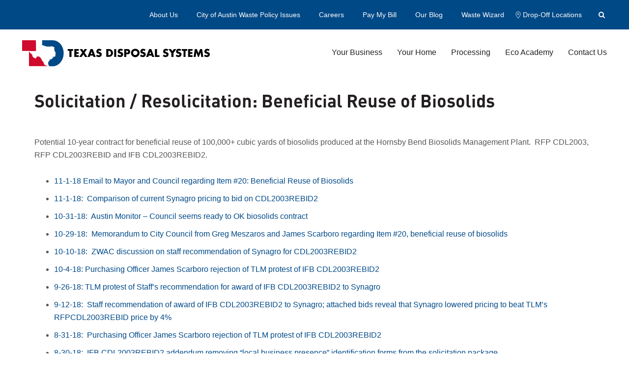

--- FILE ---
content_type: text/html; charset=UTF-8
request_url: https://www.texasdisposalpolicy.com/hornsby-bend/
body_size: 34411
content:
<!DOCTYPE html>
<html lang="en-US" class="no-js no-svg">
<head>
<meta charset="UTF-8">
<meta name="viewport" content="width=device-width, initial-scale=1.0, maximum-scale=1.0, user-scalable=no" />
<link rel="profile" href="http://gmpg.org/xfn/11">
<link rel="apple-touch-icon" sizes="180x180" href="https://www.texasdisposalpolicy.com/apple-touch-icon.png">
<link rel="icon" type="image/png" sizes="32x32" href="https://www.texasdisposalpolicy.com/favicon-32x32.png">
<link rel="icon" type="image/png" sizes="16x16" href="https://www.texasdisposalpolicy.com/favicon-16x16.png">
<link rel="manifest" href="https://www.texasdisposalpolicy.com/site.webmanifest">
<link rel="mask-icon" href="https://www.texasdisposalpolicy.com/safari-pinned-tab.svg" color="#004987">
<meta name="msapplication-TileColor" content="#ffffff">
<meta name="theme-color" content="#ffffff">
<script>(function(html){html.className = html.className.replace(/\bno-js\b/,'js')})(document.documentElement);</script>
<meta name='robots' content='index, follow, max-image-preview:large, max-snippet:-1, max-video-preview:-1' />
	<style>img:is([sizes="auto" i], [sizes^="auto," i]) { contain-intrinsic-size: 3000px 1500px }</style>
	
<!-- Google Tag Manager for WordPress by gtm4wp.com -->
<script data-cfasync="false" data-pagespeed-no-defer>
	var gtm4wp_datalayer_name = "dataLayer";
	var dataLayer = dataLayer || [];
</script>
<!-- End Google Tag Manager for WordPress by gtm4wp.com -->
	<!-- This site is optimized with the Yoast SEO plugin v26.2 - https://yoast.com/wordpress/plugins/seo/ -->
	<title>Solicitation / Resolicitation: Beneficial Reuse of Biosolids - Waste Policy Issues</title>
	<link rel="canonical" href="https://www.texasdisposalpolicy.com/hornsby-bend/" />
	<meta property="og:locale" content="en_US" />
	<meta property="og:type" content="article" />
	<meta property="og:title" content="Solicitation / Resolicitation: Beneficial Reuse of Biosolids - Waste Policy Issues" />
	<meta property="og:description" content="Potential 10-year contract for beneficial reuse of 100,000+ cubic yards of biosolids produced at the Hornsby Bend Biosolids Management Plant.  RFP CDL2003, RFP CDL2003REBID and IFB CDL2003REBID2. 11-1-18 Email to Mayor and Council regarding Item #20: Beneficial Reuse of Biosolids 11-1-18:  Comparison of current Synagro pricing to bid on CDL2003REBID2 10-31-18:  Austin Monitor &#8211; Council[...]" />
	<meta property="og:url" content="https://www.texasdisposalpolicy.com/hornsby-bend/" />
	<meta property="og:site_name" content="Waste Policy Issues" />
	<meta property="article:modified_time" content="2019-03-08T18:34:37+00:00" />
	<meta name="twitter:card" content="summary_large_image" />
	<meta name="twitter:label1" content="Est. reading time" />
	<meta name="twitter:data1" content="8 minutes" />
	<script type="application/ld+json" class="yoast-schema-graph">{"@context":"https://schema.org","@graph":[{"@type":"WebPage","@id":"https://www.texasdisposalpolicy.com/hornsby-bend/","url":"https://www.texasdisposalpolicy.com/hornsby-bend/","name":"Solicitation / Resolicitation: Beneficial Reuse of Biosolids - Waste Policy Issues","isPartOf":{"@id":"https://www.texasdisposalpolicy.com/#website"},"datePublished":"2018-05-30T05:11:39+00:00","dateModified":"2019-03-08T18:34:37+00:00","breadcrumb":{"@id":"https://www.texasdisposalpolicy.com/hornsby-bend/#breadcrumb"},"inLanguage":"en-US","potentialAction":[{"@type":"ReadAction","target":["https://www.texasdisposalpolicy.com/hornsby-bend/"]}]},{"@type":"BreadcrumbList","@id":"https://www.texasdisposalpolicy.com/hornsby-bend/#breadcrumb","itemListElement":[{"@type":"ListItem","position":1,"name":"Waste Policy Issues","item":"https://www.texasdisposalpolicy.com/"},{"@type":"ListItem","position":2,"name":"Solicitation / Resolicitation: Beneficial Reuse of Biosolids"}]},{"@type":"WebSite","@id":"https://www.texasdisposalpolicy.com/#website","url":"https://www.texasdisposalpolicy.com/","name":"Waste Policy Issues","description":"","potentialAction":[{"@type":"SearchAction","target":{"@type":"EntryPoint","urlTemplate":"https://www.texasdisposalpolicy.com/?s={search_term_string}"},"query-input":{"@type":"PropertyValueSpecification","valueRequired":true,"valueName":"search_term_string"}}],"inLanguage":"en-US"}]}</script>
	<!-- / Yoast SEO plugin. -->


<link rel='dns-prefetch' href='//cdnjs.cloudflare.com' />

<link rel="alternate" type="application/rss+xml" title="Waste Policy Issues &raquo; Feed" href="https://www.texasdisposalpolicy.com/feed/" />
<link rel='stylesheet' id='wp-block-library-css' href='https://www.texasdisposalpolicy.com/wp-includes/css/dist/block-library/style.min.css?ver=5c7ec1efaa240db4d8c665c01f1ceb6e' media='all' />
<style id='wp-block-library-theme-inline-css'>
.wp-block-audio :where(figcaption){color:#555;font-size:13px;text-align:center}.is-dark-theme .wp-block-audio :where(figcaption){color:#ffffffa6}.wp-block-audio{margin:0 0 1em}.wp-block-code{border:1px solid #ccc;border-radius:4px;font-family:Menlo,Consolas,monaco,monospace;padding:.8em 1em}.wp-block-embed :where(figcaption){color:#555;font-size:13px;text-align:center}.is-dark-theme .wp-block-embed :where(figcaption){color:#ffffffa6}.wp-block-embed{margin:0 0 1em}.blocks-gallery-caption{color:#555;font-size:13px;text-align:center}.is-dark-theme .blocks-gallery-caption{color:#ffffffa6}:root :where(.wp-block-image figcaption){color:#555;font-size:13px;text-align:center}.is-dark-theme :root :where(.wp-block-image figcaption){color:#ffffffa6}.wp-block-image{margin:0 0 1em}.wp-block-pullquote{border-bottom:4px solid;border-top:4px solid;color:currentColor;margin-bottom:1.75em}.wp-block-pullquote cite,.wp-block-pullquote footer,.wp-block-pullquote__citation{color:currentColor;font-size:.8125em;font-style:normal;text-transform:uppercase}.wp-block-quote{border-left:.25em solid;margin:0 0 1.75em;padding-left:1em}.wp-block-quote cite,.wp-block-quote footer{color:currentColor;font-size:.8125em;font-style:normal;position:relative}.wp-block-quote:where(.has-text-align-right){border-left:none;border-right:.25em solid;padding-left:0;padding-right:1em}.wp-block-quote:where(.has-text-align-center){border:none;padding-left:0}.wp-block-quote.is-large,.wp-block-quote.is-style-large,.wp-block-quote:where(.is-style-plain){border:none}.wp-block-search .wp-block-search__label{font-weight:700}.wp-block-search__button{border:1px solid #ccc;padding:.375em .625em}:where(.wp-block-group.has-background){padding:1.25em 2.375em}.wp-block-separator.has-css-opacity{opacity:.4}.wp-block-separator{border:none;border-bottom:2px solid;margin-left:auto;margin-right:auto}.wp-block-separator.has-alpha-channel-opacity{opacity:1}.wp-block-separator:not(.is-style-wide):not(.is-style-dots){width:100px}.wp-block-separator.has-background:not(.is-style-dots){border-bottom:none;height:1px}.wp-block-separator.has-background:not(.is-style-wide):not(.is-style-dots){height:2px}.wp-block-table{margin:0 0 1em}.wp-block-table td,.wp-block-table th{word-break:normal}.wp-block-table :where(figcaption){color:#555;font-size:13px;text-align:center}.is-dark-theme .wp-block-table :where(figcaption){color:#ffffffa6}.wp-block-video :where(figcaption){color:#555;font-size:13px;text-align:center}.is-dark-theme .wp-block-video :where(figcaption){color:#ffffffa6}.wp-block-video{margin:0 0 1em}:root :where(.wp-block-template-part.has-background){margin-bottom:0;margin-top:0;padding:1.25em 2.375em}
</style>
<style id='classic-theme-styles-inline-css'>
/*! This file is auto-generated */
.wp-block-button__link{color:#fff;background-color:#32373c;border-radius:9999px;box-shadow:none;text-decoration:none;padding:calc(.667em + 2px) calc(1.333em + 2px);font-size:1.125em}.wp-block-file__button{background:#32373c;color:#fff;text-decoration:none}
</style>
<style id='global-styles-inline-css'>
:root{--wp--preset--aspect-ratio--square: 1;--wp--preset--aspect-ratio--4-3: 4/3;--wp--preset--aspect-ratio--3-4: 3/4;--wp--preset--aspect-ratio--3-2: 3/2;--wp--preset--aspect-ratio--2-3: 2/3;--wp--preset--aspect-ratio--16-9: 16/9;--wp--preset--aspect-ratio--9-16: 9/16;--wp--preset--color--black: #000000;--wp--preset--color--cyan-bluish-gray: #abb8c3;--wp--preset--color--white: #ffffff;--wp--preset--color--pale-pink: #f78da7;--wp--preset--color--vivid-red: #cf2e2e;--wp--preset--color--luminous-vivid-orange: #ff6900;--wp--preset--color--luminous-vivid-amber: #fcb900;--wp--preset--color--light-green-cyan: #7bdcb5;--wp--preset--color--vivid-green-cyan: #00d084;--wp--preset--color--pale-cyan-blue: #8ed1fc;--wp--preset--color--vivid-cyan-blue: #0693e3;--wp--preset--color--vivid-purple: #9b51e0;--wp--preset--gradient--vivid-cyan-blue-to-vivid-purple: linear-gradient(135deg,rgba(6,147,227,1) 0%,rgb(155,81,224) 100%);--wp--preset--gradient--light-green-cyan-to-vivid-green-cyan: linear-gradient(135deg,rgb(122,220,180) 0%,rgb(0,208,130) 100%);--wp--preset--gradient--luminous-vivid-amber-to-luminous-vivid-orange: linear-gradient(135deg,rgba(252,185,0,1) 0%,rgba(255,105,0,1) 100%);--wp--preset--gradient--luminous-vivid-orange-to-vivid-red: linear-gradient(135deg,rgba(255,105,0,1) 0%,rgb(207,46,46) 100%);--wp--preset--gradient--very-light-gray-to-cyan-bluish-gray: linear-gradient(135deg,rgb(238,238,238) 0%,rgb(169,184,195) 100%);--wp--preset--gradient--cool-to-warm-spectrum: linear-gradient(135deg,rgb(74,234,220) 0%,rgb(151,120,209) 20%,rgb(207,42,186) 40%,rgb(238,44,130) 60%,rgb(251,105,98) 80%,rgb(254,248,76) 100%);--wp--preset--gradient--blush-light-purple: linear-gradient(135deg,rgb(255,206,236) 0%,rgb(152,150,240) 100%);--wp--preset--gradient--blush-bordeaux: linear-gradient(135deg,rgb(254,205,165) 0%,rgb(254,45,45) 50%,rgb(107,0,62) 100%);--wp--preset--gradient--luminous-dusk: linear-gradient(135deg,rgb(255,203,112) 0%,rgb(199,81,192) 50%,rgb(65,88,208) 100%);--wp--preset--gradient--pale-ocean: linear-gradient(135deg,rgb(255,245,203) 0%,rgb(182,227,212) 50%,rgb(51,167,181) 100%);--wp--preset--gradient--electric-grass: linear-gradient(135deg,rgb(202,248,128) 0%,rgb(113,206,126) 100%);--wp--preset--gradient--midnight: linear-gradient(135deg,rgb(2,3,129) 0%,rgb(40,116,252) 100%);--wp--preset--font-size--small: 13px;--wp--preset--font-size--medium: 20px;--wp--preset--font-size--large: 36px;--wp--preset--font-size--x-large: 42px;--wp--preset--spacing--20: 0.44rem;--wp--preset--spacing--30: 0.67rem;--wp--preset--spacing--40: 1rem;--wp--preset--spacing--50: 1.5rem;--wp--preset--spacing--60: 2.25rem;--wp--preset--spacing--70: 3.38rem;--wp--preset--spacing--80: 5.06rem;--wp--preset--shadow--natural: 6px 6px 9px rgba(0, 0, 0, 0.2);--wp--preset--shadow--deep: 12px 12px 50px rgba(0, 0, 0, 0.4);--wp--preset--shadow--sharp: 6px 6px 0px rgba(0, 0, 0, 0.2);--wp--preset--shadow--outlined: 6px 6px 0px -3px rgba(255, 255, 255, 1), 6px 6px rgba(0, 0, 0, 1);--wp--preset--shadow--crisp: 6px 6px 0px rgba(0, 0, 0, 1);}:where(.is-layout-flex){gap: 0.5em;}:where(.is-layout-grid){gap: 0.5em;}body .is-layout-flex{display: flex;}.is-layout-flex{flex-wrap: wrap;align-items: center;}.is-layout-flex > :is(*, div){margin: 0;}body .is-layout-grid{display: grid;}.is-layout-grid > :is(*, div){margin: 0;}:where(.wp-block-columns.is-layout-flex){gap: 2em;}:where(.wp-block-columns.is-layout-grid){gap: 2em;}:where(.wp-block-post-template.is-layout-flex){gap: 1.25em;}:where(.wp-block-post-template.is-layout-grid){gap: 1.25em;}.has-black-color{color: var(--wp--preset--color--black) !important;}.has-cyan-bluish-gray-color{color: var(--wp--preset--color--cyan-bluish-gray) !important;}.has-white-color{color: var(--wp--preset--color--white) !important;}.has-pale-pink-color{color: var(--wp--preset--color--pale-pink) !important;}.has-vivid-red-color{color: var(--wp--preset--color--vivid-red) !important;}.has-luminous-vivid-orange-color{color: var(--wp--preset--color--luminous-vivid-orange) !important;}.has-luminous-vivid-amber-color{color: var(--wp--preset--color--luminous-vivid-amber) !important;}.has-light-green-cyan-color{color: var(--wp--preset--color--light-green-cyan) !important;}.has-vivid-green-cyan-color{color: var(--wp--preset--color--vivid-green-cyan) !important;}.has-pale-cyan-blue-color{color: var(--wp--preset--color--pale-cyan-blue) !important;}.has-vivid-cyan-blue-color{color: var(--wp--preset--color--vivid-cyan-blue) !important;}.has-vivid-purple-color{color: var(--wp--preset--color--vivid-purple) !important;}.has-black-background-color{background-color: var(--wp--preset--color--black) !important;}.has-cyan-bluish-gray-background-color{background-color: var(--wp--preset--color--cyan-bluish-gray) !important;}.has-white-background-color{background-color: var(--wp--preset--color--white) !important;}.has-pale-pink-background-color{background-color: var(--wp--preset--color--pale-pink) !important;}.has-vivid-red-background-color{background-color: var(--wp--preset--color--vivid-red) !important;}.has-luminous-vivid-orange-background-color{background-color: var(--wp--preset--color--luminous-vivid-orange) !important;}.has-luminous-vivid-amber-background-color{background-color: var(--wp--preset--color--luminous-vivid-amber) !important;}.has-light-green-cyan-background-color{background-color: var(--wp--preset--color--light-green-cyan) !important;}.has-vivid-green-cyan-background-color{background-color: var(--wp--preset--color--vivid-green-cyan) !important;}.has-pale-cyan-blue-background-color{background-color: var(--wp--preset--color--pale-cyan-blue) !important;}.has-vivid-cyan-blue-background-color{background-color: var(--wp--preset--color--vivid-cyan-blue) !important;}.has-vivid-purple-background-color{background-color: var(--wp--preset--color--vivid-purple) !important;}.has-black-border-color{border-color: var(--wp--preset--color--black) !important;}.has-cyan-bluish-gray-border-color{border-color: var(--wp--preset--color--cyan-bluish-gray) !important;}.has-white-border-color{border-color: var(--wp--preset--color--white) !important;}.has-pale-pink-border-color{border-color: var(--wp--preset--color--pale-pink) !important;}.has-vivid-red-border-color{border-color: var(--wp--preset--color--vivid-red) !important;}.has-luminous-vivid-orange-border-color{border-color: var(--wp--preset--color--luminous-vivid-orange) !important;}.has-luminous-vivid-amber-border-color{border-color: var(--wp--preset--color--luminous-vivid-amber) !important;}.has-light-green-cyan-border-color{border-color: var(--wp--preset--color--light-green-cyan) !important;}.has-vivid-green-cyan-border-color{border-color: var(--wp--preset--color--vivid-green-cyan) !important;}.has-pale-cyan-blue-border-color{border-color: var(--wp--preset--color--pale-cyan-blue) !important;}.has-vivid-cyan-blue-border-color{border-color: var(--wp--preset--color--vivid-cyan-blue) !important;}.has-vivid-purple-border-color{border-color: var(--wp--preset--color--vivid-purple) !important;}.has-vivid-cyan-blue-to-vivid-purple-gradient-background{background: var(--wp--preset--gradient--vivid-cyan-blue-to-vivid-purple) !important;}.has-light-green-cyan-to-vivid-green-cyan-gradient-background{background: var(--wp--preset--gradient--light-green-cyan-to-vivid-green-cyan) !important;}.has-luminous-vivid-amber-to-luminous-vivid-orange-gradient-background{background: var(--wp--preset--gradient--luminous-vivid-amber-to-luminous-vivid-orange) !important;}.has-luminous-vivid-orange-to-vivid-red-gradient-background{background: var(--wp--preset--gradient--luminous-vivid-orange-to-vivid-red) !important;}.has-very-light-gray-to-cyan-bluish-gray-gradient-background{background: var(--wp--preset--gradient--very-light-gray-to-cyan-bluish-gray) !important;}.has-cool-to-warm-spectrum-gradient-background{background: var(--wp--preset--gradient--cool-to-warm-spectrum) !important;}.has-blush-light-purple-gradient-background{background: var(--wp--preset--gradient--blush-light-purple) !important;}.has-blush-bordeaux-gradient-background{background: var(--wp--preset--gradient--blush-bordeaux) !important;}.has-luminous-dusk-gradient-background{background: var(--wp--preset--gradient--luminous-dusk) !important;}.has-pale-ocean-gradient-background{background: var(--wp--preset--gradient--pale-ocean) !important;}.has-electric-grass-gradient-background{background: var(--wp--preset--gradient--electric-grass) !important;}.has-midnight-gradient-background{background: var(--wp--preset--gradient--midnight) !important;}.has-small-font-size{font-size: var(--wp--preset--font-size--small) !important;}.has-medium-font-size{font-size: var(--wp--preset--font-size--medium) !important;}.has-large-font-size{font-size: var(--wp--preset--font-size--large) !important;}.has-x-large-font-size{font-size: var(--wp--preset--font-size--x-large) !important;}
:where(.wp-block-post-template.is-layout-flex){gap: 1.25em;}:where(.wp-block-post-template.is-layout-grid){gap: 1.25em;}
:where(.wp-block-columns.is-layout-flex){gap: 2em;}:where(.wp-block-columns.is-layout-grid){gap: 2em;}
:root :where(.wp-block-pullquote){font-size: 1.5em;line-height: 1.6;}
</style>
<link data-minify="1" rel='stylesheet' id='slick-css-css' href='https://www.texasdisposalpolicy.com/wp-content/cache/min/1/wp-content/themes/twenty-seventeen-child-v2/css/slick.css?ver=1761348702' media='all' />
<link data-minify="1" rel='stylesheet' id='lightgallery-css-css' href='https://www.texasdisposalpolicy.com/wp-content/cache/min/1/wp-content/themes/twenty-seventeen-child-v2/css/lightgallery.css?ver=1761348702' media='all' />
<link data-minify="1" rel='stylesheet' id='bootstrap-css-css' href='https://www.texasdisposalpolicy.com/wp-content/cache/min/1/wp-content/themes/twenty-seventeen-child-v2/css/bootstrap.min.css?ver=1761348702' media='all' />
<link data-minify="1" rel='stylesheet' id='font-awesome-css-css' href='https://www.texasdisposalpolicy.com/wp-content/cache/min/1/wp-content/themes/twenty-seventeen-child-v2/css/font-awesome.min.css?ver=1761348702' media='all' />
<link data-minify="1" rel='stylesheet' id='fancybox-css-css' href='https://www.texasdisposalpolicy.com/wp-content/cache/min/1/ajax/libs/fancybox/3.1.20/jquery.fancybox.min.css?ver=1761348702' media='all' />
<link data-minify="1" rel='stylesheet' id='style1-css-css' href='https://www.texasdisposalpolicy.com/wp-content/cache/min/1/wp-content/themes/twenty-seventeen-child-v2/style1.css?ver=1761348702' media='all' />
<link data-minify="1" rel='stylesheet' id='twentyseventeen-style-css' href='https://www.texasdisposalpolicy.com/wp-content/cache/min/1/wp-content/themes/twenty-seventeen-child-v2/style.css?ver=1761348702' media='all' />
<link data-minify="1" rel='stylesheet' id='twentyseventeen-fonts-css' href='https://www.texasdisposalpolicy.com/wp-content/cache/min/1/wp-content/themes/twentyseventeen/assets/fonts/font-libre-franklin.css?ver=1761348702' media='all' />
<link data-minify="1" rel='stylesheet' id='twentyseventeen-block-style-css' href='https://www.texasdisposalpolicy.com/wp-content/cache/min/1/wp-content/themes/twentyseventeen/assets/css/blocks.css?ver=1761348702' media='all' />
<style id='rocket-lazyload-inline-css'>
.rll-youtube-player{position:relative;padding-bottom:56.23%;height:0;overflow:hidden;max-width:100%;}.rll-youtube-player:focus-within{outline: 2px solid currentColor;outline-offset: 5px;}.rll-youtube-player iframe{position:absolute;top:0;left:0;width:100%;height:100%;z-index:100;background:0 0}.rll-youtube-player img{bottom:0;display:block;left:0;margin:auto;max-width:100%;width:100%;position:absolute;right:0;top:0;border:none;height:auto;-webkit-transition:.4s all;-moz-transition:.4s all;transition:.4s all}.rll-youtube-player img:hover{-webkit-filter:brightness(75%)}.rll-youtube-player .play{height:100%;width:100%;left:0;top:0;position:absolute;background:url(https://www.texasdisposalpolicy.com/wp-content/plugins/wp-rocket/assets/img/youtube.png) no-repeat center;background-color: transparent !important;cursor:pointer;border:none;}.wp-embed-responsive .wp-has-aspect-ratio .rll-youtube-player{position:absolute;padding-bottom:0;width:100%;height:100%;top:0;bottom:0;left:0;right:0}
</style>
<script src="https://www.texasdisposalpolicy.com/wp-includes/js/jquery/jquery.min.js?ver=3.7.1" id="jquery-core-js"></script>
<script id="twentyseventeen-global-js-extra">
var twentyseventeenScreenReaderText = {"quote":"<svg class=\"icon icon-quote-right\" aria-hidden=\"true\" role=\"img\"> <use href=\"#icon-quote-right\" xlink:href=\"#icon-quote-right\"><\/use> <\/svg>","expand":"Expand child menu","collapse":"Collapse child menu","icon":"<svg class=\"icon icon-angle-down\" aria-hidden=\"true\" role=\"img\"> <use href=\"#icon-angle-down\" xlink:href=\"#icon-angle-down\"><\/use> <span class=\"svg-fallback icon-angle-down\"><\/span><\/svg>"};
</script>
<script data-minify="1" src="https://www.texasdisposalpolicy.com/wp-content/cache/min/1/wp-content/themes/twentyseventeen/assets/js/global.js?ver=1761348702" id="twentyseventeen-global-js" defer data-wp-strategy="defer"></script>
<script data-minify="1" src="https://www.texasdisposalpolicy.com/wp-content/cache/min/1/wp-content/themes/twentyseventeen/assets/js/navigation.js?ver=1761348702" id="twentyseventeen-navigation-js" defer data-wp-strategy="defer"></script>
<link rel="https://api.w.org/" href="https://www.texasdisposalpolicy.com/wp-json/" /><link rel="alternate" title="JSON" type="application/json" href="https://www.texasdisposalpolicy.com/wp-json/wp/v2/pages/327" /><link rel="EditURI" type="application/rsd+xml" title="RSD" href="https://www.texasdisposalpolicy.com/xmlrpc.php?rsd" />
<link rel="alternate" title="oEmbed (JSON)" type="application/json+oembed" href="https://www.texasdisposalpolicy.com/wp-json/oembed/1.0/embed?url=https%3A%2F%2Fwww.texasdisposalpolicy.com%2Fhornsby-bend%2F" />
<link rel="alternate" title="oEmbed (XML)" type="text/xml+oembed" href="https://www.texasdisposalpolicy.com/wp-json/oembed/1.0/embed?url=https%3A%2F%2Fwww.texasdisposalpolicy.com%2Fhornsby-bend%2F&#038;format=xml" />

<!-- Google Tag Manager for WordPress by gtm4wp.com -->
<!-- GTM Container placement set to manual -->
<script data-cfasync="false" data-pagespeed-no-defer>
	var dataLayer_content = {"visitorLoginState":"logged-out","visitorType":"visitor-logged-out","pagePostType":"page","pagePostType2":"single-page","pagePostAuthor":"Alex Bajoris"};
	dataLayer.push( dataLayer_content );
</script>
<script data-cfasync="false" data-pagespeed-no-defer>
(function(w,d,s,l,i){w[l]=w[l]||[];w[l].push({'gtm.start':
new Date().getTime(),event:'gtm.js'});var f=d.getElementsByTagName(s)[0],
j=d.createElement(s),dl=l!='dataLayer'?'&l='+l:'';j.async=true;j.src=
'//www.googletagmanager.com/gtm.js?id='+i+dl;f.parentNode.insertBefore(j,f);
})(window,document,'script','dataLayer','GTM-MHK5CSL');
</script>
<!-- End Google Tag Manager for WordPress by gtm4wp.com --><style>.recentcomments a{display:inline !important;padding:0 !important;margin:0 !important;}</style><noscript><style id="rocket-lazyload-nojs-css">.rll-youtube-player, [data-lazy-src]{display:none !important;}</style></noscript><meta name="generator" content="WP Rocket 3.20.0.2" data-wpr-features="wpr_minify_js wpr_lazyload_images wpr_lazyload_iframes wpr_minify_css wpr_desktop" /></head>
<body class="wp-singular page-template-default page page-id-327 wp-embed-responsive wp-theme-twentyseventeen wp-child-theme-twenty-seventeen-child-v2 a0-show-core-login chrome osx has-header-image page-two-column colors-light">

<!-- GTM Container placement set to manual -->
<!-- Google Tag Manager (noscript) -->
				<noscript><iframe src="https://www.googletagmanager.com/ns.html?id=GTM-MHK5CSL" height="0" width="0" style="display:none;visibility:hidden" aria-hidden="true"></iframe></noscript>
<!-- End Google Tag Manager (noscript) --><div data-rocket-location-hash="54257ff4dc2eb7aae68fa23eb5f11e06" id="page" class="site">
	<div data-rocket-location-hash="99f3a612c7dc8d6ab8ab1deb6da616f2" class="utility-nav hidden-xs hidden-sm">
	    <div data-rocket-location-hash="d41af99acac5dcf87602d29aacf36550" class="ytility-nav-inner">
            <div class="collapse navbar-collapse utility-menu"><ul id="menu-utility-nav" class="nav navbar-nav"><li id="menu-item-247" class="menu-item menu-item-type-custom menu-item-object-custom menu-item-247"><a href="https://www.texasdisposal.com/about/">About Us</a></li>
<li id="menu-item-357" class="menu-item menu-item-type-post_type menu-item-object-page menu-item-home menu-item-357"><a href="https://www.texasdisposalpolicy.com/">City of Austin Waste Policy Issues</a></li>
<li id="menu-item-249" class="menu-item menu-item-type-custom menu-item-object-custom menu-item-249"><a href="https://chp.tbe.taleo.net/chp01/ats/careers/v2/jobSearch?act=redirectCwsV2&#038;cws=37&#038;org=TEXADISP">Careers</a></li>
<li id="menu-item-250" class="menu-item menu-item-type-custom menu-item-object-custom menu-item-250"><a href="https://www.tdspayments.com/webpak/signin.jsp">Pay My Bill</a></li>
<li id="menu-item-1505" class="menu-item menu-item-type-custom menu-item-object-custom menu-item-1505"><a href="https://www.texasdisposal.com/blog/">Our Blog</a></li>
<li id="menu-item-251" class="menu-item menu-item-type-custom menu-item-object-custom menu-item-251"><a href="https://www.texasdisposal.com/waste-wizard/">Waste Wizard</a></li>
<li id="menu-item-252" class="has_map_pin menu-item menu-item-type-custom menu-item-object-custom menu-item-252"><a href="https://www.texasdisposal.com/dropoff-locations/">Drop-Off Locations</a></li>
</ul></div>            <div class="search-bar">
                <form role="search" method="get" id="searchform" class="searchform" action="https://www.texasdisposalpolicy.com">
                    <div class="search-form-inner">
                        <input type="text" placeholder="Search" name="s" id="s" class="search-field">
                        <span id="searchsubmit"><i class="fa fa-search"></i></span>
                    </div>
                </form>
            </div>
        </div>
	</div>
	<header data-rocket-location-hash="11244a295be686d59fad898965378dd8" role="banner" class="siteHeader">
                <div data-rocket-location-hash="48b73b137e72281049d6381ce7e3ee7c" class="headerInner">
                    <div class="container-header">
                        <nav class="navbar navbar-default" role="navigation">
                            <!-- Brand and toggle get grouped for better mobile display -->
                            <div class="navbar-header">
                                <button type="button" class="navbar-toggle" data-toggle="collapse" data-target="#bs-example-navbar-collapse-1">
                                    <span class="sr-only">Toggle navigation</span>
                                    <span class="icon-bar"></span>
                                    <span class="icon-bar"></span>
                                    <span class="icon-bar"></span>
                                </button>
                                                                	                                		<a href="https://www.texasdisposal.com/"><img class="site-logo" src="data:image/svg+xml,%3Csvg%20xmlns='http://www.w3.org/2000/svg'%20viewBox='0%200%200%200'%3E%3C/svg%3E" alt="Waste Policy Issues" data-lazy-src="https://www.texasdisposalpolicy.com/wp-content/uploads/2018/05/site_logo-1.svg"/><noscript><img class="site-logo" src="https://www.texasdisposalpolicy.com/wp-content/uploads/2018/05/site_logo-1.svg" alt="Waste Policy Issues"/></noscript></a>
                                                            </div>
                            <div id="bs-example-navbar-collapse-1" class="collapse navbar-collapse main-site-menu"><ul id="menu-main-menu" class="nav navbar-nav"><li id="menu-item-253" class="visible-sm square-item menu-item menu-item-type-custom menu-item-object-custom menu-item-253"><a href="https://www.ecoacademy.org/">Eco Academy</a></li>
<li id="menu-item-254" class="visible-sm square-item menu-item menu-item-type-custom menu-item-object-custom menu-item-254"><a href="https://www.tdspayments.com/webpak/signin.jsp">Pay My Bill</a></li>
<li id="menu-item-255" class="visible-sm square-item menu-item menu-item-type-custom menu-item-object-custom menu-item-255"><a href="https://www.texasdisposal.com/landscape-solutions/">Landscape Solutions</a></li>
<li id="menu-item-256" class="menu-item menu-item-type-custom menu-item-object-custom menu-item-has-children menu-item-256 dropdown"><a href="https://www.texasdisposal.com/your-business/" data-toggle="dropdown" class="dropdown-toggle" aria-haspopup="true">Your Business <span class="caret"></span></a>
<ul role="menu" class=" dropdown-menu">
	<li id="menu-item-257" class="hidden-desktop menu-item menu-item-type-custom menu-item-object-custom menu-item-257"><a href="https://www.texasdisposal.com/your-business/">Overview</a></li>
	<li id="menu-item-258" class="menu-item menu-item-type-custom menu-item-object-custom menu-item-258"><a href="https://www.texasdisposal.com/your-business/roll-off-dumpsters/">Roll-Off Dumpsters</a></li>
	<li id="menu-item-259" class="menu-item menu-item-type-custom menu-item-object-custom menu-item-259"><a href="https://www.texasdisposal.com/your-business/portable-restrooms/">Portable Restrooms</a></li>
	<li id="menu-item-260" class="menu-item menu-item-type-custom menu-item-object-custom menu-item-260"><a href="https://www.texasdisposal.com/your-business/restaurant-solutions/">Restaurant Solutions</a></li>
	<li id="menu-item-261" class="menu-item menu-item-type-custom menu-item-object-custom menu-item-261"><a href="https://www.texasdisposal.com/your-business/event-solutions/">Event Solutions</a></li>
	<li id="menu-item-262" class="menu-item menu-item-type-custom menu-item-object-custom menu-item-262"><a href="https://www.texasdisposal.com/your-business/builder-solutions/">Builder Solutions</a></li>
	<li id="menu-item-263" class="menu-item menu-item-type-custom menu-item-object-custom menu-item-263"><a href="https://www.texasdisposal.com/your-business/disaster-relief/">Disaster Relief</a></li>
	<li id="menu-item-264" class="menu-item menu-item-type-custom menu-item-object-custom menu-item-264"><a href="https://www.texasdisposal.com/processing/metals/">Metals</a></li>
	<li id="menu-item-265" class="menu-item menu-item-type-custom menu-item-object-custom menu-item-265"><a href="https://www.texasdisposal.com/your-business/multi-family/">Multi-Family</a></li>
</ul>
</li>
<li id="menu-item-266" class="menu-item menu-item-type-custom menu-item-object-custom menu-item-has-children menu-item-266 dropdown"><a href="https://www.texasdisposal.com/your-home/" data-toggle="dropdown" class="dropdown-toggle" aria-haspopup="true">Your Home <span class="caret"></span></a>
<ul role="menu" class=" dropdown-menu">
	<li id="menu-item-267" class="hidden-desktop menu-item menu-item-type-custom menu-item-object-custom menu-item-267"><a href="https://www.texasdisposal.com/your-home/">Overview</a></li>
	<li id="menu-item-268" class="menu-item menu-item-type-custom menu-item-object-custom menu-item-268"><a href="https://www.texasdisposal.com/your-home/residential-curbside-solutions/">Residential Curbside Solutions</a></li>
	<li id="menu-item-269" class="menu-item menu-item-type-custom menu-item-object-custom menu-item-269"><a href="https://www.texasdisposal.com/your-home/residential-dumpsters/">Residential Dumpsters</a></li>
	<li id="menu-item-270" class="menu-item menu-item-type-custom menu-item-object-custom menu-item-270"><a href="https://www.texasdisposal.com/your-home/rural-pick-up/">Rural Pick-up</a></li>
	<li id="menu-item-271" class="menu-item menu-item-type-custom menu-item-object-custom menu-item-271"><a href="https://www.texasdisposal.com/your-home/citizens-convenience-center/">Citizens Convenience Center</a></li>
	<li id="menu-item-272" class="menu-item menu-item-type-custom menu-item-object-custom menu-item-272"><a href="https://www.texasdisposal.com/your-business/disaster-relief/">Disaster Relief</a></li>
	<li id="menu-item-273" class="menu-item menu-item-type-custom menu-item-object-custom menu-item-273"><a href="https://www.texasdisposal.com/waste-wizard/">Waste Wizard</a></li>
</ul>
</li>
<li id="menu-item-274" class="menu-item menu-item-type-custom menu-item-object-custom menu-item-has-children menu-item-274 dropdown"><a href="https://www.texasdisposal.com/processing/" data-toggle="dropdown" class="dropdown-toggle" aria-haspopup="true">Processing <span class="caret"></span></a>
<ul role="menu" class=" dropdown-menu">
	<li id="menu-item-275" class="hidden-desktop menu-item menu-item-type-custom menu-item-object-custom menu-item-275"><a href="https://www.texasdisposal.com/processing/">Overview</a></li>
	<li id="menu-item-276" class="menu-item menu-item-type-custom menu-item-object-custom menu-item-276"><a href="https://www.texasdisposal.com/processing/austin-landfill/">Landfill</a></li>
	<li id="menu-item-277" class="menu-item menu-item-type-custom menu-item-object-custom menu-item-277"><a href="https://www.texasdisposal.com/processing/recycling/">Recycling</a></li>
	<li id="menu-item-278" class="menu-item menu-item-type-custom menu-item-object-custom menu-item-278"><a href="https://www.texasdisposal.com/processing/composting/">Composting</a></li>
	<li id="menu-item-279" class="menu-item menu-item-type-custom menu-item-object-custom menu-item-279"><a href="https://www.texasdisposal.com/processing/metals/">Metals</a></li>
	<li id="menu-item-280" class="menu-item menu-item-type-custom menu-item-object-custom menu-item-280"><a href="https://www.texasdisposal.com/processing/concrete-recycling/">Concrete Recycling</a></li>
</ul>
</li>
<li id="menu-item-281" class="hidden-sm hidden-xs menu-item menu-item-type-custom menu-item-object-custom menu-item-281"><a href="https://www.ecoacademy.org/">Eco Academy</a></li>
<li id="menu-item-282" class="customer-service menu-item menu-item-type-custom menu-item-object-custom menu-item-282"><a href="https://www.texasdisposal.com/contact/">Contact Us</a></li>
<li id="menu-item-283" class="visible-sm visible-xs menu-item menu-item-type-custom menu-item-object-custom menu-item-283"><a href="https://www.texasdisposal.com/about/">About Us</a></li>
<li id="menu-item-284" class="visible-sm visible-xs menu-item menu-item-type-custom menu-item-object-custom menu-item-284"><a href="https://chp.tbe.taleo.net/chp01/ats/careers/v2/jobSearch?act=redirectCwsV2&#038;cws=37&#038;org=TEXADISP">Careers</a></li>
<li id="menu-item-285" class="visible-sm visible-xs menu-item menu-item-type-custom menu-item-object-custom menu-item-285"><a href="https://www.texasdisposal.com/waste-wizard/">Waste Wizard</a></li>
</ul></div>                            <div class="clear"></div>
                        </nav>
                    </div>
                </div>
            </header>



	<div data-rocket-location-hash="d53dee4fd0d6c51070e387b677d2cb52" class="site-content-contain">
		<div data-rocket-location-hash="f3aafcd1f5004676b110ff185219efa8" id="content" class="site-content">
        
<div class="wrap">
	<div id="primary" class="content-area">
		<main id="main" class="site-main" role="main">
		 
           
	    	    	    			<div class="container">
                
			<article id="post-327" class="post-327 page type-page status-publish hentry">
    
            <div class="entry-header PageContent"><h1 class="entry-title">Solicitation / Resolicitation: Beneficial Reuse of Biosolids</h1></div>            <div class="entry-content PageContent">
                <p>Potential 10-year contract for beneficial reuse of 100,000+ cubic yards of biosolids produced at the Hornsby Bend Biosolids Management Plant.  RFP CDL2003, RFP CDL2003REBID and IFB CDL2003REBID2.</p>
<ul>
<li><a href="https://www.texasdisposalpolicy.com/wp-content/uploads/2018/11/11-1-18_Email.to_.Mayor_and_Council_Item20_Biosolids_Contract.pdf" target="_blank" rel="noopener">11-1-18 Email to Mayor and Council regarding Item #20: Beneficial Reuse of Biosolids</a></li>
<li><a href="https://www.texasdisposalpolicy.com/wp-content/uploads/2018/11/Final-Comparison-of-Synagro-Current-Prices-to-Latest-Bid-10.31.18.pdf">11-1-18:  Comparison of current Synagro pricing to bid on CDL2003REBID2</a></li>
<li><a href="https://www.texasdisposalpolicy.com/wp-content/uploads/2018/10/10-31-18-Council-seems-ready-to-OK-biosolids-contract.pdf">10-31-18:  Austin Monitor &#8211; Council seems ready to OK biosolids contract</a></li>
<li><a href="https://www.texasdisposalpolicy.com/wp-content/uploads/2018/10/10-29-18-MAC-Memo-Item-20-Beneficial-Reuse-of-Biosolids-Additional-Backup-Info..pdf">10-29-18:  Memorandum to City Council from Greg Meszaros and James Scarboro regarding Item #20, beneficial reuse of biosolids</a></li>
<li><a href="https://www.texasdisposalpolicy.com/wp-content/uploads/2018/10/10-10-18_ZWAC_Transcript_Item4C.pdf">10-10-18:  ZWAC discussion on staff recommendation of Synagro for CDL2003REBID2</a></li>
<li><a href="https://www.texasdisposalpolicy.com/wp-content/uploads/2018/10/10-4-18_Decision_to_9-26-18_Protest.pdf">10-4-18: Purchasing Officer James Scarboro rejection of TLM protest of IFB CDL2003REBID2</a></li>
<li><a href="https://www.texasdisposalpolicy.com/wp-content/uploads/2018/10/9-26-18_TLM_Protest.pdf">9-26-18: TLM protest of Staff&#8217;s recommendation for award of IFB CDL2003REBID2 to Synagro</a></li>
<li><a href="https://www.texasdisposalpolicy.com/wp-content/uploads/2018/09/Award-Notice.pdf">9-12-18:  Staff recommendation of award of IFB CDL2003REBID2 to Synagro; attached bids reveal that Synagro lowered pricing to beat TLM&#8217;s RFPCDL2003REBID price by 4%</a></li>
<li><a href="https://www.texasdisposalpolicy.com/wp-content/uploads/2018/09/8.31.18-Protest-Decision-Letter-IFB-CDL2003REBID2-TLM.pdf">8-31-18:  Purchasing Officer James Scarboro rejection of TLM protest of IFB CDL2003REBID2</a></li>
<li><a href="https://www.texasdisposalpolicy.com/wp-content/uploads/2018/09/IFB_2200_CDL2003REBID2_ADD_5_v1.pdf">8-30-18:  IFB CDL2003REBID2 addendum removing &#8220;local business presence&#8221; identification forms from the solicitation package</a></li>
<li><a href="https://www.texasdisposalpolicy.com/wp-content/uploads/2018/09/IFB_2200_CDL2003REBID2_ADD_3_v1.pdf">8-24-18: IFB CDL2003REBID2 addendum indicating that &#8220;local business presence&#8221; status of respondents would be validated by staff and provided to the City Council and ZWAC</a></li>
<li><a href="https://www.texasdisposalpolicy.com/wp-content/uploads/2018/09/8-22-18-IFB-CDL2003REBID2-TLM-PROTEST.pdf">8-22-18: TLM protest of IFB CDL2003REBID2</a></li>
<li><a href="https://www.texasdisposalpolicy.com/wp-content/uploads/2018/09/8-14-18_Husch_Blackwell_Ltr_Re_C003876.pdf">8-14-18:  Synagro lobbyist letter to Attorney General protesting release of Synagro&#8217;s response to RFP CDL2003REBID</a></li>
<li><a href="https://tdspolicy-texasdisposalsys.netdna-ssl.com/wp-content/uploads/2018/09/IFB_2200_CDL2003REBID2.pdf">8-13-18:  IFB CDL2003REBID2 &#8211; third iteration of twice-cancelled biosolids solicitation</a></li>
<li><a href="https://www.texasdisposalpolicy.com/wp-content/uploads/2018/09/06.20.18-Scarboro-email-re.-PIR-release-CDL2003REBID.pdf">6-20-18:  Purchasing Officer James Scarboro email indicating that TLM&#8217;s confidential response to RFP CDL2003REBID was released to Synagro</a></li>
<li><a href="https://www.texasdisposalpolicy.com/wp-content/uploads/2018/09/6-12-18-Scarboro-Memo-re-RFP-2200-CDL2003REBID-Beneficial-Reuse-of-Biosolids-Update.pdf">6-12-18:  City staff memo revealing RFP CDL2003REBID had been cancelled due to &#8220;unintentional records release&#8221;</a></li>
<li><a href="https://www.texasdisposalpolicy.com/wp-content/uploads/2018/06/BAFO-Protest-Decision-RFP-CDL2003REBID-TLM.pdf">6-8-18:  Purchasing Officer James Scarboro memo rejecting TLM protest of &#8220;Best and Final Offer&#8221; solicitation</a></li>
<li><a href="https://www.texasdisposalpolicy.com/wp-content/uploads/2018/06/Biosolids-RFP-Rebid-Cancelled.pdf">6-8-18:  City Purchasing Office cancellation of &#8220;Best and Final Offer&#8221; solicitation</a></li>
<li><a href="https://www.texasdisposalpolicy.com/wp-content/uploads/2018/06/COA-Biosolids-Best-and-Final-Offer-Solicitation-and-Date-Changes.pdf">6-7-18:  Emails from City Purchasing Office extending deadlines to respond to &#8220;Best and Final Offer&#8221; solicitation</a></li>
<li><a href="https://www.texasdisposalpolicy.com/wp-content/uploads/2018/06/5-24-18-TLM-Protest-of-Best-and-Final-Offer.pdf">5-24-18:  TLM protest of &#8220;Best and Final Offer&#8221; solicitation terms</a></li>
<li><a href="https://www.texasdisposalpolicy.com/wp-content/uploads/2018/06/COA-biosolids-request-for-BAFO.pdf">5-17-18:  City of Austin request to participate in &#8220;Best and Final Offer&#8221; solicitation</a></li>
<li><a href="https://www.texasdisposalpolicy.com/wp-content/uploads/2018/09/5.14.18-protest-decision-biosolids.pdf">5-14-18:  Purchasing Officer James Scarboro memo rejecting recommendation of protest hearing officer and initiating &#8220;Best and Final Offer&#8221; solicitation process</a></li>
<li><a href="https://www.texasdisposalpolicy.com/wp-content/uploads/2018/09/2.23-Protest-Hearing-Officer-Opinion.pdf">2-23-18:  Report and recommendation of protest hearing officer Pamela Lancaster, finding that TLM&#8217;s proposal was reviewed in &#8220;piecemeal fashion&#8221;</a></li>
<li><a href="https://www.texasdisposalpolicy.com/wp-content/uploads/2018/06/1-17-TLM-PROTEST-PRESENTATION.pdf">2-9-18:  TLM presentation to protest hearing officer Pamela Lancaster</a></li>
<li><a href="https://www.texasdisposalpolicy.com/wp-content/uploads/2018/06/Scarboro-Memo-granting-different-biosolids-protest-officer.pdf">1-23-18: Purchasing Officer James Scarboro memo granting change in protest hearing officer</a></li>
<li><a href="https://www.texasdisposalpolicy.com/wp-content/uploads/2018/05/12-15-16%20City%20Council%20Mtg%20Items%2046%2C%2052%20and%2053.pdf" target="_blank" rel="noopener">12-15-16: City Council Meeting Items 46, 52 &amp; 53 transcript</a></li>
<li><a href="https://www.texasdisposalpolicy.com/wp-content/uploads/2018/05/12-14-16_BG_Email_to_City_Council_Response_to_B_Gedert_Memo--.pdf" target="_blank" rel="noopener">12-14-2016: Bob Gregory Email to City Council</a></li>
<li><a href="https://www.texasdisposalpolicy.com/wp-content/uploads/2018/05/11-9-16%20Email%20to%20City%20Council%20re%20Item%2065%2C%20Anti-Lobbying%20Ord%20Violation-.pdf" target="_blank" rel="noopener">11-09-2016: Bob Gregory Email to City Council re: ALO Violations, Synagro-Click Contracts</a></li>
<li><a href="https://www.texasdisposalpolicy.com/wp-content/uploads/2018/05/10-03-16%20Notice%20of%20Prohibited%20Representation%20w%20Exhibits.pdf" target="_blank" rel="noopener">10-3-2016: Gary Newton Email &#8211; Notice of Prohibited Representation</a></li>
<li><a href="https://www.texasdisposalpolicy.com/wp-content/uploads/2018/05/8-9-16%20Email%20to%20Mayor%2C%20Council%2C%20ZWAC%2C%20W%26WW%20Comm%20re%20Hornsby%20Bend%20Agenda%20Items-Links.pdf" target="_blank" rel="noopener">8-9-2016: Bob Gregory Email to the Mayor, City Council, ZWAC, and Water &amp; Wastewater Commission</a></li>
</ul>
<p><strong>Attachments to Email:</strong></p>
<ul>
<li><a href="https://www.texasdisposalpolicy.com/wp-content/uploads/2018/05/Item%2025%20Backup%20-%20RCA%20-%20Purchasing.doc_0.pdf" target="_blank" rel="noopener">8-11-2016 Austin City Council Mtg Agenda RCA for Item 25 </a></li>
<li><a href="https://www.texasdisposalpolicy.com/wp-content/uploads/2018/05/Item%2026%20Backup%20-%20RCA%20-%20Purchasing.doc.pdf" target="_blank" rel="noopener">8-11-2016 Austin City Council Mtg Agenda RCA for Item 26 </a></li>
<li><a href="https://www.texasdisposalpolicy.com/wp-content/uploads/2018/05/Dillo%20Dirt%20Program%20Brochure%20%26%20History%20of%20Dillo%20Dirt%20Sales.pdf" target="_blank" rel="noopener">Dillo Dirt Program</a></li>
<li><a href="https://www.texasdisposalpolicy.com/wp-content/uploads/2018/05/4.%207-13-16%20Items%201%20and%205%20Water%20%26%20Wastewater%20--.pdf" target="_blank" rel="noopener">7-13-2016 Water &amp; Wastewater Commission Meeting Transcript</a>
<ul type="a">
<li><a href="https://www.texasdisposalpolicy.com/wp-content/uploads/2018/05/5a.%20Various%20Scenarios%20-%20Hornsby%20Bend%20Biosolids%20Dillo%20Dirt.pdf" target="_blank" rel="noopener">Various Scenarios- Hornsby Bend Compost to Dillo Dirt</a></li>
<li><a href="https://www.texasdisposalpolicy.com/wp-content/uploads/2018/05/5b.%20Various%20Scenarios%20-%20Hornsby%20Bend%20Biosolids-%20All%20Gro.pdf" target="_blank" rel="noopener">Various Scenarios &#8211; Hornsby Bend Compost to All Gro</a></li>
</ul>
</li>
<li><a href="https://www.texasdisposalpolicy.com/wp-content/uploads/2018/05/USCC%20Factsheet-%20Compost%20%26%20Its%20Benefits--.pdf" target="_blank" rel="noopener">USCC Factsheet- Compost</a></li>
<li><a href="https://www.texasdisposalpolicy.com/wp-content/uploads/2018/05/ABIA%20-%20Hornsby%20Bend%20aerial.jpg" target="_blank" rel="noopener">Aerial Photo Of Airport Distance to Hornsby Bend</a></li>
<li><a href="https://www.texasdisposalpolicy.com/wp-content/uploads/2018/05/2%20page%20for%20handout-%20Synagro%20Mixing%20Ratio%20Reports.pdf" target="_blank" rel="noopener">Synagro&#8217;s Reported Mixing Ratio</a></li>
<li><a href="https://www.texasdisposalpolicy.com/wp-content/uploads/2018/05/12.%20Chapter%2062%20-%20Siting%20of%20Solid%20Waste%20Facilities%20-%20Highlighted.pdf" target="_blank" rel="noopener">Travis County Ordinance for Siting of Solid Waste Facilities </a></li>
<li><a href="https://www.texasdisposalpolicy.com/wp-content/uploads/2018/05/HL%2013.%20Current%20Synagro%20Pricing.pdf" target="_blank" rel="noopener">Synagro Current Pricing for Direct Land Application, Composting</a></li>
<li><a href="https://www.texasdisposalpolicy.com/wp-content/uploads/2018/05/Clean%20Water%20Loan%20Fund.pdf" target="_blank" rel="noopener">2009 Loan For New $7M Composting Pad at Hornsby Bend</a></li>
<li><a href="https://www.texasdisposalpolicy.com/wp-content/uploads/2018/05/TDS%20Purchase%20Price%20for%20HB%20Curing%20Piles.pdf" target="_blank" rel="noopener">TDS Purchase Price for HB Curing Piles</a></li>
<li><a href="https://www.texasdisposalpolicy.com/wp-content/uploads/2018/05/TDS%20COA%20communications%20on%20Anti-Lobby%20provision%20for%20sale%20and%20removal%20of%20compost%20material%20from%20Hornsby%20Bend.pdf" target="_blank" rel="noopener"> Communications with COA Purchasing re Application of Anti-Lobbying on Solicitation for Sale/Removal of Unscreened Dillo Dirt</a></li>
<li><a href="https://www.texasdisposalpolicy.com/wp-content/uploads/2018/05/13.%20COA%20RFP%20for%20Citywide%20Dumpster%20Collection%20Svcs.pdf" target="_blank" rel="noopener">COA RFP for Citywide Dumpster Collection</a></li>
<li><a href="https://www.texasdisposalpolicy.com/wp-content/uploads/2018/05/Summary%20Judgment%20TDS%20v%2C%20COA%20Anti-Lobby%20Disqualification.pdf" target="_blank" rel="noopener">Summary Judgment TDS v COA Anti-Lobbying Disqualification</a></li>
<li><a href="https://www.texasdisposalpolicy.com/wp-content/uploads/2018/05/15.%20TDS%20Contract%20for%20Waste%20%26%20Yard%20Trimmings--.pdf" target="_blank" rel="noopener">TDS Contract for Waste &amp; Yard Trimmings</a></li>
<li><a href="https://www.texasdisposalpolicy.com/wp-content/uploads/2018/05/Current%20COA%20Contract%20with%20Synagro.pdf" target="_blank" rel="noopener">Current Contract with Synagro (including 120-day Holdover Option)</a></li>
</ul>
<ul>
<li>​<a href="https://www.texasdisposalpolicy.com/wp-content/uploads/2018/05/4-12-16%20Email%20to%20Mayor%2C%20Council%20%26%20ZWAC%20re%20Contract%20for%20Organic%20Waste-.pdf" target="_blank" rel="noopener">4-12-2016: Bob Gregory Email &#8211; Organics Processing Under TDS/COA Contract</a></li>
</ul>
<p><strong>Further Information:</strong></p>
<ul>
<li><a href="https://www.texasdisposalpolicy.com/wp-content/uploads/2018/05/RFP%20CDL2003%20Beneficial%20Reuse%20of%20Biosolids--.pdf" target="_blank" rel="noopener">RFP CDL2003 &#8211; Beneficial Reuse of Biosolids</a></li>
<li><a href="https://www.texasdisposalpolicy.com/wp-content/uploads/2018/05/Questions%20to%20Pose%20to%20City%20Staff,%208-8-16.pdf">8-8-2016: Questions to Pose to City Staff</a></li>
<li><a href="https://www.texasdisposalpolicy.com/wp-content/uploads/2018/05/9-13-16%20Gedert%20Memo%20to%20ZWAC%20-Director's%20Review%20of%20Organics%20Contracts.pdf">9-13-2016: ARR Director&#8217;s Review of Organics Contracts</a></li>
<li><a href="https://www.texasdisposalpolicy.com/wp-content/uploads/2018/05/1.%209-14-2016%20Policy%20Questions%20that%20Should%20be%20Addressed%20-%20Answered%20Prior%20to%20Contract%20Approval.pdf">9-14-2016: Policy Questions That Should Be Addressed / Answered Prior To Contract Approval</a></li>
<li><a href="https://www.texasdisposalpolicy.com/wp-content/uploads/2018/05/2.%209-14-2016%20Questions%20to%20Pose%20to%20City%20Staff%20-%20re%20Synagro%20Contract.pdf">9-14-2016: Questions To Pose To City Staff</a></li>
<li><a href="https://www.texasdisposalpolicy.com/wp-content/uploads/2018/05/10-03-16%20Notice%20of%20Prohibited%20Representation%20With%20Exhibits.pdf" target="_blank" rel="noopener">10-03-2016: Notice of Prohibited Representation</a></li>
<li><a href="https://www.texasdisposalpolicy.com/wp-content/uploads/2018/05/10-12-16%20ZWAC%20Agenda.pdf" target="_blank" rel="noopener">10-12-2016: ZWAC Agenda</a></li>
<li><a href="https://www.texasdisposalpolicy.com/wp-content/uploads/2018/05/10-12-16%20W%26WWC%20Agenda.pdf" target="_blank" rel="noopener">10-12-2016: W&amp;WC Agenda</a></li>
<li><a href="https://www.texasdisposalpolicy.com/wp-content/uploads/2018/05/10-12-16%20BG%20Email%20to%20ZWAC%20w%20Active%20Links.pdf" target="_blank" rel="noopener">10-12-16: Bob Gregory email to ZWAC</a></li>
<li><a href="https://www.texasdisposalpolicy.com/wp-content/uploads/2018/05/10-12-16%20BG%20Email%20to%20WWC%20w%20Active%20Links-.pdf" target="_blank" rel="noopener">10-12-16: Bob Gregory email to W&amp;WC</a></li>
<li><a href="https://www.texasdisposalpolicy.com/wp-content/uploads/2018/05/Item%2022%20RCA%20-%20Purchasing.doc.pdf" target="_blank" rel="noopener">10-20-16: Austin City Council Meeting Agenda Item 22 RCA</a></li>
<li><a href="https://www.texasdisposalpolicy.com/wp-content/uploads/2018/05/Item%2023%20Backup%20-%20RCA%20-%20Purchasing.doc.pdf" target="_blank" rel="noopener">10-20-16: Austin City Council Meeting Agenda Item 23 RCA</a></li>
<li><a href="https://www.texasdisposalpolicy.com/wp-content/uploads/2018/05/Item%2022%20Backup%20-%20Draft%20Contract%20--.pdf" target="_blank" rel="noopener">Synagro Draft Contract as COA Agenda Backup</a></li>
<li><a href="https://www.texasdisposalpolicy.com/wp-content/uploads/2018/05/Item%2023%20Backup%20-%20Draft%20Contract%20-%20Allen%20Click.pdf" target="_blank" rel="noopener">Allen Click Draft Contract as COA Agenda Backup</a></li>
<li><a href="https://www.texasdisposalpolicy.com/wp-content/uploads/2018/05/Synagro%20Central%20Valley%20Compost%20Facility.pdf" target="_blank" rel="noopener">Synagro Central Valley Compost Facility </a></li>
<li><a href="https://www.texasdisposalpolicy.com/wp-content/uploads/2018/05/10-06-16%20-%20100%20Upper%20Mount%20Bethel%20residents%20sue%20sludge%20provider%2C%20farmers.pdf" target="_blank" rel="noopener">Upper Mount Bethel Residents Sue Sludge Provider, Farmers</a></li>
</ul>
<p><strong>Transcripts and Meeting Agendas:</strong></p>
<ul>
<li><a href="https://www.texasdisposalpolicy.com/wp-content/uploads/2019/03/11-1-18_COACouncil_Mtg_Item20.pdf" target="_blank" rel="noopener">11-1-18: City Council Meeting Transcript, Item 20</a></li>
<li><a href="https://www.texasdisposalpolicy.com/wp-content/uploads/2019/03/10-30-18_COA_Work_Session_Item_20.pdf" target="_blank" rel="noopener">10-30-18: City Council Work Session Transcript, Item 20</a></li>
<li><a href="https://www.texasdisposalpolicy.com/wp-content/uploads/2018/10/10-10-18_ZWAC_Transcript_Item4C.pdf">10-10-18: ZWAC Meeting Transcript, Item 4C</a></li>
<li><a href="https://www.texasdisposalpolicy.com/wp-content/uploads/2018/05/6-14-17WaterWastewaterComm-ItemsE1%2CF1.pdf" target="_blank" rel="noopener">6-14-17: Water and Wastewater Commission, Items E1 and F1</a></li>
<li><a href="https://www.texasdisposalpolicy.com/wp-content/uploads/2018/05/12-15-16CityCouncil-Items46%2C52and53.pdf" target="_blank" rel="noopener">12-15-16: Austin City Council Meeting, Items 46, 52 and 53</a></li>
<li><a href="https://www.texasdisposalpolicy.com/wp-content/uploads/2018/05/10-12-16%20ZWAC%20Item%203a%2C%20Biosolids%20Working%20Group.pdf" target="_blank" rel="noopener">10-12-2016: ZWAC Meeting Transcript, Item 3a</a>, Biosolids Working Group Update</li>
<li><a href="https://www.texasdisposalpolicy.com/wp-content/uploads/2018/05/9-27-16%20Joint%20Commission%20Working%20Group%20re%20Hornsby%20Bend%20Biosolids%20Mgt-.pdf" target="_blank" rel="noopener">9-27-2016: Joint Commissions Working Group Re: Hornsby Bend Biosolids Management</a></li>
<li><a href="https://www.texasdisposalpolicy.com/wp-content/uploads/2018/05/9-14-16%20Joint%20Meeting%20ZWAC%20and%20Water%20%26%20%20Wastewater%20Commissions.pdf" target="_blank" rel="noopener">9-14-2016: Joint Meeting of ZWAC and W&amp;WW Commissions</a></li>
<li><a href="https://www.texasdisposalpolicy.com/wp-content/uploads/2018/05/9-8-16%20ZWAC%20Organics%20Subcommittee%20Mtg%20at%20Hornsby%20Bend.pdf" target="_blank" rel="noopener">9-08-2016: ZWAC Organics Management Committee Mtg at Hornsby Bend Transcript</a></li>
<li><a href="https://www.texasdisposalpolicy.com/wp-content/uploads/2018/05/8-11-16%20Austin%20City%20Council%20Meeting%20Items%2025%20%26%2026.pdf" target="_blank" rel="noopener">8-11-2016: City Council Meeting Transcript, Items 25 &amp; 26</a></li>
<li><a href="https://www.texasdisposalpolicy.com/wp-content/uploads/2018/05/08-10-2016%20ZWAC%20agenda.pdf" target="_blank" rel="noopener">8-10-2016: ZWAC Meeting Agenda</a></li>
<li><a href="https://www.texasdisposalpolicy.com/wp-content/uploads/2018/05/6.%20Item%203D%20Sewage%20Sludge%20Treatment%20%26%20Zero%20Waste%20Goals-%20-%20with%20Highlights.pdf" target="_blank" rel="noopener">8-10-2016: ZWAC Meeting Transcript, Item 3D</a></li>
<li><a href="https://www.texasdisposalpolicy.com/wp-content/uploads/2018/05/8-10-2016%20ZWAC%20Resolution.pdf" target="_blank" rel="noopener">8-10-2016: ZWAC Resolution</a></li>
</ul>
<p><strong>Other Information:</strong></p>
<ul>
<li><a href="https://www.texasdisposalpolicy.com/wp-content/uploads/2018/05/Photos-%20Synagro%20Entrance%2C%20Fire%2C%20Flies-.pdf" target="_blank" rel="noopener">Photos of Synagro Central Valley Composting Facility</a></li>
<li><a href="https://www.texasdisposalpolicy.com/wp-content/uploads/2018/05/4-5-2016%20Photos%20of%20Unscreend%20Dillo%20Dirt%20at%20Hornsby%20Bend.pdf" target="_blank" rel="noopener">4-05-2016: Photos of Unscreened Dillo Dirt at Hornsby Bend</a></li>
<li><a href="https://www.texasdisposalpolicy.com/wp-content/uploads/2018/05/Complete%20Composting%20Process%20-%20Approx%203-4%20Wks.pdf" target="_blank" rel="noopener">Synagro Complete Compost Process in Approx 3-4 Weeks</a></li>
<li><a href="https://www.texasdisposalpolicy.com/wp-content/uploads/2018/05/7-13-16%20Andrew%20Dobbs%20email%20to%20Mayor%20%26%20CC%20re%20wastewater%20sludge-.pdf" target="_blank" rel="noopener">7-13-2016: Andrew Dobbs (TCE) Email to Mayor, City Council &amp; W&amp;WW Commission</a></li>
<li><a href="https://www.texasdisposalpolicy.com/wp-content/uploads/2018/05/8-10-16%20Andrew%20Dobbs%20TCE%20Email%20to%20Council%20re%20Hornsby%20Bend-.pdf" target="_blank" rel="noopener">8-10-2016: Andrew Dobbs (TCE) Email to Mayor and City Counci</a>l</li>
<li><a href="https://www.texasdisposalpolicy.com/wp-content/uploads/2018/05/9-26-2016%20TCE%20Message%20to%20Joint%20Working%20Group.pdf" target="_blank" rel="noopener">9-26-2016: TCE Message to Joint Working Group</a></li>
<li><a href="https://www.texasdisposalpolicy.com/wp-content/uploads/2018/05/05-04-2012%20Email-%20Jon%20White%20to%20Commissioner%20Margaret%20Gomez%20re%20Synagro%20applications.pdf" target="_blank" rel="noopener">5-04-2012: Jon White, Travis Co. Envir. Quality Division Dir. Email to Commissioner Margaret Gomez</a></li>
</ul>
<p><strong>Synagro &#8211; National News Articles:</strong></p>
<p><strong>CALIFORNIA</strong></p>
<ul>
<li><a href="https://www.texasdisposalpolicy.com/wp-content/uploads/2018/05/12-6-16%20Synagro%20expands%20its%20composting%20portfolio%20with%20acquisition%20of%20Nursery%20Products%20in%20Southern%20California.pdf" target="_blank" rel="noopener">12-6-16: Synagro expands its composting portfolio with acquisition of Nursery Products in Southern California</a></li>
</ul>
<p><strong>DETROIT</strong></p>
<ul>
<li><a href="https://www.texasdisposalpolicy.com/wp-content/uploads/2018/05/1-18-13%20Feds%20unveil%20new%20recordings%2C%20defense%20fires%20back%20painting%20key%20witness%20as%20liar.pdf" target="_blank" rel="noopener">1-18-2013:   Feds unveil new recordings, defense fires back painting key witness as liar</a></li>
<li><a href="https://www.texasdisposalpolicy.com/wp-content/uploads/2018/05/2-9-11%20John%20Clark%20indicted%20for%20bribery%20in%20connection%20with%20the%20Synagro%20Contract.pdf" target="_blank" rel="noopener">2-09-2011:   John Clark indicted for bribery in connection with the Synagro contract</a></li>
<li><a href="https://www.texasdisposalpolicy.com/wp-content/uploads/2018/05/7-11-10%20Synagro%20execs%20knew%20of%20payments%2C%20records%20show%20-.pdf" target="_blank" rel="noopener">7-11-2010:   Synagro execs knew of payments, records show</a></li>
<li><a href="https://www.texasdisposalpolicy.com/wp-content/uploads/2018/05/4-6-10%20From%20the%20editor%20-%20The%20odor%20from%20Oak%20Point%20Avenue.pdf" target="_blank" rel="noopener">4-06-2010:   From the editor &#8211; The odor from Oak Point Avenue</a></li>
<li><a href="https://www.texasdisposalpolicy.com/wp-content/uploads/2018/05/3-2-10%20Former%20Synagro%20consultant%20Rayford%20Jackson%20set%20to%20start%20five-year%20prison%20stint%20for%20bribery.pdf" target="_blank" rel="noopener">3-02-2010:   Former Synagro consultant Rayford Jackson set to start five-year prison stint for bribery</a></li>
<li><a href="https://www.texasdisposalpolicy.com/wp-content/uploads/2018/05/12-3-09%20Bankole%20Thompson%20Exclusive%20-%20Rayford%20Jackson%20Interview%20-.pdf" target="_blank" rel="noopener">12-03-2009:   Bankole Thompson Exclusive &#8211; Rayford Jackson Interview</a></li>
<li><a href="https://www.texasdisposalpolicy.com/wp-content/uploads/2018/05/12-1-09%20Good%20Morning%20America%20sob%20story%20on%20fired%20FOX%20News%20anchor%20who%20shilled%20for%20Farrakhan%2C%20hid%20cars.pdf" target="_blank" rel="noopener">12-01-2009:  Good Morning America sob story on fired FOX News anchor who shilled for Farrakhan, hid cars</a></li>
<li><a href="https://www.texasdisposalpolicy.com/wp-content/uploads/2018/05/11-30-09%20Former%20Synagro%20Executive%20Sentenced%20in%20Bribery%20Scheme%20Related%20to%20Detroit%20Sludge%20Contract.pdf" target="_blank" rel="noopener">11-30-2009:  Former Synagro Executive Sentenced in Bribery Scheme Related to Detroit Sludge Contract</a></li>
<li><a href="https://www.texasdisposalpolicy.com/wp-content/uploads/2018/05/11-22-09%20Synagro%20is%20Back.pdf" target="_blank" rel="noopener">11-22-2009:  Synagro is Back</a></li>
<li><a href="https://www.texasdisposalpolicy.com/wp-content/uploads/2018/05/11-14-09%20Rayford%20Jackson%20gets%20max%20sentence%20in%20bribery%20scandal.pdf" target="_blank" rel="noopener">11-14-2009:  Rayford Jackson gets max sentence in bribery scandal</a></li>
<li><a href="https://www.texasdisposalpolicy.com/wp-content/uploads/2018/05/4-20-09%20Largest%20sewage%20recycler%20Synagro%20Technologies%20scrutinized%20in%20some%20states.pdf" target="_blank" rel="noopener">4-20-2009:  Largest sewage recycler Synagro Technologies scrutinized in some states</a></li>
<li><a href="https://www.texasdisposalpolicy.com/wp-content/uploads/2018/05/1-25-09%20Executive%27s%20car%20bugged%20in%20corruption%20probe.pdf" target="_blank" rel="noopener">1-25-2009:  Executive&#8217;s car bugged in corruption probe</a></li>
<li><a href="https://www.texasdisposalpolicy.com/wp-content/uploads/2018/05/7-10-08%20More%20%E2%80%9CExposure%E2%80%9D%20of%20Unethical%20Muslim%20FOX%20Anchor%20Fanchon%20Stinger%2C%20Nothing%20New%20to%20Schlussel%20Readers.pdf" target="_blank" rel="noopener">7-10-2008:  More “Exposure” of Unethical Muslim FOX Anchor Fanchon Stinger, Nothing New to Schlussel Readers</a></li>
<li><a href="https://www.texasdisposalpolicy.com/wp-content/uploads/2018/05/7-1-08%20Alpine%20Township%20man%20involved%20in%20Detroit%20corruption%20investigation.pdf" target="_blank" rel="noopener">7-01-2008:  Alpine Township man involved in Detroit corruption investigation</a></li>
</ul>
<p><strong>PHILADELPHIA</strong></p>
<ul>
<li><a href="https://www.texasdisposalpolicy.com/wp-content/uploads/2018/05/10-06-16%20-%20100%20Upper%20Mount%20Bethel%20residents%20sue%20sludge%20provider%2C%20farmers_0.pdf" target="_blank" rel="noopener">10-06-16:  100 Upper Mount Bethel residents sue sludge provider, farmers</a></li>
<li><a href="https://www.texasdisposalpolicy.com/wp-content/uploads/2018/05/10-3-16%20Upper%20Mount%20Bethel%20Residents%20File%20Massive%20Sewage%20Sludge%20Lawsuit.pdf" target="_blank" rel="noopener">10-03-16:  Upper Mount Bethel residents file massive sewage sludge lawsuit</a></li>
<li><a href="https://www.texasdisposalpolicy.com/wp-content/uploads/2018/05/1-28-16%20DEP%20refutes%20sludge%20opponents%27%20victory%20claim%20in%20Slate%20Belt%20farming%20case.pdf" target="_blank" rel="noopener">1-28-16:  DEP refutes sludge opponents&#8217; victory claim in Slate Belt farming case</a></li>
<li><a href="https://www.texasdisposalpolicy.com/wp-content/uploads/2018/05/1-25-16%20PA%20Supreme%20Court%20Finds%20Biosolids%20Recycling%20Normal%20Agricultural%20Operation%20%E2%80%94%20NEBRA.pdf" target="_blank" rel="noopener">1-25-16:  PA Supreme Court finds biosolids recycling normal agricultural operation</a></li>
<li><a href="https://www.texasdisposalpolicy.com/wp-content/uploads/2018/05/1-5-16%20State%20Supreme%20Court%27s%20ruling%20on%20biosolids%20could%20set%20example%20for%20other%20states.pdf" target="_blank" rel="noopener">1-05-16:  State Supreme Court&#8217;s ruling on biosolids could set example for other states</a></li>
<li><a href="https://www.texasdisposalpolicy.com/wp-content/uploads/2018/05/6-8-12%20Sweet%20deal%20smelled%20awful.pdf" target="_blank" rel="noopener"> 6-08-12:   Sweet deal smelled awful</a></li>
</ul>
<p><strong>Synagro &#8211; Travis County News Articles:</strong></p>
<ul>
<li><a href="https://www.texasdisposalpolicy.com/wp-content/uploads/2018/05/8-2-16%20Will%20%2420M%20plan%20turn%20more%20Austin%20sludge%20into%20compost.pdf" target="_blank" rel="noopener">8-02-16:  Will $20M plan turn more Austin sludge into compost?</a></li>
<li><a href="https://www.texasdisposalpolicy.com/wp-content/uploads/2018/05/7-29-16%20Comments%20-%20Will%20%2420%20million%20plan%20turn%20more%20Austin%20sludge%20into%20compost.pdf" target="_blank" rel="noopener">7-29-16:  Comments &#8211; Will $20 million plan turn more Austin sludge into compost</a></li>
<li><a href="https://www.texasdisposalpolicy.com/wp-content/uploads/2018/05/5-22-16%20Compost%20collection%20debated.pdf" target="_blank" rel="noopener">5-22-16:  Compost collection debated</a></li>
<li><a href="https://www.texasdisposalpolicy.com/wp-content/uploads/2018/05/5-13-16%20Composting%20posting.pdf" target="_blank" rel="noopener">5-13-16:  Composting posting</a></li>
<li><a href="https://www.texasdisposalpolicy.com/wp-content/uploads/2018/05/1-1-14%20Hornsby%20Bend%20Biosolids%20Management%20Plant%20and%20Bird%20Observatory.pdf" target="_blank" rel="noopener">1-01-14:  Hornsby Bend Biosolids Management Plant and Bird Observatory</a></li>
<li><a href="https://www.texasdisposalpolicy.com/wp-content/uploads/2018/05/10-15-13%20Questions%20over%20Hornsby%20Bend%20deal.pdf" target="_blank" rel="noopener">10-15-13:  Questions over Hornsby Bend deal</a></li>
<li><a href="https://www.texasdisposalpolicy.com/wp-content/uploads/2018/05/6-14-13%20Compost%20fire%20at%20Hornsby%20Bend%20plant%20to%20cost%20city%20some%20%249%20million.pdf" target="_blank" rel="noopener">6-14-13:  Compost fire at Hornsby Bend plant to cost city some $9 million</a></li>
<li><a href="https://www.texasdisposalpolicy.com/wp-content/uploads/2018/05/6-14-13%20Cleaning%20up%20Dillo%20Dirt%20fire%20could%20cost%20%249M.pdf" target="_blank" rel="noopener">6-14-13:  Cleaning up Dillo Dirt fire could cost $9M</a></li>
<li><a href="https://www.texasdisposalpolicy.com/wp-content/uploads/2018/05/3-20-13%20City%20projects%20compost%20fire%20to%20cost%20millions.pdf" target="_blank" rel="noopener">3-20-13:  City projects compost fire to cost millions</a></li>
<li><a href="https://www.texasdisposalpolicy.com/wp-content/uploads/2018/05/3-20-13%20After%20smoldering%203%20weeks%2C%20Hornsby%20Bend%20fire%20almost%20out.pdf" target="_blank" rel="noopener">3-20-13:  After smoldering 3 weeks, Hornsby Bend fire almost out</a></li>
<li><a href="https://www.texasdisposalpolicy.com/wp-content/uploads/2018/05/3-18-13%20Compost%20fire%20to%20cost%20Austin%20at%20least%20%242%20million.pdf" target="_blank" rel="noopener"> 3-18-13: Compost fire to cost Austin at least $2 million</a></li>
<li><a href="https://www.texasdisposalpolicy.com/wp-content/uploads/2018/05/3-5-13%20Smoldering%20compost%20fires%20continue%20to%20concern%20neighbors.pdf" target="_blank" rel="noopener">3-05-13:  Smoldering compost fires continue to concern neighbors</a></li>
<li><a href="https://www.texasdisposalpolicy.com/wp-content/uploads/2018/05/3-5-13%20Persistent%20compost%20fire%20at%20Hornsby%20Bend%20could%20last%20a%20few%20more%20weeks.pdf" target="_blank" rel="noopener"> 3-05-13:  Persistent compost fire at Hornsby Bend could last a few more weeks</a></li>
<li><a href="https://www.texasdisposalpolicy.com/wp-content/uploads/2018/05/3-4-13%20Crews%20working%20to%20extinguish%20compost%20fire.pdf" target="_blank" rel="noopener">3-04-13:  Crews working to extinguish compost fire</a></li>
<li><a href="https://www.texasdisposalpolicy.com/wp-content/uploads/2018/05/2-27-13%20Smoke%20from%20compost%20fire%20to%20continue%20for%20days.pdf" target="_blank" rel="noopener">2-27-13:  Smoke from compost fire to continue for days</a></li>
<li><a href="https://www.texasdisposalpolicy.com/wp-content/uploads/2018/05/2-26-13%20Compost%20piles%20continue%20to%20burn%2C%20thanks%20to%20high%20winds.pdf" target="_blank" rel="noopener">2-26-13:  Compost piles continue to burn, thanks to high winds</a></li>
<li><a href="https://www.texasdisposalpolicy.com/wp-content/uploads/2018/05/2-26-13%20AFD%20continues%20to%20monitor%20compost%20fires.pdf" target="_blank" rel="noopener">2-26-13:  AFD continues to monitor compost fires</a></li>
<li><a href="https://www.texasdisposalpolicy.com/wp-content/uploads/2018/05/2-25-13%20Compost%20fire%20near%20airport%20to%20burn%20into%20the%20night.pdf" target="_blank" rel="noopener">2-25-13:  Compost fire near airport to burn into the night</a></li>
<li><a href="https://www.texasdisposalpolicy.com/wp-content/uploads/2018/05/2-1-12%20Composting%20Roundup.pdf" target="_blank" rel="noopener">2-01-12:  Composting Roundup</a></li>
<li><a href="https://www.texasdisposalpolicy.com/wp-content/uploads/2018/05/1-16-12%20Austin%27s%20Hornsby%20Bend%20Compost%20Pavement%20Garners%20ACPA%20Award.pdf" target="_blank" rel="noopener">1-16-12:  Austin&#8217;s Hornsby Bend Compost Pavement Garners ACPA Award</a></li>
<li><a href="https://www.texasdisposalpolicy.com/wp-content/uploads/2018/05/7-6-11%20Urban%20Affairs%20-%20Dillo%20Dirt%20production%20to%20rise.pdf" target="_blank" rel="noopener">7-06-11:  Urban Affairs &#8211; Dillo Dirt production to rise</a></li>
<li><a href="https://www.texasdisposalpolicy.com/wp-content/uploads/2018/05/6-24-11%20Dillo%20Dirt%20expands%20its%20pad.pdf" target="_blank" rel="noopener">6-24-11:  Dillo Dirt expands its pad</a></li>
<li><a href="https://www.texasdisposalpolicy.com/wp-content/uploads/2018/05/6-23-11%20City%20of%20Austin%27s%20dillo%20dirt%20program%20to%20expand_0.pdf" target="_blank" rel="noopener">6-23-11:  City of Austin&#8217;s dillo dirt program to expand</a></li>
<li><a href="https://www.texasdisposalpolicy.com/wp-content/uploads/2018/05/5-18-11%20City%20concerned%20about%20elevated%20ammonia%20levels%20at%20sewage%20site.pdf" target="_blank" rel="noopener">5-18-11:  City concerned about elevated ammonia levels at sewage site</a></li>
<li><a href="https://www.texasdisposalpolicy.com/wp-content/uploads/2018/05/1-31-11%20Sustainable%20biosolids%20plant%20moonlights%20as%20bird%20observatory.pdf" target="_blank" rel="noopener">1-31-11:  Sustainable biosolids plant moonlights as bird observatory</a></li>
<li><a href="https://www.texasdisposalpolicy.com/wp-content/uploads/2018/05/12-31-10%20Ronald%20B.%20Sieger%20Biosolids%20Management%20Award.pdf" target="_blank" rel="noopener">12-31-10:  Ronald B. Sieger Biosolids Management Award </a></li>
<li><a href="https://www.texasdisposalpolicy.com/wp-content/uploads/2018/05/10-27-10%20Commissioners%20reject%20variances%20for%20firm%20seeking%20to%20recycle%20wastewater.pdf" target="_blank" rel="noopener">10-27-10:  Article: Commissioners Reject Variances for Firm Seeking to Recycle Wastewater</a></li>
<li><a href="https://www.texasdisposalpolicy.com/wp-content/uploads/2018/05/10-26-10%20Sludge%20coming%20to%20southeastern%20Travis%20County%20--.pdf" target="_blank" rel="noopener">10-26-10:  Article: Sludge Coming to Southeastern Travis County?</a></li>
<li><a href="https://www.texasdisposalpolicy.com/wp-content/uploads/2018/05/4-19-10%20Austin%20Water%20receives%20statewide%20environmental%20awards.pdf" target="_blank" rel="noopener">4-19-10: Austin Water receives statewide environmental awards</a></li>
<li><a href="https://www.texasdisposalpolicy.com/wp-content/uploads/2018/05/2-26-10%20Naked%20City%20-%20Hornsby%20Bend%20gets%20greener.pdf" target="_blank" rel="noopener">2-26-10:  Naked City &#8211; Hornsby Bend gets greener</a></li>
<li><a href="https://www.texasdisposalpolicy.com/wp-content/uploads/2018/05/2-17-10%20Austin%20capitalizes%20on%20%2431.8%20million%20in%20Recovery%20Act%20Funds.pdf" target="_blank" rel="noopener">2-17-10: Austin capitalizes on $31.8 million in Recovery Act Funds</a></li>
<li><a href="https://www.texasdisposalpolicy.com/wp-content/uploads/2018/05/6-19-09%20Austin%20Water%20Utility%20wins%20stimulus%20dollars%20to%20upgrade%20Hornsby%20Bend%20%28InFactDaily%29%20%28w%20highlight%29.pdf" target="_blank" rel="noopener">6-19-09:  Austin Water Utility wins stimulus dollars to upgrade Hornsby Bend</a></li>
<li><a href="https://www.texasdisposalpolicy.com/wp-content/uploads/2018/05/1-12-09%20More%20testing%20on%20Dillo%20Dirt%20in%20the%20future.pdf" target="_blank" rel="noopener">1-12-09:  More testing on Dillo Dirt in the future</a></li>
<li><a href="https://www.texasdisposalpolicy.com/wp-content/uploads/2018/05/8-29-08%20US%20%242.3B%20biomass%20energy%20contract%20approved%20for%20Austin%20Energy.pdf" target="_blank" rel="noopener">8-29-08:  US $2.3B biomass energy contract approved for Austin Energy</a></li>
<li><a href="https://www.texasdisposalpolicy.com/wp-content/uploads/2018/05/5-19-00%20Naked%20City%20-%20Waste%20not%2C%20want%20not.pdf" target="_blank" rel="noopener">5-19-00:  Naked City &#8211; Waste not, want not</a></li>
<li><a href="https://www.texasdisposalpolicy.com/wp-content/uploads/2018/05/10-31-99%20News%20from%20the%20Hornsby%20Bend%20Partnership%20-%20Sept.-Oct.%201999.pdf" target="_blank" rel="noopener">10-31-99:  News from the Hornsby Bend Partnership &#8211; Sept.-Oct. 1999</a></li>
<li><a href="https://www.texasdisposalpolicy.com/wp-content/uploads/2018/05/7-26-96%20The%20Mayor%27s%20Waterloo%20-%20Stopped%20in%20his%20tracks.pdf" target="_blank" rel="noopener">7-26-96:  The Mayor&#8217;s Waterloo &#8211; Stopped in his tracks</a></li>
</ul>
<p><strong>Synagro &#8211; Bastrop County News Articles:</strong></p>
<ul>
<li><a href="https://www.texasdisposalpolicy.com/wp-content/uploads/2018/05/7-14-16%20Firm%20won%27t%20haul%20sludge%20to%20Bastrop.pdf" target="_blank" rel="noopener">7-14-16:  Firm won&#8217;t haul sludge to Bastrop</a></li>
<li><a href="https://www.texasdisposalpolicy.com/wp-content/uploads/2018/05/7-13-16%20Officials%20vote%20no%20on%20moving%20Austin%20sludge%20to%20Bastrop%20County.pdf" target="_blank" rel="noopener">7-13-16:  Officials vote no on moving Austin sludge to Bastrop County</a></li>
<li><a href="https://www.texasdisposalpolicy.com/wp-content/uploads/2018/05/6-27-16%20Sludge%20Fight%20Shifts%20To%20Bastrop%20County.pdf" target="_blank" rel="noopener">6-27-16:  Sludge Fight Shifts To Bastrop Count</a></li>
</ul>
<p><strong>Synagro &#8211; Pam Racey News Articles:</strong></p>
<ul>
<li><a href="https://www.texasdisposalpolicy.com/wp-content/uploads/2018/05/1-18-13%20Inside%20court%20-%20Kilpatrick%20trial%20day%2057.pdf" target="_blank" rel="noopener">1-18-13:  Inside court &#8211; Kilpatrick trial day 57</a></li>
<li><a href="https://www.texasdisposalpolicy.com/wp-content/uploads/2018/05/1-17-13%20Witness%20says%20he%20heaped%20Kilpatrick%20with%20cash%2C%20champagne.pdf" target="_blank" rel="noopener">1-17-13:  Witness says he heaped Kilpatrick with cash, champagne</a></li>
<li><a href="https://www.texasdisposalpolicy.com/wp-content/uploads/2018/05/6-7-12%20How%20Philadelphia%20reached%20a%20deal%20on%20sludge.pdf" target="_blank" rel="noopener">6-07-12:  How Philadelphia reached a deal on sludge</a></li>
<li><a href="https://www.texasdisposalpolicy.com/wp-content/uploads/2018/05/7-12-10%20SludgeSCAM-.pdf" target="_blank" rel="noopener">7-12-10:  SludgeSCAM</a></li>
<li><a href="https://www.texasdisposalpolicy.com/wp-content/uploads/2018/05/2-9-10%20The%20Bush%20Family%2C%20A%20Crooked%20Federal%20Judge%20and%20John%20Conyer%27s%20Wife.pdf" target="_blank" rel="noopener">2-09-10:  The Bush Family, A Crooked Federal Judge and John Conyer&#8217;s Wife</a></li>
<li><a href="https://www.texasdisposalpolicy.com/wp-content/uploads/2018/05/2-7-10%20Carlyle%20Group%20subsidiary%20in%20Michigan%20bribery%20trial.pdf" target="_blank" rel="noopener">2-07-10:  Carlyle Group subsidiary in Michigan bribery trial</a></li>
<li><a href="https://www.texasdisposalpolicy.com/wp-content/uploads/2018/05/2-6-10%20White%20Trash%20Networks%20-%20Crooks%20Testify.pdf" target="_blank" rel="noopener"> 2-06-10:  White Trash Networks &#8211; Crooks Testify</a></li>
<li><a href="https://www.texasdisposalpolicy.com/wp-content/uploads/2018/05/2008%20-%20Evidence%20-%20Synagro%20pay-off.pdf" target="_blank" rel="noopener"> 2008  Evidence &#8211; Synagro pay-off</a></li>
</ul>
            </div>
            <!-- .entry-content -->
    
</article>
<!-- #post-## -->
			</div><br><br>
		</main><!-- #main -->
	</div><!-- #primary -->
</div><!-- .wrap -->
<a href="#" class="scrollup" style="display: none;"><i class="fa fa-long-arrow-up" aria-hidden="true"></i></a>

    </div><!-- #content -->
<section data-rocket-location-hash="a8c2d3a6b8f96e38d1149db7336df507" class="newsletter-section footer-widget3 visible-sm visible-xs">
   <div class="newsletter-section-inner">
                                                <div class="SignupMobileWraper">
            <!-- <div class="ctct-inline-form" data-form-id="db1f4845-f1fb-4c58-82cb-06034c093e7e"></div> -->
        </div>  
    </div>
</section>
    <footer id="colophon" class="site-footer" role="contentinfo">
       <div class="footer-inner">
        <div class="row">
            <div class="col-md-3 footer-widget footer-widget1">
                <div class="footer-logo">
                                            <img src="data:image/svg+xml,%3Csvg%20xmlns='http://www.w3.org/2000/svg'%20viewBox='0%200%200%200'%3E%3C/svg%3E" alt="texas-disposal" data-lazy-src="https://www.texasdisposalpolicy.com/wp-content/uploads/2018/05/footer-logo.svg" /><noscript><img src="https://www.texasdisposalpolicy.com/wp-content/uploads/2018/05/footer-logo.svg" alt="texas-disposal" /></noscript>
                                        </div>
                <div class="desc-sec hidden-sm hidden-xs">
                                            <p>We provide the highest quality waste processing services while keeping the best interests of our customers, employees and environment a priority.</p>
                                    </div>
            </div>

            <div class="col-md-6 footer-widget footer-widget2">
               <div class="row">
                   <div class="col-md-3 footer-menu footer-menu1">
                    <div class="menu-footer-menu-1-container"><ul id="menu-footer-menu-1" class="menu"><li id="menu-item-286" class="menu-item menu-item-type-custom menu-item-object-custom menu-item-286"><a href="https://www.texasdisposal.com/about/">About Us</a></li>
<li id="menu-item-287" class="menu-item menu-item-type-custom menu-item-object-custom menu-item-287"><a href="https://www.texasdisposal.com/contact/">Contact Us</a></li>
<li id="menu-item-288" class="menu-item menu-item-type-custom menu-item-object-custom menu-item-288"><a href="https://chp.tbe.taleo.net/chp01/ats/careers/v2/jobSearch?act=redirectCwsV2&#038;cws=37&#038;org=TEXADISP">Careers</a></li>
</ul></div>                    </div>
                    <div class="col-md-4 footer-menu footer-menu2">
                    <div class="menu-footer-menu-2-container"><ul id="menu-footer-menu-2" class="menu"><li id="menu-item-289" class="menu-item menu-item-type-custom menu-item-object-custom menu-item-289"><a href="https://www.texasdisposal.com/in-the-news/">In The News</a></li>
<li id="menu-item-290" class="menu-item menu-item-type-custom menu-item-object-custom menu-item-290"><a href="https://www.texasdisposal.com/resources/">Resources</a></li>
<li id="menu-item-291" class="menu-item menu-item-type-custom menu-item-object-custom menu-item-291"><a href="https://www.texasdisposal.com/faqs/">FAQs</a></li>
</ul></div>                   </div>
                   <div class="col-md-5 footer-menu footer-menu3">
                    <div class="menu-footer-menu-3-container"><ul id="menu-footer-menu-3" class="menu"><li id="menu-item-292" class="menu-item menu-item-type-custom menu-item-object-custom menu-item-292"><a href="https://www.texasdisposal.com/case-studies/">Case Studies</a></li>
<li id="menu-item-293" class="menu-item menu-item-type-custom menu-item-object-custom menu-item-293"><a href="https://www.texasdisposal.com/exotic-wildlife-ranch/">Exotic Wildlife Ranch</a></li>
<li id="menu-item-347" class="menu-item menu-item-type-post_type menu-item-object-page menu-item-home menu-item-347"><a href="https://www.texasdisposalpolicy.com/">City of Austin Waste Policy Issues</a></li>
<li id="menu-item-346" class="menu-item menu-item-type-post_type menu-item-object-page menu-item-346"><a href="https://www.texasdisposalpolicy.com/other-issues/">Other Issues</a></li>
</ul></div>                   </div>
                </div>
            </div>

            <div class="col-md-3 footer-widget footer-widget3">
                <div class="hidden-sm hidden-xs">
                                                                        <!-- Begin Constant Contact Inline Form Code -->
                <div class="SignupDesktopWraper">
                    
                </div>    
                <div class="ctct-inline-form" data-form-id="db1f4845-f1fb-4c58-82cb-06034c093e7e"></div>
                <!-- End Constant Contact Inline Form Code -->
                <!-- Begin Constant Contact Active Forms -->
                <script> var _ctct_m = "49f92b0f8c307e3a3711ab72969caf25"; </script>
                <script data-minify="1" id="signupScript" src="https://www.texasdisposalpolicy.com/wp-content/cache/min/1/js/signup-form-widget/current/signup-form-widget.min.js?ver=1761348702" async defer></script>
                <!-- End Constant Contact Active Forms -->
                </div>
                                <div class="social-links">
                    <ul>
                                                                                            <li>
                                        <a target="_blank" href="https://www.youtube.com/user/texasdisposal/videos">

                                            <i class="fa fa-youtube-square" aria-hidden="true"></i>                                        </a>
                                    </li>
                                                                
                                                                                                    <li>
                                        <a target="_blank" href="https://www.twitter.com/TexasDisposal">

                                            <i class="fa fa-twitter" aria-hidden="true"></i>                                        </a>
                                    </li>
                                                                
                                                                                                    <li>
                                        <a target="_blank" href="https://www.facebook.com/TexasDisposalSystems">

                                            <i class="fa fa-facebook" aria-hidden="true"></i>                                        </a>
                                    </li>
                                                                
                                                    </ul>
                </div>
                  
                
            </div>

        </div>
        <div class="footer-copyright-section">
        
                            <p>Texas Disposal Systems © 2022 All Rights Reserved | <a href="https://www.texasdisposal.com/terms-of-service/">Terms of Service</a> and <a href="https://www.texasdisposal.com/privacy-policy/">Privacy Policy</a></p>
                        
        </div>
        </div><!--footer-inner-->
    </footer><!-- #colophon -->
    
    	</div><!-- .site-content-contain -->
</div><!-- #page -->
<script type="text/javascript" async defer>
        
        setTimeout(function(){
            removeFormBody();
            jQuery('#email_address_0').attr('placeholder','Email');
            jQuery('.ctct-form-button').html('Submit');
        }, 6000);

</script>
<script type="text/javascript">
    var removeFormBody = function(){
        var winWidth = jQuery(window).width();
        if(winWidth > 991)
        {
            jQuery(".ctct-inline-form").insertAfter('.SignupDesktopWraper');
        }else{
            jQuery(".ctct-inline-form").insertAfter('.SignupMobileWraper');
        }
    }

    jQuery(document).ready(function(){
        removeFormBody();
    });
     jQuery(window).resize(function(){
        //removeFormBody();
    });
</script>
<script type="speculationrules">
{"prefetch":[{"source":"document","where":{"and":[{"href_matches":"\/*"},{"not":{"href_matches":["\/wp-*.php","\/wp-admin\/*","\/wp-content\/uploads\/*","\/wp-content\/*","\/wp-content\/plugins\/*","\/wp-content\/themes\/twenty-seventeen-child-v2\/*","\/wp-content\/themes\/twentyseventeen\/*","\/*\\?(.+)"]}},{"not":{"selector_matches":"a[rel~=\"nofollow\"]"}},{"not":{"selector_matches":".no-prefetch, .no-prefetch a"}}]},"eagerness":"conservative"}]}
</script>
<script data-minify="1" src="https://www.texasdisposalpolicy.com/wp-content/cache/min/1/wp-content/plugins/duracelltomi-google-tag-manager/dist/js/gtm4wp-form-move-tracker.js?ver=1761348702" id="gtm4wp-form-move-tracker-js"></script>
<script src="https://www.texasdisposalpolicy.com/wp-content/themes/twenty-seventeen-child-v2/js/bootstrap.min.js?ver=5c7ec1efaa240db4d8c665c01f1ceb6e" id="bootstrap-js-js"></script>
<script data-minify="1" src="https://www.texasdisposalpolicy.com/wp-content/cache/min/1/wp-content/themes/twenty-seventeen-child-v2/js/modernizr.js?ver=1761348702" id="modnizre-js-js"></script>
<script src="https://www.texasdisposalpolicy.com/wp-content/themes/twenty-seventeen-child-v2/js/slick.min.js?ver=5c7ec1efaa240db4d8c665c01f1ceb6e" id="slick-js-js"></script>
<script src="https://www.texasdisposalpolicy.com/wp-content/themes/twenty-seventeen-child-v2/js/infinite-scroll.pkgd.min.js?ver=5c7ec1efaa240db4d8c665c01f1ceb6e" id="infinite-js-js"></script>
<script src="https://www.texasdisposalpolicy.com/wp-content/themes/twenty-seventeen-child-v2/js/isotope.pkgd.min.js?ver=5c7ec1efaa240db4d8c665c01f1ceb6e" id="isotope-js-js"></script>
<script data-minify="1" src="https://www.texasdisposalpolicy.com/wp-content/cache/min/1/wp-content/themes/twenty-seventeen-child-v2/js/lightgallery.js?ver=1761348702" id="lightgallery-js-js"></script>
<script src="https://www.texasdisposalpolicy.com/wp-content/themes/twenty-seventeen-child-v2/js/lightgallery-all.min.js?ver=5c7ec1efaa240db4d8c665c01f1ceb6e" id="lightgallery-all-js-js"></script>
<script src="https://www.texasdisposalpolicy.com/wp-content/themes/twenty-seventeen-child-v2/js/jquery.mousewheel.min.js?ver=5c7ec1efaa240db4d8c665c01f1ceb6e" id="mousewheel-js-js"></script>
<script src="https://www.texasdisposalpolicy.com/wp-content/themes/twenty-seventeen-child-v2/js/picturefill.min.js?ver=5c7ec1efaa240db4d8c665c01f1ceb6e" id="picturefill-js-js"></script>
<script data-minify="1" src="https://www.texasdisposalpolicy.com/wp-content/cache/min/1/ajax/libs/fancybox/3.1.20/jquery.fancybox.min.js?ver=1761348702" id="fancybox-js-js"></script>
<script data-minify="1" src="https://www.texasdisposalpolicy.com/wp-content/cache/min/1/wp-content/themes/twenty-seventeen-child-v2/js/jquery-ui.js?ver=1761348702" id="accordion-script-js"></script>
<script data-minify="1" src="https://www.texasdisposalpolicy.com/wp-content/cache/min/1/wp-content/themes/twenty-seventeen-child-v2/js/script.js?ver=1761348702" id="theme-script-js"></script>
<script data-minify="1" src="https://www.texasdisposalpolicy.com/wp-content/cache/min/1/wp-content/themes/twentyseventeen/assets/js/jquery.scrollTo.js?ver=1761348702" id="jquery-scrollto-js" defer data-wp-strategy="defer"></script>
<svg style="position: absolute; width: 0; height: 0; overflow: hidden;" version="1.1" xmlns="http://www.w3.org/2000/svg" xmlns:xlink="http://www.w3.org/1999/xlink">
<defs>
<symbol id="icon-behance" viewBox="0 0 37 32">
<path class="path1" d="M33 6.054h-9.125v2.214h9.125v-2.214zM28.5 13.661q-1.607 0-2.607 0.938t-1.107 2.545h7.286q-0.321-3.482-3.571-3.482zM28.786 24.107q1.125 0 2.179-0.571t1.357-1.554h3.946q-1.786 5.482-7.625 5.482-3.821 0-6.080-2.357t-2.259-6.196q0-3.714 2.33-6.17t6.009-2.455q2.464 0 4.295 1.214t2.732 3.196 0.902 4.429q0 0.304-0.036 0.839h-11.75q0 1.982 1.027 3.063t2.973 1.080zM4.946 23.214h5.286q3.661 0 3.661-2.982 0-3.214-3.554-3.214h-5.393v6.196zM4.946 13.625h5.018q1.393 0 2.205-0.652t0.813-2.027q0-2.571-3.393-2.571h-4.643v5.25zM0 4.536h10.607q1.554 0 2.768 0.25t2.259 0.848 1.607 1.723 0.563 2.75q0 3.232-3.071 4.696 2.036 0.571 3.071 2.054t1.036 3.643q0 1.339-0.438 2.438t-1.179 1.848-1.759 1.268-2.161 0.75-2.393 0.232h-10.911v-22.5z"></path>
</symbol>
<symbol id="icon-deviantart" viewBox="0 0 18 32">
<path class="path1" d="M18.286 5.411l-5.411 10.393 0.429 0.554h4.982v7.411h-9.054l-0.786 0.536-2.536 4.875-0.536 0.536h-5.375v-5.411l5.411-10.411-0.429-0.536h-4.982v-7.411h9.054l0.786-0.536 2.536-4.875 0.536-0.536h5.375v5.411z"></path>
</symbol>
<symbol id="icon-medium" viewBox="0 0 32 32">
<path class="path1" d="M10.661 7.518v20.946q0 0.446-0.223 0.759t-0.652 0.313q-0.304 0-0.589-0.143l-8.304-4.161q-0.375-0.179-0.634-0.598t-0.259-0.83v-20.357q0-0.357 0.179-0.607t0.518-0.25q0.25 0 0.786 0.268l9.125 4.571q0.054 0.054 0.054 0.089zM11.804 9.321l9.536 15.464-9.536-4.75v-10.714zM32 9.643v18.821q0 0.446-0.25 0.723t-0.679 0.277-0.839-0.232l-7.875-3.929zM31.946 7.5q0 0.054-4.58 7.491t-5.366 8.705l-6.964-11.321 5.786-9.411q0.304-0.5 0.929-0.5 0.25 0 0.464 0.107l9.661 4.821q0.071 0.036 0.071 0.107z"></path>
</symbol>
<symbol id="icon-slideshare" viewBox="0 0 32 32">
<path class="path1" d="M15.589 13.214q0 1.482-1.134 2.545t-2.723 1.063-2.723-1.063-1.134-2.545q0-1.5 1.134-2.554t2.723-1.054 2.723 1.054 1.134 2.554zM24.554 13.214q0 1.482-1.125 2.545t-2.732 1.063q-1.589 0-2.723-1.063t-1.134-2.545q0-1.5 1.134-2.554t2.723-1.054q1.607 0 2.732 1.054t1.125 2.554zM28.571 16.429v-11.911q0-1.554-0.571-2.205t-1.982-0.652h-19.857q-1.482 0-2.009 0.607t-0.527 2.25v12.018q0.768 0.411 1.58 0.714t1.446 0.5 1.446 0.33 1.268 0.196 1.25 0.071 1.045 0.009 1.009-0.036 0.795-0.036q1.214-0.018 1.696 0.482 0.107 0.107 0.179 0.161 0.464 0.446 1.089 0.911 0.125-1.625 2.107-1.554 0.089 0 0.652 0.027t0.768 0.036 0.813 0.018 0.946-0.018 0.973-0.080 1.089-0.152 1.107-0.241 1.196-0.348 1.205-0.482 1.286-0.616zM31.482 16.339q-2.161 2.661-6.643 4.5 1.5 5.089-0.411 8.304-1.179 2.018-3.268 2.643-1.857 0.571-3.25-0.268-1.536-0.911-1.464-2.929l-0.018-5.821v-0.018q-0.143-0.036-0.438-0.107t-0.42-0.089l-0.018 6.036q0.071 2.036-1.482 2.929-1.411 0.839-3.268 0.268-2.089-0.643-3.25-2.679-1.875-3.214-0.393-8.268-4.482-1.839-6.643-4.5-0.446-0.661-0.071-1.125t1.071 0.018q0.054 0.036 0.196 0.125t0.196 0.143v-12.393q0-1.286 0.839-2.196t2.036-0.911h22.446q1.196 0 2.036 0.911t0.839 2.196v12.393l0.375-0.268q0.696-0.482 1.071-0.018t-0.071 1.125z"></path>
</symbol>
<symbol id="icon-snapchat-ghost" viewBox="0 0 30 32">
<path class="path1" d="M15.143 2.286q2.393-0.018 4.295 1.223t2.92 3.438q0.482 1.036 0.482 3.196 0 0.839-0.161 3.411 0.25 0.125 0.5 0.125 0.321 0 0.911-0.241t0.911-0.241q0.518 0 1 0.321t0.482 0.821q0 0.571-0.563 0.964t-1.232 0.563-1.232 0.518-0.563 0.848q0 0.268 0.214 0.768 0.661 1.464 1.83 2.679t2.58 1.804q0.5 0.214 1.429 0.411 0.5 0.107 0.5 0.625 0 1.25-3.911 1.839-0.125 0.196-0.196 0.696t-0.25 0.83-0.589 0.33q-0.357 0-1.107-0.116t-1.143-0.116q-0.661 0-1.107 0.089-0.571 0.089-1.125 0.402t-1.036 0.679-1.036 0.723-1.357 0.598-1.768 0.241q-0.929 0-1.723-0.241t-1.339-0.598-1.027-0.723-1.036-0.679-1.107-0.402q-0.464-0.089-1.125-0.089-0.429 0-1.17 0.134t-1.045 0.134q-0.446 0-0.625-0.33t-0.25-0.848-0.196-0.714q-3.911-0.589-3.911-1.839 0-0.518 0.5-0.625 0.929-0.196 1.429-0.411 1.393-0.571 2.58-1.804t1.83-2.679q0.214-0.5 0.214-0.768 0-0.5-0.563-0.848t-1.241-0.527-1.241-0.563-0.563-0.938q0-0.482 0.464-0.813t0.982-0.33q0.268 0 0.857 0.232t0.946 0.232q0.321 0 0.571-0.125-0.161-2.536-0.161-3.393 0-2.179 0.482-3.214 1.143-2.446 3.071-3.536t4.714-1.125z"></path>
</symbol>
<symbol id="icon-yelp" viewBox="0 0 27 32">
<path class="path1" d="M13.804 23.554v2.268q-0.018 5.214-0.107 5.446-0.214 0.571-0.911 0.714-0.964 0.161-3.241-0.679t-2.902-1.589q-0.232-0.268-0.304-0.643-0.018-0.214 0.071-0.464 0.071-0.179 0.607-0.839t3.232-3.857q0.018 0 1.071-1.25 0.268-0.339 0.705-0.438t0.884 0.063q0.429 0.179 0.67 0.518t0.223 0.75zM11.143 19.071q-0.054 0.982-0.929 1.25l-2.143 0.696q-4.911 1.571-5.214 1.571-0.625-0.036-0.964-0.643-0.214-0.446-0.304-1.339-0.143-1.357 0.018-2.973t0.536-2.223 1-0.571q0.232 0 3.607 1.375 1.25 0.518 2.054 0.839l1.5 0.607q0.411 0.161 0.634 0.545t0.205 0.866zM25.893 24.375q-0.125 0.964-1.634 2.875t-2.42 2.268q-0.661 0.25-1.125-0.125-0.25-0.179-3.286-5.125l-0.839-1.375q-0.25-0.375-0.205-0.821t0.348-0.821q0.625-0.768 1.482-0.464 0.018 0.018 2.125 0.714 3.625 1.179 4.321 1.42t0.839 0.366q0.5 0.393 0.393 1.089zM13.893 13.089q0.089 1.821-0.964 2.179-1.036 0.304-2.036-1.268l-6.75-10.679q-0.143-0.625 0.339-1.107 0.732-0.768 3.705-1.598t4.009-0.563q0.714 0.179 0.875 0.804 0.054 0.321 0.393 5.455t0.429 6.777zM25.714 15.018q0.054 0.696-0.464 1.054-0.268 0.179-5.875 1.536-1.196 0.268-1.625 0.411l0.018-0.036q-0.411 0.107-0.821-0.071t-0.661-0.571q-0.536-0.839 0-1.554 0.018-0.018 1.339-1.821 2.232-3.054 2.679-3.643t0.607-0.696q0.5-0.339 1.161-0.036 0.857 0.411 2.196 2.384t1.446 2.991v0.054z"></path>
</symbol>
<symbol id="icon-vine" viewBox="0 0 27 32">
<path class="path1" d="M26.732 14.768v3.536q-1.804 0.411-3.536 0.411-1.161 2.429-2.955 4.839t-3.241 3.848-2.286 1.902q-1.429 0.804-2.893-0.054-0.5-0.304-1.080-0.777t-1.518-1.491-1.83-2.295-1.92-3.286-1.884-4.357-1.634-5.616-1.259-6.964h5.054q0.464 3.893 1.25 7.116t1.866 5.661 2.17 4.205 2.5 3.482q3.018-3.018 5.125-7.25-2.536-1.286-3.982-3.929t-1.446-5.946q0-3.429 1.857-5.616t5.071-2.188q3.179 0 4.875 1.884t1.696 5.313q0 2.839-1.036 5.107-0.125 0.018-0.348 0.054t-0.821 0.036-1.125-0.107-1.107-0.455-0.902-0.92q0.554-1.839 0.554-3.286 0-1.554-0.518-2.357t-1.411-0.804q-0.946 0-1.518 0.884t-0.571 2.509q0 3.321 1.875 5.241t4.768 1.92q1.107 0 2.161-0.25z"></path>
</symbol>
<symbol id="icon-vk" viewBox="0 0 35 32">
<path class="path1" d="M34.232 9.286q0.411 1.143-2.679 5.25-0.429 0.571-1.161 1.518-1.393 1.786-1.607 2.339-0.304 0.732 0.25 1.446 0.304 0.375 1.446 1.464h0.018l0.071 0.071q2.518 2.339 3.411 3.946 0.054 0.089 0.116 0.223t0.125 0.473-0.009 0.607-0.446 0.491-1.054 0.223l-4.571 0.071q-0.429 0.089-1-0.089t-0.929-0.393l-0.357-0.214q-0.536-0.375-1.25-1.143t-1.223-1.384-1.089-1.036-1.009-0.277q-0.054 0.018-0.143 0.063t-0.304 0.259-0.384 0.527-0.304 0.929-0.116 1.384q0 0.268-0.063 0.491t-0.134 0.33l-0.071 0.089q-0.321 0.339-0.946 0.393h-2.054q-1.268 0.071-2.607-0.295t-2.348-0.946-1.839-1.179-1.259-1.027l-0.446-0.429q-0.179-0.179-0.491-0.536t-1.277-1.625-1.893-2.696-2.188-3.768-2.33-4.857q-0.107-0.286-0.107-0.482t0.054-0.286l0.071-0.107q0.268-0.339 1.018-0.339l4.893-0.036q0.214 0.036 0.411 0.116t0.286 0.152l0.089 0.054q0.286 0.196 0.429 0.571 0.357 0.893 0.821 1.848t0.732 1.455l0.286 0.518q0.518 1.071 1 1.857t0.866 1.223 0.741 0.688 0.607 0.25 0.482-0.089q0.036-0.018 0.089-0.089t0.214-0.393 0.241-0.839 0.17-1.446 0-2.232q-0.036-0.714-0.161-1.304t-0.25-0.821l-0.107-0.214q-0.446-0.607-1.518-0.768-0.232-0.036 0.089-0.429 0.304-0.339 0.679-0.536 0.946-0.464 4.268-0.429 1.464 0.018 2.411 0.232 0.357 0.089 0.598 0.241t0.366 0.429 0.188 0.571 0.063 0.813-0.018 0.982-0.045 1.259-0.027 1.473q0 0.196-0.018 0.75t-0.009 0.857 0.063 0.723 0.205 0.696 0.402 0.438q0.143 0.036 0.304 0.071t0.464-0.196 0.679-0.616 0.929-1.196 1.214-1.92q1.071-1.857 1.911-4.018 0.071-0.179 0.179-0.313t0.196-0.188l0.071-0.054 0.089-0.045t0.232-0.054 0.357-0.009l5.143-0.036q0.696-0.089 1.143 0.045t0.554 0.295z"></path>
</symbol>
<symbol id="icon-search" viewBox="0 0 30 32">
<path class="path1" d="M20.571 14.857q0-3.304-2.348-5.652t-5.652-2.348-5.652 2.348-2.348 5.652 2.348 5.652 5.652 2.348 5.652-2.348 2.348-5.652zM29.714 29.714q0 0.929-0.679 1.607t-1.607 0.679q-0.964 0-1.607-0.679l-6.125-6.107q-3.196 2.214-7.125 2.214-2.554 0-4.884-0.991t-4.018-2.679-2.679-4.018-0.991-4.884 0.991-4.884 2.679-4.018 4.018-2.679 4.884-0.991 4.884 0.991 4.018 2.679 2.679 4.018 0.991 4.884q0 3.929-2.214 7.125l6.125 6.125q0.661 0.661 0.661 1.607z"></path>
</symbol>
<symbol id="icon-envelope-o" viewBox="0 0 32 32">
<path class="path1" d="M29.714 26.857v-13.714q-0.571 0.643-1.232 1.179-4.786 3.679-7.607 6.036-0.911 0.768-1.482 1.196t-1.545 0.866-1.83 0.438h-0.036q-0.857 0-1.83-0.438t-1.545-0.866-1.482-1.196q-2.821-2.357-7.607-6.036-0.661-0.536-1.232-1.179v13.714q0 0.232 0.17 0.402t0.402 0.17h26.286q0.232 0 0.402-0.17t0.17-0.402zM29.714 8.089v-0.438t-0.009-0.232-0.054-0.223-0.098-0.161-0.161-0.134-0.25-0.045h-26.286q-0.232 0-0.402 0.17t-0.17 0.402q0 3 2.625 5.071 3.446 2.714 7.161 5.661 0.107 0.089 0.625 0.527t0.821 0.67 0.795 0.563 0.902 0.491 0.768 0.161h0.036q0.357 0 0.768-0.161t0.902-0.491 0.795-0.563 0.821-0.67 0.625-0.527q3.714-2.946 7.161-5.661 0.964-0.768 1.795-2.063t0.83-2.348zM32 7.429v19.429q0 1.179-0.839 2.018t-2.018 0.839h-26.286q-1.179 0-2.018-0.839t-0.839-2.018v-19.429q0-1.179 0.839-2.018t2.018-0.839h26.286q1.179 0 2.018 0.839t0.839 2.018z"></path>
</symbol>
<symbol id="icon-close" viewBox="0 0 25 32">
<path class="path1" d="M23.179 23.607q0 0.714-0.5 1.214l-2.429 2.429q-0.5 0.5-1.214 0.5t-1.214-0.5l-5.25-5.25-5.25 5.25q-0.5 0.5-1.214 0.5t-1.214-0.5l-2.429-2.429q-0.5-0.5-0.5-1.214t0.5-1.214l5.25-5.25-5.25-5.25q-0.5-0.5-0.5-1.214t0.5-1.214l2.429-2.429q0.5-0.5 1.214-0.5t1.214 0.5l5.25 5.25 5.25-5.25q0.5-0.5 1.214-0.5t1.214 0.5l2.429 2.429q0.5 0.5 0.5 1.214t-0.5 1.214l-5.25 5.25 5.25 5.25q0.5 0.5 0.5 1.214z"></path>
</symbol>
<symbol id="icon-angle-down" viewBox="0 0 21 32">
<path class="path1" d="M19.196 13.143q0 0.232-0.179 0.411l-8.321 8.321q-0.179 0.179-0.411 0.179t-0.411-0.179l-8.321-8.321q-0.179-0.179-0.179-0.411t0.179-0.411l0.893-0.893q0.179-0.179 0.411-0.179t0.411 0.179l7.018 7.018 7.018-7.018q0.179-0.179 0.411-0.179t0.411 0.179l0.893 0.893q0.179 0.179 0.179 0.411z"></path>
</symbol>
<symbol id="icon-folder-open" viewBox="0 0 34 32">
<path class="path1" d="M33.554 17q0 0.554-0.554 1.179l-6 7.071q-0.768 0.911-2.152 1.545t-2.563 0.634h-19.429q-0.607 0-1.080-0.232t-0.473-0.768q0-0.554 0.554-1.179l6-7.071q0.768-0.911 2.152-1.545t2.563-0.634h19.429q0.607 0 1.080 0.232t0.473 0.768zM27.429 10.857v2.857h-14.857q-1.679 0-3.518 0.848t-2.929 2.134l-6.107 7.179q0-0.071-0.009-0.223t-0.009-0.223v-17.143q0-1.643 1.179-2.821t2.821-1.179h5.714q1.643 0 2.821 1.179t1.179 2.821v0.571h9.714q1.643 0 2.821 1.179t1.179 2.821z"></path>
</symbol>
<symbol id="icon-twitter" viewBox="0 0 30 32">
<path class="path1" d="M28.929 7.286q-1.196 1.75-2.893 2.982 0.018 0.25 0.018 0.75 0 2.321-0.679 4.634t-2.063 4.437-3.295 3.759-4.607 2.607-5.768 0.973q-4.839 0-8.857-2.589 0.625 0.071 1.393 0.071 4.018 0 7.161-2.464-1.875-0.036-3.357-1.152t-2.036-2.848q0.589 0.089 1.089 0.089 0.768 0 1.518-0.196-2-0.411-3.313-1.991t-1.313-3.67v-0.071q1.214 0.679 2.607 0.732-1.179-0.786-1.875-2.054t-0.696-2.75q0-1.571 0.786-2.911 2.161 2.661 5.259 4.259t6.634 1.777q-0.143-0.679-0.143-1.321 0-2.393 1.688-4.080t4.080-1.688q2.5 0 4.214 1.821 1.946-0.375 3.661-1.393-0.661 2.054-2.536 3.179 1.661-0.179 3.321-0.893z"></path>
</symbol>
<symbol id="icon-facebook" viewBox="0 0 19 32">
<path class="path1" d="M17.125 0.214v4.714h-2.804q-1.536 0-2.071 0.643t-0.536 1.929v3.375h5.232l-0.696 5.286h-4.536v13.554h-5.464v-13.554h-4.554v-5.286h4.554v-3.893q0-3.321 1.857-5.152t4.946-1.83q2.625 0 4.071 0.214z"></path>
</symbol>
<symbol id="icon-github" viewBox="0 0 27 32">
<path class="path1" d="M13.714 2.286q3.732 0 6.884 1.839t4.991 4.991 1.839 6.884q0 4.482-2.616 8.063t-6.759 4.955q-0.482 0.089-0.714-0.125t-0.232-0.536q0-0.054 0.009-1.366t0.009-2.402q0-1.732-0.929-2.536 1.018-0.107 1.83-0.321t1.679-0.696 1.446-1.188 0.946-1.875 0.366-2.688q0-2.125-1.411-3.679 0.661-1.625-0.143-3.643-0.5-0.161-1.446 0.196t-1.643 0.786l-0.679 0.429q-1.661-0.464-3.429-0.464t-3.429 0.464q-0.286-0.196-0.759-0.482t-1.491-0.688-1.518-0.241q-0.804 2.018-0.143 3.643-1.411 1.554-1.411 3.679 0 1.518 0.366 2.679t0.938 1.875 1.438 1.196 1.679 0.696 1.83 0.321q-0.696 0.643-0.875 1.839-0.375 0.179-0.804 0.268t-1.018 0.089-1.17-0.384-0.991-1.116q-0.339-0.571-0.866-0.929t-0.884-0.429l-0.357-0.054q-0.375 0-0.518 0.080t-0.089 0.205 0.161 0.25 0.232 0.214l0.125 0.089q0.393 0.179 0.777 0.679t0.563 0.911l0.179 0.411q0.232 0.679 0.786 1.098t1.196 0.536 1.241 0.125 0.991-0.063l0.411-0.071q0 0.679 0.009 1.58t0.009 0.973q0 0.321-0.232 0.536t-0.714 0.125q-4.143-1.375-6.759-4.955t-2.616-8.063q0-3.732 1.839-6.884t4.991-4.991 6.884-1.839zM5.196 21.982q0.054-0.125-0.125-0.214-0.179-0.054-0.232 0.036-0.054 0.125 0.125 0.214 0.161 0.107 0.232-0.036zM5.75 22.589q0.125-0.089-0.036-0.286-0.179-0.161-0.286-0.054-0.125 0.089 0.036 0.286 0.179 0.179 0.286 0.054zM6.286 23.393q0.161-0.125 0-0.339-0.143-0.232-0.304-0.107-0.161 0.089 0 0.321t0.304 0.125zM7.036 24.143q0.143-0.143-0.071-0.339-0.214-0.214-0.357-0.054-0.161 0.143 0.071 0.339 0.214 0.214 0.357 0.054zM8.054 24.589q0.054-0.196-0.232-0.286-0.268-0.071-0.339 0.125t0.232 0.268q0.268 0.107 0.339-0.107zM9.179 24.679q0-0.232-0.304-0.196-0.286 0-0.286 0.196 0 0.232 0.304 0.196 0.286 0 0.286-0.196zM10.214 24.5q-0.036-0.196-0.321-0.161-0.286 0.054-0.25 0.268t0.321 0.143 0.25-0.25z"></path>
</symbol>
<symbol id="icon-bars" viewBox="0 0 27 32">
<path class="path1" d="M27.429 24v2.286q0 0.464-0.339 0.804t-0.804 0.339h-25.143q-0.464 0-0.804-0.339t-0.339-0.804v-2.286q0-0.464 0.339-0.804t0.804-0.339h25.143q0.464 0 0.804 0.339t0.339 0.804zM27.429 14.857v2.286q0 0.464-0.339 0.804t-0.804 0.339h-25.143q-0.464 0-0.804-0.339t-0.339-0.804v-2.286q0-0.464 0.339-0.804t0.804-0.339h25.143q0.464 0 0.804 0.339t0.339 0.804zM27.429 5.714v2.286q0 0.464-0.339 0.804t-0.804 0.339h-25.143q-0.464 0-0.804-0.339t-0.339-0.804v-2.286q0-0.464 0.339-0.804t0.804-0.339h25.143q0.464 0 0.804 0.339t0.339 0.804z"></path>
</symbol>
<symbol id="icon-google-plus" viewBox="0 0 41 32">
<path class="path1" d="M25.661 16.304q0 3.714-1.554 6.616t-4.429 4.536-6.589 1.634q-2.661 0-5.089-1.036t-4.179-2.786-2.786-4.179-1.036-5.089 1.036-5.089 2.786-4.179 4.179-2.786 5.089-1.036q5.107 0 8.768 3.429l-3.554 3.411q-2.089-2.018-5.214-2.018-2.196 0-4.063 1.107t-2.955 3.009-1.089 4.152 1.089 4.152 2.955 3.009 4.063 1.107q1.482 0 2.723-0.411t2.045-1.027 1.402-1.402 0.875-1.482 0.384-1.321h-7.429v-4.5h12.357q0.214 1.125 0.214 2.179zM41.143 14.125v3.75h-3.732v3.732h-3.75v-3.732h-3.732v-3.75h3.732v-3.732h3.75v3.732h3.732z"></path>
</symbol>
<symbol id="icon-linkedin" viewBox="0 0 27 32">
<path class="path1" d="M6.232 11.161v17.696h-5.893v-17.696h5.893zM6.607 5.696q0.018 1.304-0.902 2.179t-2.42 0.875h-0.036q-1.464 0-2.357-0.875t-0.893-2.179q0-1.321 0.92-2.188t2.402-0.866 2.375 0.866 0.911 2.188zM27.429 18.714v10.143h-5.875v-9.464q0-1.875-0.723-2.938t-2.259-1.063q-1.125 0-1.884 0.616t-1.134 1.527q-0.196 0.536-0.196 1.446v9.875h-5.875q0.036-7.125 0.036-11.554t-0.018-5.286l-0.018-0.857h5.875v2.571h-0.036q0.357-0.571 0.732-1t1.009-0.929 1.554-0.777 2.045-0.277q3.054 0 4.911 2.027t1.857 5.938z"></path>
</symbol>
<symbol id="icon-quote-right" viewBox="0 0 30 32">
<path class="path1" d="M13.714 5.714v12.571q0 1.857-0.723 3.545t-1.955 2.92-2.92 1.955-3.545 0.723h-1.143q-0.464 0-0.804-0.339t-0.339-0.804v-2.286q0-0.464 0.339-0.804t0.804-0.339h1.143q1.893 0 3.232-1.339t1.339-3.232v-0.571q0-0.714-0.5-1.214t-1.214-0.5h-4q-1.429 0-2.429-1t-1-2.429v-6.857q0-1.429 1-2.429t2.429-1h6.857q1.429 0 2.429 1t1 2.429zM29.714 5.714v12.571q0 1.857-0.723 3.545t-1.955 2.92-2.92 1.955-3.545 0.723h-1.143q-0.464 0-0.804-0.339t-0.339-0.804v-2.286q0-0.464 0.339-0.804t0.804-0.339h1.143q1.893 0 3.232-1.339t1.339-3.232v-0.571q0-0.714-0.5-1.214t-1.214-0.5h-4q-1.429 0-2.429-1t-1-2.429v-6.857q0-1.429 1-2.429t2.429-1h6.857q1.429 0 2.429 1t1 2.429z"></path>
</symbol>
<symbol id="icon-mail-reply" viewBox="0 0 32 32">
<path class="path1" d="M32 20q0 2.964-2.268 8.054-0.054 0.125-0.188 0.429t-0.241 0.536-0.232 0.393q-0.214 0.304-0.5 0.304-0.268 0-0.42-0.179t-0.152-0.446q0-0.161 0.045-0.473t0.045-0.42q0.089-1.214 0.089-2.196 0-1.804-0.313-3.232t-0.866-2.473-1.429-1.804-1.884-1.241-2.375-0.759-2.75-0.384-3.134-0.107h-4v4.571q0 0.464-0.339 0.804t-0.804 0.339-0.804-0.339l-9.143-9.143q-0.339-0.339-0.339-0.804t0.339-0.804l9.143-9.143q0.339-0.339 0.804-0.339t0.804 0.339 0.339 0.804v4.571h4q12.732 0 15.625 7.196 0.946 2.393 0.946 5.946z"></path>
</symbol>
<symbol id="icon-youtube" viewBox="0 0 27 32">
<path class="path1" d="M17.339 22.214v3.768q0 1.196-0.696 1.196-0.411 0-0.804-0.393v-5.375q0.393-0.393 0.804-0.393 0.696 0 0.696 1.196zM23.375 22.232v0.821h-1.607v-0.821q0-1.214 0.804-1.214t0.804 1.214zM6.125 18.339h1.911v-1.679h-5.571v1.679h1.875v10.161h1.786v-10.161zM11.268 28.5h1.589v-8.821h-1.589v6.75q-0.536 0.75-1.018 0.75-0.321 0-0.375-0.375-0.018-0.054-0.018-0.625v-6.5h-1.589v6.982q0 0.875 0.143 1.304 0.214 0.661 1.036 0.661 0.857 0 1.821-1.089v0.964zM18.929 25.857v-3.518q0-1.304-0.161-1.768-0.304-1-1.268-1-0.893 0-1.661 0.964v-3.875h-1.589v11.839h1.589v-0.857q0.804 0.982 1.661 0.982 0.964 0 1.268-0.982 0.161-0.482 0.161-1.786zM24.964 25.679v-0.232h-1.625q0 0.911-0.036 1.089-0.125 0.643-0.714 0.643-0.821 0-0.821-1.232v-1.554h3.196v-1.839q0-1.411-0.482-2.071-0.696-0.911-1.893-0.911-1.214 0-1.911 0.911-0.5 0.661-0.5 2.071v3.089q0 1.411 0.518 2.071 0.696 0.911 1.929 0.911 1.286 0 1.929-0.946 0.321-0.482 0.375-0.964 0.036-0.161 0.036-1.036zM14.107 9.375v-3.75q0-1.232-0.768-1.232t-0.768 1.232v3.75q0 1.25 0.768 1.25t0.768-1.25zM26.946 22.786q0 4.179-0.464 6.25-0.25 1.054-1.036 1.768t-1.821 0.821q-3.286 0.375-9.911 0.375t-9.911-0.375q-1.036-0.107-1.83-0.821t-1.027-1.768q-0.464-2-0.464-6.25 0-4.179 0.464-6.25 0.25-1.054 1.036-1.768t1.839-0.839q3.268-0.357 9.893-0.357t9.911 0.357q1.036 0.125 1.83 0.839t1.027 1.768q0.464 2 0.464 6.25zM9.125 0h1.821l-2.161 7.125v4.839h-1.786v-4.839q-0.25-1.321-1.089-3.786-0.661-1.839-1.161-3.339h1.893l1.268 4.696zM15.732 5.946v3.125q0 1.446-0.5 2.107-0.661 0.911-1.893 0.911-1.196 0-1.875-0.911-0.5-0.679-0.5-2.107v-3.125q0-1.429 0.5-2.089 0.679-0.911 1.875-0.911 1.232 0 1.893 0.911 0.5 0.661 0.5 2.089zM21.714 3.054v8.911h-1.625v-0.982q-0.946 1.107-1.839 1.107-0.821 0-1.054-0.661-0.143-0.429-0.143-1.339v-7.036h1.625v6.554q0 0.589 0.018 0.625 0.054 0.393 0.375 0.393 0.482 0 1.018-0.768v-6.804h1.625z"></path>
</symbol>
<symbol id="icon-dropbox" viewBox="0 0 32 32">
<path class="path1" d="M7.179 12.625l8.821 5.446-6.107 5.089-8.75-5.696zM24.786 22.536v1.929l-8.75 5.232v0.018l-0.018-0.018-0.018 0.018v-0.018l-8.732-5.232v-1.929l2.625 1.714 6.107-5.071v-0.036l0.018 0.018 0.018-0.018v0.036l6.125 5.071zM9.893 2.107l6.107 5.089-8.821 5.429-6.036-4.821zM24.821 12.625l6.036 4.839-8.732 5.696-6.125-5.089zM22.125 2.107l8.732 5.696-6.036 4.821-8.821-5.429z"></path>
</symbol>
<symbol id="icon-instagram" viewBox="0 0 27 32">
<path class="path1" d="M18.286 16q0-1.893-1.339-3.232t-3.232-1.339-3.232 1.339-1.339 3.232 1.339 3.232 3.232 1.339 3.232-1.339 1.339-3.232zM20.75 16q0 2.929-2.054 4.982t-4.982 2.054-4.982-2.054-2.054-4.982 2.054-4.982 4.982-2.054 4.982 2.054 2.054 4.982zM22.679 8.679q0 0.679-0.482 1.161t-1.161 0.482-1.161-0.482-0.482-1.161 0.482-1.161 1.161-0.482 1.161 0.482 0.482 1.161zM13.714 4.75q-0.125 0-1.366-0.009t-1.884 0-1.723 0.054-1.839 0.179-1.277 0.33q-0.893 0.357-1.571 1.036t-1.036 1.571q-0.196 0.518-0.33 1.277t-0.179 1.839-0.054 1.723 0 1.884 0.009 1.366-0.009 1.366 0 1.884 0.054 1.723 0.179 1.839 0.33 1.277q0.357 0.893 1.036 1.571t1.571 1.036q0.518 0.196 1.277 0.33t1.839 0.179 1.723 0.054 1.884 0 1.366-0.009 1.366 0.009 1.884 0 1.723-0.054 1.839-0.179 1.277-0.33q0.893-0.357 1.571-1.036t1.036-1.571q0.196-0.518 0.33-1.277t0.179-1.839 0.054-1.723 0-1.884-0.009-1.366 0.009-1.366 0-1.884-0.054-1.723-0.179-1.839-0.33-1.277q-0.357-0.893-1.036-1.571t-1.571-1.036q-0.518-0.196-1.277-0.33t-1.839-0.179-1.723-0.054-1.884 0-1.366 0.009zM27.429 16q0 4.089-0.089 5.661-0.179 3.714-2.214 5.75t-5.75 2.214q-1.571 0.089-5.661 0.089t-5.661-0.089q-3.714-0.179-5.75-2.214t-2.214-5.75q-0.089-1.571-0.089-5.661t0.089-5.661q0.179-3.714 2.214-5.75t5.75-2.214q1.571-0.089 5.661-0.089t5.661 0.089q3.714 0.179 5.75 2.214t2.214 5.75q0.089 1.571 0.089 5.661z"></path>
</symbol>
<symbol id="icon-flickr" viewBox="0 0 27 32">
<path class="path1" d="M22.286 2.286q2.125 0 3.634 1.509t1.509 3.634v17.143q0 2.125-1.509 3.634t-3.634 1.509h-17.143q-2.125 0-3.634-1.509t-1.509-3.634v-17.143q0-2.125 1.509-3.634t3.634-1.509h17.143zM12.464 16q0-1.571-1.107-2.679t-2.679-1.107-2.679 1.107-1.107 2.679 1.107 2.679 2.679 1.107 2.679-1.107 1.107-2.679zM22.536 16q0-1.571-1.107-2.679t-2.679-1.107-2.679 1.107-1.107 2.679 1.107 2.679 2.679 1.107 2.679-1.107 1.107-2.679z"></path>
</symbol>
<symbol id="icon-tumblr" viewBox="0 0 19 32">
<path class="path1" d="M16.857 23.732l1.429 4.232q-0.411 0.625-1.982 1.179t-3.161 0.571q-1.857 0.036-3.402-0.464t-2.545-1.321-1.696-1.893-0.991-2.143-0.295-2.107v-9.714h-3v-3.839q1.286-0.464 2.304-1.241t1.625-1.607 1.036-1.821 0.607-1.768 0.268-1.58q0.018-0.089 0.080-0.152t0.134-0.063h4.357v7.571h5.946v4.5h-5.964v9.25q0 0.536 0.116 1t0.402 0.938 0.884 0.741 1.455 0.25q1.393-0.036 2.393-0.518z"></path>
</symbol>
<symbol id="icon-dockerhub" viewBox="0 0 24 28">
<path class="path1" d="M1.597 10.257h2.911v2.83H1.597v-2.83zm3.573 0h2.91v2.83H5.17v-2.83zm0-3.627h2.91v2.829H5.17V6.63zm3.57 3.627h2.912v2.83H8.74v-2.83zm0-3.627h2.912v2.829H8.74V6.63zm3.573 3.627h2.911v2.83h-2.911v-2.83zm0-3.627h2.911v2.829h-2.911V6.63zm3.572 3.627h2.911v2.83h-2.911v-2.83zM12.313 3h2.911v2.83h-2.911V3zm-6.65 14.173c-.449 0-.812.354-.812.788 0 .435.364.788.812.788.447 0 .811-.353.811-.788 0-.434-.363-.788-.811-.788"></path>
<path class="path2" d="M28.172 11.721c-.978-.549-2.278-.624-3.388-.306-.136-1.146-.91-2.149-1.83-2.869l-.366-.286-.307.345c-.618.692-.8 1.845-.718 2.73.063.651.273 1.312.685 1.834-.313.183-.668.328-.985.434-.646.212-1.347.33-2.028.33H.083l-.042.429c-.137 1.432.065 2.866.674 4.173l.262.519.03.048c1.8 2.973 4.963 4.225 8.41 4.225 6.672 0 12.174-2.896 14.702-9.015 1.689.085 3.417-.4 4.243-1.968l.211-.4-.401-.223zM5.664 19.458c-.85 0-1.542-.671-1.542-1.497 0-.825.691-1.498 1.541-1.498.849 0 1.54.672 1.54 1.497s-.69 1.498-1.539 1.498z"></path>
</symbol>
<symbol id="icon-dribbble" viewBox="0 0 27 32">
<path class="path1" d="M18.286 26.786q-0.75-4.304-2.5-8.893h-0.036l-0.036 0.018q-0.286 0.107-0.768 0.295t-1.804 0.875-2.446 1.464-2.339 2.045-1.839 2.643l-0.268-0.196q3.286 2.679 7.464 2.679 2.357 0 4.571-0.929zM14.982 15.946q-0.375-0.875-0.946-1.982-5.554 1.661-12.018 1.661-0.018 0.125-0.018 0.375 0 2.214 0.786 4.223t2.214 3.598q0.893-1.589 2.205-2.973t2.545-2.223 2.33-1.446 1.777-0.857l0.661-0.232q0.071-0.018 0.232-0.063t0.232-0.080zM13.071 12.161q-2.143-3.804-4.357-6.75-2.464 1.161-4.179 3.321t-2.286 4.857q5.393 0 10.821-1.429zM25.286 17.857q-3.75-1.071-7.304-0.518 1.554 4.268 2.286 8.375 1.982-1.339 3.304-3.384t1.714-4.473zM10.911 4.625q-0.018 0-0.036 0.018 0.018-0.018 0.036-0.018zM21.446 7.214q-3.304-2.929-7.732-2.929-1.357 0-2.768 0.339 2.339 3.036 4.393 6.821 1.232-0.464 2.321-1.080t1.723-1.098 1.17-1.018 0.67-0.723zM25.429 15.875q-0.054-4.143-2.661-7.321l-0.018 0.018q-0.161 0.214-0.339 0.438t-0.777 0.795-1.268 1.080-1.786 1.161-2.348 1.152q0.446 0.946 0.786 1.696 0.036 0.107 0.116 0.313t0.134 0.295q0.643-0.089 1.33-0.125t1.313-0.036 1.232 0.027 1.143 0.071 1.009 0.098 0.857 0.116 0.652 0.107 0.446 0.080zM27.429 16q0 3.732-1.839 6.884t-4.991 4.991-6.884 1.839-6.884-1.839-4.991-4.991-1.839-6.884 1.839-6.884 4.991-4.991 6.884-1.839 6.884 1.839 4.991 4.991 1.839 6.884z"></path>
</symbol>
<symbol id="icon-skype" viewBox="0 0 27 32">
<path class="path1" d="M20.946 18.982q0-0.893-0.348-1.634t-0.866-1.223-1.304-0.875-1.473-0.607-1.563-0.411l-1.857-0.429q-0.536-0.125-0.786-0.188t-0.625-0.205-0.536-0.286-0.295-0.375-0.134-0.536q0-1.375 2.571-1.375 0.768 0 1.375 0.214t0.964 0.509 0.679 0.598 0.714 0.518 0.857 0.214q0.839 0 1.348-0.571t0.509-1.375q0-0.982-1-1.777t-2.536-1.205-3.25-0.411q-1.214 0-2.357 0.277t-2.134 0.839-1.589 1.554-0.598 2.295q0 1.089 0.339 1.902t1 1.348 1.429 0.866 1.839 0.58l2.607 0.643q1.607 0.393 2 0.643 0.571 0.357 0.571 1.071 0 0.696-0.714 1.152t-1.875 0.455q-0.911 0-1.634-0.286t-1.161-0.688-0.813-0.804-0.821-0.688-0.964-0.286q-0.893 0-1.348 0.536t-0.455 1.339q0 1.643 2.179 2.813t5.196 1.17q1.304 0 2.5-0.33t2.188-0.955 1.58-1.67 0.589-2.348zM27.429 22.857q0 2.839-2.009 4.848t-4.848 2.009q-2.321 0-4.179-1.429-1.375 0.286-2.679 0.286-2.554 0-4.884-0.991t-4.018-2.679-2.679-4.018-0.991-4.884q0-1.304 0.286-2.679-1.429-1.857-1.429-4.179 0-2.839 2.009-4.848t4.848-2.009q2.321 0 4.179 1.429 1.375-0.286 2.679-0.286 2.554 0 4.884 0.991t4.018 2.679 2.679 4.018 0.991 4.884q0 1.304-0.286 2.679 1.429 1.857 1.429 4.179z"></path>
</symbol>
<symbol id="icon-foursquare" viewBox="0 0 23 32">
<path class="path1" d="M17.857 7.75l0.661-3.464q0.089-0.411-0.161-0.714t-0.625-0.304h-12.714q-0.411 0-0.688 0.304t-0.277 0.661v19.661q0 0.125 0.107 0.018l5.196-6.286q0.411-0.464 0.679-0.598t0.857-0.134h4.268q0.393 0 0.661-0.259t0.321-0.527q0.429-2.321 0.661-3.411 0.071-0.375-0.205-0.714t-0.652-0.339h-5.25q-0.518 0-0.857-0.339t-0.339-0.857v-0.75q0-0.518 0.339-0.848t0.857-0.33h6.179q0.321 0 0.625-0.241t0.357-0.527zM21.911 3.786q-0.268 1.304-0.955 4.759t-1.241 6.25-0.625 3.098q-0.107 0.393-0.161 0.58t-0.25 0.58-0.438 0.589-0.688 0.375-1.036 0.179h-4.839q-0.232 0-0.393 0.179-0.143 0.161-7.607 8.821-0.393 0.446-1.045 0.509t-0.866-0.098q-0.982-0.393-0.982-1.75v-25.179q0-0.982 0.679-1.83t2.143-0.848h15.857q1.696 0 2.268 0.946t0.179 2.839zM21.911 3.786l-2.821 14.107q0.071-0.304 0.625-3.098t1.241-6.25 0.955-4.759z"></path>
</symbol>
<symbol id="icon-wordpress" viewBox="0 0 32 32">
<path class="path1" d="M2.268 16q0-2.911 1.196-5.589l6.554 17.946q-3.5-1.696-5.625-5.018t-2.125-7.339zM25.268 15.304q0 0.339-0.045 0.688t-0.179 0.884-0.205 0.786-0.313 1.054-0.313 1.036l-1.357 4.571-4.964-14.75q0.821-0.054 1.571-0.143 0.339-0.036 0.464-0.33t-0.045-0.554-0.509-0.241l-3.661 0.179q-1.339-0.018-3.607-0.179-0.214-0.018-0.366 0.089t-0.205 0.268-0.027 0.33 0.161 0.295 0.348 0.143l1.429 0.143 2.143 5.857-3 9-5-14.857q0.821-0.054 1.571-0.143 0.339-0.036 0.464-0.33t-0.045-0.554-0.509-0.241l-3.661 0.179q-0.125 0-0.411-0.009t-0.464-0.009q1.875-2.857 4.902-4.527t6.563-1.67q2.625 0 5.009 0.946t4.259 2.661h-0.179q-0.982 0-1.643 0.723t-0.661 1.705q0 0.214 0.036 0.429t0.071 0.384 0.143 0.411 0.161 0.375 0.214 0.402 0.223 0.375 0.259 0.429 0.25 0.411q1.125 1.911 1.125 3.786zM16.232 17.196l4.232 11.554q0.018 0.107 0.089 0.196-2.25 0.786-4.554 0.786-2 0-3.875-0.571zM28.036 9.411q1.696 3.107 1.696 6.589 0 3.732-1.857 6.884t-4.982 4.973l4.196-12.107q1.054-3.018 1.054-4.929 0-0.75-0.107-1.411zM16 0q3.25 0 6.214 1.268t5.107 3.411 3.411 5.107 1.268 6.214-1.268 6.214-3.411 5.107-5.107 3.411-6.214 1.268-6.214-1.268-5.107-3.411-3.411-5.107-1.268-6.214 1.268-6.214 3.411-5.107 5.107-3.411 6.214-1.268zM16 31.268q3.089 0 5.92-1.214t4.875-3.259 3.259-4.875 1.214-5.92-1.214-5.92-3.259-4.875-4.875-3.259-5.92-1.214-5.92 1.214-4.875 3.259-3.259 4.875-1.214 5.92 1.214 5.92 3.259 4.875 4.875 3.259 5.92 1.214z"></path>
</symbol>
<symbol id="icon-stumbleupon" viewBox="0 0 34 32">
<path class="path1" d="M18.964 12.714v-2.107q0-0.75-0.536-1.286t-1.286-0.536-1.286 0.536-0.536 1.286v10.929q0 3.125-2.25 5.339t-5.411 2.214q-3.179 0-5.42-2.241t-2.241-5.42v-4.75h5.857v4.679q0 0.768 0.536 1.295t1.286 0.527 1.286-0.527 0.536-1.295v-11.071q0-3.054 2.259-5.214t5.384-2.161q3.143 0 5.393 2.179t2.25 5.25v2.429l-3.482 1.036zM28.429 16.679h5.857v4.75q0 3.179-2.241 5.42t-5.42 2.241q-3.161 0-5.411-2.223t-2.25-5.366v-4.786l2.339 1.089 3.482-1.036v4.821q0 0.75 0.536 1.277t1.286 0.527 1.286-0.527 0.536-1.277v-4.911z"></path>
</symbol>
<symbol id="icon-digg" viewBox="0 0 37 32">
<path class="path1" d="M5.857 5.036h3.643v17.554h-9.5v-12.446h5.857v-5.107zM5.857 19.661v-6.589h-2.196v6.589h2.196zM10.964 10.143v12.446h3.661v-12.446h-3.661zM10.964 5.036v3.643h3.661v-3.643h-3.661zM16.089 10.143h9.518v16.821h-9.518v-2.911h5.857v-1.464h-5.857v-12.446zM21.946 19.661v-6.589h-2.196v6.589h2.196zM27.071 10.143h9.5v16.821h-9.5v-2.911h5.839v-1.464h-5.839v-12.446zM32.911 19.661v-6.589h-2.196v6.589h2.196z"></path>
</symbol>
<symbol id="icon-spotify" viewBox="0 0 27 32">
<path class="path1" d="M20.125 21.607q0-0.571-0.536-0.911-3.446-2.054-7.982-2.054-2.375 0-5.125 0.607-0.75 0.161-0.75 0.929 0 0.357 0.241 0.616t0.634 0.259q0.089 0 0.661-0.143 2.357-0.482 4.339-0.482 4.036 0 7.089 1.839 0.339 0.196 0.589 0.196 0.339 0 0.589-0.241t0.25-0.616zM21.839 17.768q0-0.714-0.625-1.089-4.232-2.518-9.786-2.518-2.732 0-5.411 0.75-0.857 0.232-0.857 1.143 0 0.446 0.313 0.759t0.759 0.313q0.125 0 0.661-0.143 2.179-0.589 4.482-0.589 4.982 0 8.714 2.214 0.429 0.232 0.679 0.232 0.446 0 0.759-0.313t0.313-0.759zM23.768 13.339q0-0.839-0.714-1.25-2.25-1.304-5.232-1.973t-6.125-0.67q-3.643 0-6.5 0.839-0.411 0.125-0.688 0.455t-0.277 0.866q0 0.554 0.366 0.929t0.92 0.375q0.196 0 0.714-0.143 2.375-0.661 5.482-0.661 2.839 0 5.527 0.607t4.527 1.696q0.375 0.214 0.714 0.214 0.518 0 0.902-0.366t0.384-0.92zM27.429 16q0 3.732-1.839 6.884t-4.991 4.991-6.884 1.839-6.884-1.839-4.991-4.991-1.839-6.884 1.839-6.884 4.991-4.991 6.884-1.839 6.884 1.839 4.991 4.991 1.839 6.884z"></path>
</symbol>
<symbol id="icon-soundcloud" viewBox="0 0 41 32">
<path class="path1" d="M14 24.5l0.286-4.304-0.286-9.339q-0.018-0.179-0.134-0.304t-0.295-0.125q-0.161 0-0.286 0.125t-0.125 0.304l-0.25 9.339 0.25 4.304q0.018 0.179 0.134 0.295t0.277 0.116q0.393 0 0.429-0.411zM19.286 23.982l0.196-3.768-0.214-10.464q0-0.286-0.232-0.429-0.143-0.089-0.286-0.089t-0.286 0.089q-0.232 0.143-0.232 0.429l-0.018 0.107-0.179 10.339q0 0.018 0.196 4.214v0.018q0 0.179 0.107 0.304 0.161 0.196 0.411 0.196 0.196 0 0.357-0.161 0.161-0.125 0.161-0.357zM0.625 17.911l0.357 2.286-0.357 2.25q-0.036 0.161-0.161 0.161t-0.161-0.161l-0.304-2.25 0.304-2.286q0.036-0.161 0.161-0.161t0.161 0.161zM2.161 16.5l0.464 3.696-0.464 3.625q-0.036 0.161-0.179 0.161-0.161 0-0.161-0.179l-0.411-3.607 0.411-3.696q0-0.161 0.161-0.161 0.143 0 0.179 0.161zM3.804 15.821l0.446 4.375-0.446 4.232q0 0.196-0.196 0.196-0.179 0-0.214-0.196l-0.375-4.232 0.375-4.375q0.036-0.214 0.214-0.214 0.196 0 0.196 0.214zM5.482 15.696l0.411 4.5-0.411 4.357q-0.036 0.232-0.25 0.232-0.232 0-0.232-0.232l-0.375-4.357 0.375-4.5q0-0.232 0.232-0.232 0.214 0 0.25 0.232zM7.161 16.018l0.375 4.179-0.375 4.393q-0.036 0.286-0.286 0.286-0.107 0-0.188-0.080t-0.080-0.205l-0.357-4.393 0.357-4.179q0-0.107 0.080-0.188t0.188-0.080q0.25 0 0.286 0.268zM8.839 13.411l0.375 6.786-0.375 4.393q0 0.125-0.089 0.223t-0.214 0.098q-0.286 0-0.321-0.321l-0.321-4.393 0.321-6.786q0.036-0.321 0.321-0.321 0.125 0 0.214 0.098t0.089 0.223zM10.518 11.875l0.339 8.357-0.339 4.357q0 0.143-0.098 0.241t-0.241 0.098q-0.321 0-0.357-0.339l-0.286-4.357 0.286-8.357q0.036-0.339 0.357-0.339 0.143 0 0.241 0.098t0.098 0.241zM12.268 11.161l0.321 9.036-0.321 4.321q-0.036 0.375-0.393 0.375-0.339 0-0.375-0.375l-0.286-4.321 0.286-9.036q0-0.161 0.116-0.277t0.259-0.116q0.161 0 0.268 0.116t0.125 0.277zM19.268 24.411v0 0zM15.732 11.089l0.268 9.107-0.268 4.268q0 0.179-0.134 0.313t-0.313 0.134-0.304-0.125-0.143-0.321l-0.25-4.268 0.25-9.107q0-0.196 0.134-0.321t0.313-0.125 0.313 0.125 0.134 0.321zM17.5 11.429l0.25 8.786-0.25 4.214q0 0.196-0.143 0.339t-0.339 0.143-0.339-0.143-0.161-0.339l-0.214-4.214 0.214-8.786q0.018-0.214 0.161-0.357t0.339-0.143 0.33 0.143 0.152 0.357zM21.286 20.214l-0.25 4.125q0 0.232-0.161 0.393t-0.393 0.161-0.393-0.161-0.179-0.393l-0.107-2.036-0.107-2.089 0.214-11.357v-0.054q0.036-0.268 0.214-0.429 0.161-0.125 0.357-0.125 0.143 0 0.268 0.089 0.25 0.143 0.286 0.464zM41.143 19.875q0 2.089-1.482 3.563t-3.571 1.473h-14.036q-0.232-0.036-0.393-0.196t-0.161-0.393v-16.054q0-0.411 0.5-0.589 1.518-0.607 3.232-0.607 3.482 0 6.036 2.348t2.857 5.777q0.946-0.393 1.964-0.393 2.089 0 3.571 1.482t1.482 3.589z"></path>
</symbol>
<symbol id="icon-codepen" viewBox="0 0 32 32">
<path class="path1" d="M3.857 20.875l10.768 7.179v-6.411l-5.964-3.982zM2.75 18.304l3.446-2.304-3.446-2.304v4.607zM17.375 28.054l10.768-7.179-4.804-3.214-5.964 3.982v6.411zM16 19.25l4.857-3.25-4.857-3.25-4.857 3.25zM8.661 14.339l5.964-3.982v-6.411l-10.768 7.179zM25.804 16l3.446 2.304v-4.607zM23.339 14.339l4.804-3.214-10.768-7.179v6.411zM32 11.125v9.75q0 0.732-0.607 1.143l-14.625 9.75q-0.375 0.232-0.768 0.232t-0.768-0.232l-14.625-9.75q-0.607-0.411-0.607-1.143v-9.75q0-0.732 0.607-1.143l14.625-9.75q0.375-0.232 0.768-0.232t0.768 0.232l14.625 9.75q0.607 0.411 0.607 1.143z"></path>
</symbol>
<symbol id="icon-twitch" viewBox="0 0 32 32">
<path class="path1" d="M16 7.75v7.75h-2.589v-7.75h2.589zM23.107 7.75v7.75h-2.589v-7.75h2.589zM23.107 21.321l4.518-4.536v-14.196h-21.321v18.732h5.821v3.875l3.875-3.875h7.107zM30.214 0v18.089l-7.75 7.75h-5.821l-3.875 3.875h-3.875v-3.875h-7.107v-20.679l1.946-5.161h26.482z"></path>
</symbol>
<symbol id="icon-meanpath" viewBox="0 0 27 32">
<path class="path1" d="M23.411 15.036v2.036q0 0.429-0.241 0.679t-0.67 0.25h-3.607q-0.429 0-0.679-0.25t-0.25-0.679v-2.036q0-0.429 0.25-0.679t0.679-0.25h3.607q0.429 0 0.67 0.25t0.241 0.679zM14.661 19.143v-4.464q0-0.946-0.58-1.527t-1.527-0.58h-2.375q-1.214 0-1.714 0.929-0.5-0.929-1.714-0.929h-2.321q-0.946 0-1.527 0.58t-0.58 1.527v4.464q0 0.393 0.375 0.393h0.982q0.393 0 0.393-0.393v-4.107q0-0.429 0.241-0.679t0.688-0.25h1.679q0.429 0 0.679 0.25t0.25 0.679v4.107q0 0.393 0.375 0.393h0.964q0.393 0 0.393-0.393v-4.107q0-0.429 0.25-0.679t0.679-0.25h1.732q0.429 0 0.67 0.25t0.241 0.679v4.107q0 0.393 0.393 0.393h0.982q0.375 0 0.375-0.393zM25.179 17.429v-2.75q0-0.946-0.589-1.527t-1.536-0.58h-4.714q-0.946 0-1.536 0.58t-0.589 1.527v7.321q0 0.375 0.393 0.375h0.982q0.375 0 0.375-0.375v-3.214q0.554 0.75 1.679 0.75h3.411q0.946 0 1.536-0.58t0.589-1.527zM27.429 6.429v19.143q0 1.714-1.214 2.929t-2.929 1.214h-19.143q-1.714 0-2.929-1.214t-1.214-2.929v-19.143q0-1.714 1.214-2.929t2.929-1.214h19.143q1.714 0 2.929 1.214t1.214 2.929z"></path>
</symbol>
<symbol id="icon-pinterest-p" viewBox="0 0 23 32">
<path class="path1" d="M0 10.661q0-1.929 0.67-3.634t1.848-2.973 2.714-2.196 3.304-1.393 3.607-0.464q2.821 0 5.25 1.188t3.946 3.455 1.518 5.125q0 1.714-0.339 3.357t-1.071 3.161-1.786 2.67-2.589 1.839-3.375 0.688q-1.214 0-2.411-0.571t-1.714-1.571q-0.179 0.696-0.5 2.009t-0.42 1.696-0.366 1.268-0.464 1.268-0.571 1.116-0.821 1.384-1.107 1.545l-0.25 0.089-0.161-0.179q-0.268-2.804-0.268-3.357 0-1.643 0.384-3.688t1.188-5.134 0.929-3.625q-0.571-1.161-0.571-3.018 0-1.482 0.929-2.786t2.357-1.304q1.089 0 1.696 0.723t0.607 1.83q0 1.179-0.786 3.411t-0.786 3.339q0 1.125 0.804 1.866t1.946 0.741q0.982 0 1.821-0.446t1.402-1.214 1-1.696 0.679-1.973 0.357-1.982 0.116-1.777q0-3.089-1.955-4.813t-5.098-1.723q-3.571 0-5.964 2.313t-2.393 5.866q0 0.786 0.223 1.518t0.482 1.161 0.482 0.813 0.223 0.545q0 0.5-0.268 1.304t-0.661 0.804q-0.036 0-0.304-0.054-0.911-0.268-1.616-1t-1.089-1.688-0.58-1.929-0.196-1.902z"></path>
</symbol>
<symbol id="icon-periscope" viewBox="0 0 24 28">
<path class="path1" d="M12.285,1C6.696,1,2.277,5.643,2.277,11.243c0,5.851,7.77,14.578,10.007,14.578c1.959,0,9.729-8.728,9.729-14.578 C22.015,5.643,17.596,1,12.285,1z M12.317,16.551c-3.473,0-6.152-2.611-6.152-5.664c0-1.292,0.39-2.472,1.065-3.438 c0.206,1.084,1.18,1.906,2.352,1.906c1.322,0,2.393-1.043,2.393-2.333c0-0.832-0.447-1.561-1.119-1.975 c0.467-0.105,0.955-0.161,1.46-0.161c3.133,0,5.81,2.611,5.81,5.998C18.126,13.94,15.449,16.551,12.317,16.551z"></path>
</symbol>
<symbol id="icon-get-pocket" viewBox="0 0 31 32">
<path class="path1" d="M27.946 2.286q1.161 0 1.964 0.813t0.804 1.973v9.268q0 3.143-1.214 6t-3.259 4.911-4.893 3.259-5.973 1.205q-3.143 0-5.991-1.205t-4.902-3.259-3.268-4.911-1.214-6v-9.268q0-1.143 0.821-1.964t1.964-0.821h25.161zM15.375 21.286q0.839 0 1.464-0.589l7.214-6.929q0.661-0.625 0.661-1.518 0-0.875-0.616-1.491t-1.491-0.616q-0.839 0-1.464 0.589l-5.768 5.536-5.768-5.536q-0.625-0.589-1.446-0.589-0.875 0-1.491 0.616t-0.616 1.491q0 0.911 0.643 1.518l7.232 6.929q0.589 0.589 1.446 0.589z"></path>
</symbol>
<symbol id="icon-vimeo" viewBox="0 0 32 32">
<path class="path1" d="M30.518 9.25q-0.179 4.214-5.929 11.625-5.946 7.696-10.036 7.696-2.536 0-4.286-4.696-0.786-2.857-2.357-8.607-1.286-4.679-2.804-4.679-0.321 0-2.268 1.357l-1.375-1.75q0.429-0.375 1.929-1.723t2.321-2.063q2.786-2.464 4.304-2.607 1.696-0.161 2.732 0.991t1.446 3.634q0.786 5.125 1.179 6.661 0.982 4.446 2.143 4.446 0.911 0 2.75-2.875 1.804-2.875 1.946-4.393 0.232-2.482-1.946-2.482-1.018 0-2.161 0.464 2.143-7.018 8.196-6.821 4.482 0.143 4.214 5.821z"></path>
</symbol>
<symbol id="icon-reddit-alien" viewBox="0 0 32 32">
<path class="path1" d="M32 15.107q0 1.036-0.527 1.884t-1.42 1.295q0.214 0.821 0.214 1.714 0 2.768-1.902 5.125t-5.188 3.723-7.143 1.366-7.134-1.366-5.179-3.723-1.902-5.125q0-0.839 0.196-1.679-0.911-0.446-1.464-1.313t-0.554-1.902q0-1.464 1.036-2.509t2.518-1.045q1.518 0 2.589 1.125 3.893-2.714 9.196-2.893l2.071-9.304q0.054-0.232 0.268-0.375t0.464-0.089l6.589 1.446q0.321-0.661 0.964-1.063t1.411-0.402q1.107 0 1.893 0.777t0.786 1.884-0.786 1.893-1.893 0.786-1.884-0.777-0.777-1.884l-5.964-1.321-1.857 8.429q5.357 0.161 9.268 2.857 1.036-1.089 2.554-1.089 1.482 0 2.518 1.045t1.036 2.509zM7.464 18.661q0 1.107 0.777 1.893t1.884 0.786 1.893-0.786 0.786-1.893-0.786-1.884-1.893-0.777q-1.089 0-1.875 0.786t-0.786 1.875zM21.929 25q0.196-0.196 0.196-0.464t-0.196-0.464q-0.179-0.179-0.446-0.179t-0.464 0.179q-0.732 0.75-2.161 1.107t-2.857 0.357-2.857-0.357-2.161-1.107q-0.196-0.179-0.464-0.179t-0.446 0.179q-0.196 0.179-0.196 0.455t0.196 0.473q0.768 0.768 2.116 1.214t2.188 0.527 1.625 0.080 1.625-0.080 2.188-0.527 2.116-1.214zM21.875 21.339q1.107 0 1.884-0.786t0.777-1.893q0-1.089-0.786-1.875t-1.875-0.786q-1.107 0-1.893 0.777t-0.786 1.884 0.786 1.893 1.893 0.786z"></path>
</symbol>
<symbol id="icon-whatsapp" viewBox="0 0 32 32">
<path d="M15.968 2.003a14.03 13.978 0 0 0-14.03 13.978 14.03 13.978 0 0 0 2.132 7.391L1.938 29.96l6.745-2.052a14.03 13.978 0 0 0 7.285 2.052 14.03 13.978 0 0 0 14.03-13.978 14.03 13.978 0 0 0-14.03-13.978z" stroke-width=".2000562"/>
<path d="M10.454 8.236a2.57 3.401 51.533 0 0-1.475 3.184v.015c.01 2.04 4.045 10.076 10.017 12.688l.017-.013a2.57 3.401 51.533 0 0 3.454-.706 2.57 3.401 51.533 0 0 1.064-4.129 2.57 3.401 51.533 0 0-4.262.103 2.57 3.401 51.533 0 0-.505.473c-1.346-.639-2.952-1.463-4.168-2.98-.771-.962-1.257-2.732-1.549-4.206a2.57 3.401 51.533 0 0 .605-.403 2.57 3.401 51.533 0 0 1.064-4.129 2.57 3.401 51.533 0 0-4.262.103z" stroke-width=".372"/>
</symbol>
<symbol id="icon-telegram" viewBox="0 0 32 32">
<path d="M30.8,2.2L0.6,13.9c-0.8,0.3-0.7,1.3,0,1.6l7.4,2.8l2.9,9.2c0.2,0.6,0.9,0.8,1.4,0.4l4.1-3.4 c0.4-0.4,1-0.4,1.5,0l7.4,5.4c0.5,0.4,1.2,0.1,1.4-0.5L32,3.2C32.1,2.5,31.4,1.9,30.8,2.2z M25,8.3l-11.9,11 c-0.4,0.4-0.7,0.9-0.8,1.5l-0.4,3c-0.1,0.4-0.6,0.4-0.7,0.1l-1.6-5.5c-0.2-0.6,0.1-1.3,0.6-1.6l14.4-8.9C25,7.7,25.3,8.1,25,8.3z"/>
</symbol>
<symbol id="icon-hashtag" viewBox="0 0 32 32">
<path class="path1" d="M17.696 18.286l1.143-4.571h-4.536l-1.143 4.571h4.536zM31.411 9.286l-1 4q-0.125 0.429-0.554 0.429h-5.839l-1.143 4.571h5.554q0.268 0 0.446 0.214 0.179 0.25 0.107 0.5l-1 4q-0.089 0.429-0.554 0.429h-5.839l-1.446 5.857q-0.125 0.429-0.554 0.429h-4q-0.286 0-0.464-0.214-0.161-0.214-0.107-0.5l1.393-5.571h-4.536l-1.446 5.857q-0.125 0.429-0.554 0.429h-4.018q-0.268 0-0.446-0.214-0.161-0.214-0.107-0.5l1.393-5.571h-5.554q-0.268 0-0.446-0.214-0.161-0.214-0.107-0.5l1-4q0.125-0.429 0.554-0.429h5.839l1.143-4.571h-5.554q-0.268 0-0.446-0.214-0.179-0.25-0.107-0.5l1-4q0.089-0.429 0.554-0.429h5.839l1.446-5.857q0.125-0.429 0.571-0.429h4q0.268 0 0.446 0.214 0.161 0.214 0.107 0.5l-1.393 5.571h4.536l1.446-5.857q0.125-0.429 0.571-0.429h4q0.268 0 0.446 0.214 0.161 0.214 0.107 0.5l-1.393 5.571h5.554q0.268 0 0.446 0.214 0.161 0.214 0.107 0.5z"></path>
</symbol>
<symbol id="icon-chain" viewBox="0 0 30 32">
<path class="path1" d="M26 21.714q0-0.714-0.5-1.214l-3.714-3.714q-0.5-0.5-1.214-0.5-0.75 0-1.286 0.571 0.054 0.054 0.339 0.33t0.384 0.384 0.268 0.339 0.232 0.455 0.063 0.491q0 0.714-0.5 1.214t-1.214 0.5q-0.268 0-0.491-0.063t-0.455-0.232-0.339-0.268-0.384-0.384-0.33-0.339q-0.589 0.554-0.589 1.304 0 0.714 0.5 1.214l3.679 3.696q0.482 0.482 1.214 0.482 0.714 0 1.214-0.464l2.625-2.607q0.5-0.5 0.5-1.196zM13.446 9.125q0-0.714-0.5-1.214l-3.679-3.696q-0.5-0.5-1.214-0.5-0.696 0-1.214 0.482l-2.625 2.607q-0.5 0.5-0.5 1.196 0 0.714 0.5 1.214l3.714 3.714q0.482 0.482 1.214 0.482 0.75 0 1.286-0.554-0.054-0.054-0.339-0.33t-0.384-0.384-0.268-0.339-0.232-0.455-0.063-0.491q0-0.714 0.5-1.214t1.214-0.5q0.268 0 0.491 0.063t0.455 0.232 0.339 0.268 0.384 0.384 0.33 0.339q0.589-0.554 0.589-1.304zM29.429 21.714q0 2.143-1.518 3.625l-2.625 2.607q-1.482 1.482-3.625 1.482-2.161 0-3.643-1.518l-3.679-3.696q-1.482-1.482-1.482-3.625 0-2.196 1.571-3.732l-1.571-1.571q-1.536 1.571-3.714 1.571-2.143 0-3.643-1.5l-3.714-3.714q-1.5-1.5-1.5-3.643t1.518-3.625l2.625-2.607q1.482-1.482 3.625-1.482 2.161 0 3.643 1.518l3.679 3.696q1.482 1.482 1.482 3.625 0 2.196-1.571 3.732l1.571 1.571q1.536-1.571 3.714-1.571 2.143 0 3.643 1.5l3.714 3.714q1.5 1.5 1.5 3.643z"></path>
</symbol>
<symbol id="icon-thumb-tack" viewBox="0 0 21 32">
<path class="path1" d="M8.571 15.429v-8q0-0.25-0.161-0.411t-0.411-0.161-0.411 0.161-0.161 0.411v8q0 0.25 0.161 0.411t0.411 0.161 0.411-0.161 0.161-0.411zM20.571 21.714q0 0.464-0.339 0.804t-0.804 0.339h-7.661l-0.911 8.625q-0.036 0.214-0.188 0.366t-0.366 0.152h-0.018q-0.482 0-0.571-0.482l-1.357-8.661h-7.214q-0.464 0-0.804-0.339t-0.339-0.804q0-2.196 1.402-3.955t3.17-1.759v-9.143q-0.929 0-1.607-0.679t-0.679-1.607 0.679-1.607 1.607-0.679h11.429q0.929 0 1.607 0.679t0.679 1.607-0.679 1.607-1.607 0.679v9.143q1.768 0 3.17 1.759t1.402 3.955z"></path>
</symbol>
<symbol id="icon-arrow-left" viewBox="0 0 43 32">
<path class="path1" d="M42.311 14.044c-0.178-0.178-0.533-0.356-0.711-0.356h-33.778l10.311-10.489c0.178-0.178 0.356-0.533 0.356-0.711 0-0.356-0.178-0.533-0.356-0.711l-1.6-1.422c-0.356-0.178-0.533-0.356-0.889-0.356s-0.533 0.178-0.711 0.356l-14.578 14.933c-0.178 0.178-0.356 0.533-0.356 0.711s0.178 0.533 0.356 0.711l14.756 14.933c0 0.178 0.356 0.356 0.533 0.356s0.533-0.178 0.711-0.356l1.6-1.6c0.178-0.178 0.356-0.533 0.356-0.711s-0.178-0.533-0.356-0.711l-10.311-10.489h33.778c0.178 0 0.533-0.178 0.711-0.356 0.356-0.178 0.533-0.356 0.533-0.711v-2.133c0-0.356-0.178-0.711-0.356-0.889z"></path>
</symbol>
<symbol id="icon-arrow-right" viewBox="0 0 43 32">
<path class="path1" d="M0.356 17.956c0.178 0.178 0.533 0.356 0.711 0.356h33.778l-10.311 10.489c-0.178 0.178-0.356 0.533-0.356 0.711 0 0.356 0.178 0.533 0.356 0.711l1.6 1.6c0.178 0.178 0.533 0.356 0.711 0.356s0.533-0.178 0.711-0.356l14.756-14.933c0.178-0.356 0.356-0.711 0.356-0.889s-0.178-0.533-0.356-0.711l-14.756-14.933c0-0.178-0.356-0.356-0.533-0.356s-0.533 0.178-0.711 0.356l-1.6 1.6c-0.178 0.178-0.356 0.533-0.356 0.711s0.178 0.533 0.356 0.711l10.311 10.489h-33.778c-0.178 0-0.533 0.178-0.711 0.356-0.356 0.178-0.533 0.356-0.533 0.711v2.311c0 0.178 0.178 0.533 0.356 0.711z"></path>
</symbol>
<symbol id="icon-play" viewBox="0 0 22 28">
<path d="M21.625 14.484l-20.75 11.531c-0.484 0.266-0.875 0.031-0.875-0.516v-23c0-0.547 0.391-0.781 0.875-0.516l20.75 11.531c0.484 0.266 0.484 0.703 0 0.969z"></path>
</symbol>
<symbol id="icon-pause" viewBox="0 0 24 28">
<path d="M24 3v22c0 0.547-0.453 1-1 1h-8c-0.547 0-1-0.453-1-1v-22c0-0.547 0.453-1 1-1h8c0.547 0 1 0.453 1 1zM10 3v22c0 0.547-0.453 1-1 1h-8c-0.547 0-1-0.453-1-1v-22c0-0.547 0.453-1 1-1h8c0.547 0 1 0.453 1 1z"></path>
</symbol>
</defs>
</svg>
<script>window.lazyLoadOptions=[{elements_selector:"img[data-lazy-src],.rocket-lazyload,iframe[data-lazy-src]",data_src:"lazy-src",data_srcset:"lazy-srcset",data_sizes:"lazy-sizes",class_loading:"lazyloading",class_loaded:"lazyloaded",threshold:300,callback_loaded:function(element){if(element.tagName==="IFRAME"&&element.dataset.rocketLazyload=="fitvidscompatible"){if(element.classList.contains("lazyloaded")){if(typeof window.jQuery!="undefined"){if(jQuery.fn.fitVids){jQuery(element).parent().fitVids()}}}}}},{elements_selector:".rocket-lazyload",data_src:"lazy-src",data_srcset:"lazy-srcset",data_sizes:"lazy-sizes",class_loading:"lazyloading",class_loaded:"lazyloaded",threshold:300,}];window.addEventListener('LazyLoad::Initialized',function(e){var lazyLoadInstance=e.detail.instance;if(window.MutationObserver){var observer=new MutationObserver(function(mutations){var image_count=0;var iframe_count=0;var rocketlazy_count=0;mutations.forEach(function(mutation){for(var i=0;i<mutation.addedNodes.length;i++){if(typeof mutation.addedNodes[i].getElementsByTagName!=='function'){continue}
if(typeof mutation.addedNodes[i].getElementsByClassName!=='function'){continue}
images=mutation.addedNodes[i].getElementsByTagName('img');is_image=mutation.addedNodes[i].tagName=="IMG";iframes=mutation.addedNodes[i].getElementsByTagName('iframe');is_iframe=mutation.addedNodes[i].tagName=="IFRAME";rocket_lazy=mutation.addedNodes[i].getElementsByClassName('rocket-lazyload');image_count+=images.length;iframe_count+=iframes.length;rocketlazy_count+=rocket_lazy.length;if(is_image){image_count+=1}
if(is_iframe){iframe_count+=1}}});if(image_count>0||iframe_count>0||rocketlazy_count>0){lazyLoadInstance.update()}});var b=document.getElementsByTagName("body")[0];var config={childList:!0,subtree:!0};observer.observe(b,config)}},!1)</script><script data-no-minify="1" async src="https://www.texasdisposalpolicy.com/wp-content/plugins/wp-rocket/assets/js/lazyload/17.8.3/lazyload.min.js"></script><script>function lazyLoadThumb(e,alt,l){var t='<img data-lazy-src="https://i.ytimg.com/vi/ID/hqdefault.jpg" alt="" width="480" height="360"><noscript><img src="https://i.ytimg.com/vi/ID/hqdefault.jpg" alt="" width="480" height="360"></noscript>',a='<button class="play" aria-label="Play Youtube video"></button>';if(l){t=t.replace('data-lazy-','');t=t.replace('loading="lazy"','');t=t.replace(/<noscript>.*?<\/noscript>/g,'');}t=t.replace('alt=""','alt="'+alt+'"');return t.replace("ID",e)+a}function lazyLoadYoutubeIframe(){var e=document.createElement("iframe"),t="ID?autoplay=1";t+=0===this.parentNode.dataset.query.length?"":"&"+this.parentNode.dataset.query;e.setAttribute("src",t.replace("ID",this.parentNode.dataset.src)),e.setAttribute("frameborder","0"),e.setAttribute("allowfullscreen","1"),e.setAttribute("allow","accelerometer; autoplay; encrypted-media; gyroscope; picture-in-picture"),this.parentNode.parentNode.replaceChild(e,this.parentNode)}document.addEventListener("DOMContentLoaded",function(){var exclusions=[];var e,t,p,u,l,a=document.getElementsByClassName("rll-youtube-player");for(t=0;t<a.length;t++)(e=document.createElement("div")),(u='https://i.ytimg.com/vi/ID/hqdefault.jpg'),(u=u.replace('ID',a[t].dataset.id)),(l=exclusions.some(exclusion=>u.includes(exclusion))),e.setAttribute("data-id",a[t].dataset.id),e.setAttribute("data-query",a[t].dataset.query),e.setAttribute("data-src",a[t].dataset.src),(e.innerHTML=lazyLoadThumb(a[t].dataset.id,a[t].dataset.alt,l)),a[t].appendChild(e),(p=e.querySelector(".play")),(p.onclick=lazyLoadYoutubeIframe)});</script>
<script>var rocket_beacon_data = {"ajax_url":"https:\/\/www.texasdisposalpolicy.com\/wp-admin\/admin-ajax.php","nonce":"5db57bfbd2","url":"https:\/\/www.texasdisposalpolicy.com\/hornsby-bend","is_mobile":false,"width_threshold":1600,"height_threshold":700,"delay":500,"debug":null,"status":{"atf":true,"lrc":true,"preconnect_external_domain":true},"elements":"img, video, picture, p, main, div, li, svg, section, header, span","lrc_threshold":1800,"preconnect_external_domain_elements":["link","script","iframe"],"preconnect_external_domain_exclusions":["static.cloudflareinsights.com","rel=\"profile\"","rel=\"preconnect\"","rel=\"dns-prefetch\"","rel=\"icon\""]}</script><script data-name="wpr-wpr-beacon" src='https://www.texasdisposalpolicy.com/wp-content/plugins/wp-rocket/assets/js/wpr-beacon.min.js' async></script></body>
</html>


<!-- This website is like a Rocket, isn't it? Performance optimized by WP Rocket. Learn more: https://wp-rocket.me -->

--- FILE ---
content_type: text/css
request_url: https://www.texasdisposalpolicy.com/wp-content/cache/min/1/wp-content/themes/twenty-seventeen-child-v2/style1.css?ver=1761348702
body_size: 843
content:
.location-grid{text-align:center;margin-bottom:40px;color:#95989A;font-size:16px;line-height:1.5;display:inline-block;margin-right:-4px;float:none;vertical-align:top;font-family:var(--heading-font)}.location-grid .location-grid-inner img{width:40px}.location-grid .location-title{font-family:var(--heading-font);color:#004987;line-height:1.5;margin:10px 0 15px}.l-phone a{color:#95989A;margin-bottom:15px;display:inline-block}.contact-form-section{padding:60px 0;background:silver}.contact-form-section .gform_wrapper .gform_body .gfield_label{display:none}.contact-form-section .gform_wrapper .gform_body .gfield{padding:0 15px;width:50%;float:left;box-sizing:border-box!important;margin:0 0 20px!important;position:relative;clear:inherit}.contact-form-section .gform_wrapper .gform_body .gfield input[type="text"],.contact-form-section .gform_wrapper .gform_body .gfield input[type="email"]{height:42px;border:1px solid #95989a;padding:0 15px!important;background:#fff;box-sizing:border-box!important;font-size:16px!important;font-family:var(--heading-font)!important;color:#666;border-radius:0;-webkit-border-radius:0;-webkit-appearance:none;appearance:none;font-weight:400}.contact-form-section .gform_wrapper .gform_body .gfield textarea{height:155px;border:1px solid #95989a;padding:10px 15px!important;background:#fff;border-radius:0;-webkit-border-radius:0;box-sizing:border-box;font-size:16px;font-family:var(--heading-font);color:#666;-webkit-appearance:none;appearance:none;font-weight:400}.contact-form-section .gform_wrapper form{position:relative;overflow:hidden}.contact-form-section .gform_wrapper .gform_body .gform_fields{margin:0 -15px!important}.contact-form-section .gform_wrapper .gform_body .gfield#field_1_6{float:right}.contact-form-section .gform_wrapper .gform_footer input[type="submit"]{width:110px;height:42px;line-height:42px;border:none;background:#428547;text-align:center;color:#fff;border-radius:0;-webkit-border-radius:0;font-size:16px;margin:0;font-family:var(--heading-font)}.contact-form-section .gform_wrapper .gform_footer input[type="submit"]:hover{background:#004987}.contact-form-section .gform_wrapper .gform_footer{position:absolute;bottom:22px;left:calc(50% + 15px)}.contact-form-section .gform_wrapper h3.gform_title{font-family:var(--heading-font);font-weight:400;font-size:24px;margin-bottom:30px!important;color:#004987}.contact-form-section .gform_wrapper .gform_body .gfield input[type="text"]::-webkit-input-placeholder{opacity:1;color:#666}.contact-form-section .gform_wrapper .gform_body .gfield input[type="text"]::-moz-placeholder{opacity:1;color:#666}.contact-form-section .gform_wrapper .gform_body .gfield input[type="text"]:-ms-input-placeholder{opacity:1;color:#666}.contact-form-section .gform_wrapper .gform_body .gfield input[type="text"]:-moz-placeholder{opacity:1;color:#666}.contact-form-section .gform_wrapper .gform_body .gfield input[type="email"]::-webkit-input-placeholder{opacity:1;color:#666}.contact-form-section .gform_wrapper .gform_body .gfield input[type="email"]::-moz-placeholder{opacity:1;color:#666}.contact-form-section .gform_wrapper .gform_body .gfield input[type="email"]:-ms-input-placeholder{opacity:1;color:#666}.contact-form-section .gform_wrapper .gform_body .gfield input[type="email"]:-moz-placeholder{opacity:1;color:#666}.contact-form-section .gform_wrapper .gform_body .gfield textarea::-webkit-input-placeholder{opacity:1;color:#666}.contact-form-section .gform_wrapper .gform_body .gfield textarea::-moz-placeholder{opacity:1;color:#666}.contact-form-section .gform_wrapper .gform_body .gfield textarea:-ms-input-placeholder{opacity:1;color:#666}.contact-form-section .gform_wrapper .gform_body .gfield textarea:-moz-placeholder{opacity:1;color:#666}.contact-form-section .gform_wrapper.gf_browser_chrome .gform_body{width:100%!important}.gform_confirmation_wrapper .gform_confirmation_message{padding:8px 10px;border:2px solid #fff;width:100%;max-width:560px;font-size:16px;color:#fff;text-align:center;margin:0 auto}.gform_wrapper li.gfield.gfield_error,.gform_wrapper li.gfield.gfield_error.gfield_contains_required.gfield_creditcard_warning{background:transparent!important;border:none!important}.gform_wrapper .description,.gform_wrapper .gfield_description,.gform_wrapper .gsection_description{padding:10px 0 0!important}.gform_wrapper li.gfield.gfield_error.gfield_contains_required div.gfield_description{position:absolute;bottom:-16px}@media screen and (-webkit-min-device-pixel-ratio:0){.gform_wrapper li#field_1_5.gfield_error.gfield_contains_required div.gfield_description{bottom:-12px}@media(min-width:768px){.contact-form-section .gform_wrapper .gform_footer{bottom:25px}.contact-form-section .gform_wrapper.gform_validation_error .gform_footer{bottom:27px}}}.gform_wrapper #field_1_4 .instruction.validation_message{padding-top:3px!important}.gform_wrapper li.gfield_error input:not([type="radio"]):not([type="checkbox"]):not([type="submit"]):not([type="button"]):not([type="image"]):not([type="file"]),.gform_wrapper li.gfield_error textarea{border:1px solid #95989a!important}@media (min-width:1200px){.location-grid .location-grid-inner{padding:0 40px}}@media (max-width:767px){.location-grid{margin-right:0}.contact-form-section .gform_wrapper .gform_body .gfield{float:left;width:100%;margin-bottom:25px!important}.contact-form-section .gform_wrapper .gform_body .gfield.gfield_error{padding:0 15px!important}.contact-form-section .gform_wrapper .gform_footer{position:relative;bottom:auto;left:auto;margin-top:0!important;padding-top:5px!important}body .gform_wrapper .top_label div.ginput_container{margin-top:0!important}.contact-form-section{padding:40px 0}.contact-form-section .gform_wrapper .gform_body .gfield input[type="text"],.contact-form-section .gform_wrapper .gform_body .gfield input[type="email"],.contact-form-section .gform_wrapper .gform_body .gfield textarea{font-size:15px}}@media (min-width:641px){.contact-form-section .gform_wrapper.gform_validation_error .gform_body ul li.gfield.gfield_error:not(.gf_left_half):not(.gf_right_half){max-width:100%!important}.contact-form-section .gform_wrapper li.gfield.gfield_error.gfield_contains_required{padding:0 15px!important}}

--- FILE ---
content_type: text/css
request_url: https://www.texasdisposalpolicy.com/wp-content/cache/min/1/wp-content/themes/twenty-seventeen-child-v2/style.css?ver=1761348702
body_size: 14985
content:
@font-face{font-display:swap;font-family:'FFDIN-Bold';src:url(../../../../../../themes/twenty-seventeen-child-v2/fonts/FFDINProBold.woff) format('woff'),url(../../../../../../themes/twenty-seventeen-child-v2/fonts/FFDINProBold.woff2) format('woff2');font-weight:400;font-style:normal}:root{--heading-font:'FFDIN-Bold', sans-serif;--body-font:arial, sans-serif}body{font-family:var(--body-font);font-size:14px;line-height:1.21428571429;font-weight:400;color:#585656;-webkit-font-smoothing:antialiased;-moz-osx-font-smoothing:grayscale}h1,h2,h3,h4,h5,h6{font-family:var(--heading-font)}a,a:hover,a:active,a:focus,button:hover,button:focus{text-decoration:none;outline:0!important}img{max-width:100%;display:inline-block;height:auto}.ptzero{padding-top:0!important}.utility-nav{background:#004987;text-align:right;padding:0 45px}.utility-nav .utility-menu{display:inline-block!important;vertical-align:middle;padding:0}.search-bar{display:inline-block;vertical-align:middle;width:32px;max-width:300px;transition:all 0.5s;-webkit-transition:all 0.5s}.utility-menu li a{color:#fff;padding:20px 19px}.utility-menu li a:hover,.utility-menu li a:focus{background:transparent;color:#458845}.search-bar .search-form-inner{position:relative;overflow:hidden}.search-bar .search-form-inner #searchsubmit{position:absolute;content:"\f002";font-family:FontAwesome;font-size:14px;color:#fff;display:inline-block;background:none;border:none;top:50%;right:0;transform:translateY(-50%);-webkit-transform:translateY(-50%);width:22px;height:30px;padding:0;text-align:center;line-height:30px;cursor:pointer}.search-bar .search-form-inner input[type="text"]{padding:0 15px;color:#231F20;height:30px;border:1px solid transparent;background:transparent;max-width:300px;width:100%;transition:all 0.5s;-webkit-transition:all 0.5s}.search-bar.open #searchsubmit i{color:#333}.search-bar.open .search-form-inner input[type="text"]{background-color:#fff}.search-bar.open .search-form-inner input[type="text"]{padding:0 30px 0 15px;border-color:#fff}.search-bar.open{width:300px}.search-bar.open .search-form-inner #searchsubmit{right:5px}.search-bar.open .search-form-inner #searchsubmit{right:5px}.search-bar .search-form-inner input[type="text"]:focus::-webkit-input-placeholder{color:transparent}.search-bar .search-form-inner input[type="text"]:focus:-moz-placeholder{color:transparent}.search-bar .search-form-inner input[type="text"]:focus::-moz-placeholder{color:transparent}.search-bar .search-form-inner input[type="text"]:focus:-ms-input-placeholder{color:transparent}.search-bar .search-form-inner input[type="text"]::-webkit-input-placeholder{opacity:1}.search-bar .search-form-inner input[type="text"]:-moz-placeholder{opacity:1}.search-bar .search-form-inner input[type="text"]::-moz-placeholder{opacity:1}.search-bar .search-form-inner input[type="text"]:-ms-input-placeholder{opacity:1}.navbar-header .site-logo{width:382px;height:auto;float:left}.container-header{padding:0 45px}.siteHeader .main-site-menu{float:right;padding:0}.siteHeader .navbar-default{background:none;margin:0;border:none}.siteHeader .headerInner{padding:22px 0}.siteHeader .main-site-menu ul li a{font-size:16px;font-weight:400;color:#231F20;padding-left:37px;padding-right:37px}.siteHeader .main-site-menu ul{margin-right:-37px}.siteHeader .main-site-menu ul li a .caret{display:none}.siteHeader .main-site-menu ul li a:hover{color:#458845;background:transparent}.siteHeader .main-site-menu ul li:last-child a{padding-right:0}.siteHeader .main-site-menu ul li.active>a{background:transparent}.siteHeader .main-site-menu ul li.active a:hover{background:transparent;color:#458845}.navbar-default .navbar-nav>.open>a,.navbar-default .navbar-nav>.open>a:hover,.navbar-default .navbar-nav>.open>a:focus{background:transparent!important}.supports-no-touch .hidden-desktop{display:none}.dropdown-menu>li>a:hover,.dropdown-menu>li>a:focus{background:transparent!important}.fixed-header{position:fixed;top:0;left:0;width:100%}.siteHeader.fixed-header{background-color:#fff;z-index:1040}nav{width:100%;background:#292f36;position:fixed;z-index:10}.home-banner .banner-slide-wrapper img{width:100%}.home-banner .banner-slide-wrapper{position:relative;background-size:cover!important;background-position:center center!important;background-repeat:no-repeat!important}.home-banner .banner-slide-wrapper .banner-content{position:absolute;top:50%;transform:translateY(-50%);-webkit-transform:translateY(-50%);max-width:580px;padding:0 15px;right:11.81%;text-align:right}.banner-content .banner-content-inner h2{font-size:35px;line-height:1.3142;font-weight:400;font-family:var(--heading-font);color:#fff;margin:0 0 15px}.banner-content .banner-content-inner p{font-family:var(--body-font);font-size:18px;line-height:1.5555;color:#fff;padding-left:60px;margin-bottom:0}.banner-content .banner-content-inner a{width:135px;height:40px;line-height:40px;text-align:center;font-size:16px;font-family:var(--heading-font);font-weight:400;color:#fff;margin-top:24px;background:#458845;display:inline-block;transition:all 0.5s;-webkit-transition:all 0.5s;-ms-transition:all 0.5s}.banner-content .banner-content-inner a:hover{background:#004987;text-decoration:none}.home-slider-section{overflow:hidden}.home-slider-section .slick-arrow{height:36px;width:19px;z-index:9}.home-slider-section .slick-next{background:url(../../../../../../themes/twenty-seventeen-child-v2/images/arrow-right.png);right:37px!important}.home-slider-section .slick-prev{background:url(../../../../../../themes/twenty-seventeen-child-v2/images/arrow-left.png);left:37px!important}.home-slider-section .slick-next:before,.home-slider-section .slick-prev:before{display:none}.request-quote-section{background:#458845;text-align:center;color:#fff;padding:29px 0}.request-quote-section h2{margin:0;display:inline-block;padding:10px 35px;font-size:35px;line-height:1.3142;font-weight:400;font-family:var(--heading-font)}.request-quote-section a{margin:10px 29px;width:160px;border:1px solid #fff;height:51px;line-height:47px;text-align:center;display:inline-block;font-size:22px;font-family:var(--heading-font);font-weight:400;color:#fff;transition:all 0.5s;-webkit-transition:all 0.5s;-ms-transition:all 0.5s}.request-quote-section a:hover{background:#fff;color:#458845}.quick-links-section{padding:101px 0 104px;overflow:hidden}.quick-links-section .container{max-width:1430px;width:100%}.quick-link-grid .quick-link-grid-inner{display:table}.quick-link-grid .quick-link-grid-inner .home-link-icon,.quick-link-grid .quick-link-grid-inner .home-link-content{display:table-cell;vertical-align:middle}.quick-link-grid .quick-link-grid-inner .home-link-icon{padding-right:25px;min-width:103px}.quick-link-grid .quick-link-grid-inner .home-link-icon img{width:100%}.home-link-content h3{font-size:24px;font-family:var(--heading-font);font-weight:400;line-height:1.3333;color:#231F20;margin:0 0 15px}.home-link-content p{font-size:16px;line-height:1.625;color:#231F20;font-weight:400}.home-link-content a,.subpage-grid .subpage-grid-inner a{font-size:16px;width:128px;text-align:center;height:40px;line-height:40px;color:#fff;font-family:var(--heading-font);font-weight:400;background:#458845;display:inline-block;margin-top:13px;transition:all 0.5s;-webkit-transition:all 0.5s;-ms-transition:all 0.5s}.home-link-content a:hover,.subpage-grid .subpage-grid-inner a:hover{background:#004987}.about-us-sec{padding:60px 0 60px;color:#fff;background-size:cover;background-repeat:no-repeat;background-position:center center}.about-us-sec .about-us-sec-content{padding-left:11.875%}.about-us-sec-content-inner,.main-interior-header-inner{max-width:460px;width:100%;position:relative;z-index:9}.about-us-sec-content h2,.main-interior-header-content h2{font-size:35px;line-height:1.3142;font-weight:400;font-family:var(--heading-font);margin:0 0 30px}.about-us-sec-content p,.main-interior-header-content p{font-family:var(--body-font);font-size:18px;line-height:1.5555;color:#fff}.about-us-sec-content a.BtnLearnMore{margin-top:24px}a.BtnLearnMore{width:135px;height:40px;line-height:40px;text-align:center;font-size:16px;font-family:var(--body-font);font-weight:400;color:#fff!important;background:#458845;display:inline-block;transition:all 0.5s;-webkit-transition:all 0.5s;-ms-transition:all 0.5s}a.BtnLearnMore:hover{background:#004987;text-decoration:none}.member-popup{max-width:800px;margin:15px}.member-popup .member-popup-image{float:left;margin-right:30px;margin-bottom:20px;max-width:280px}.member-popup p{font-size:16px;line-height:1.625;margin-bottom:15px}.member-popup p:last-of-type{margin-bottom:0}.page-template-page-about .fancybox-show-nav .fancybox-arrow:after{background-color:rgb(107,177,169)}.page-template-page-about .fancybox-arrow--left{left:10px}.page-template-page-about .fancybox-arrow--right{right:10px}.home-bottom-box{padding:50px 0 60px}.bottom-box-grid{padding:0 23px}.bottom-box-grid img{width:100%}.bottom-box-grid-inner{position:relative}.bottom-box-img-wrapper h2{position:absolute;bottom:0;text-align:center;width:100%;background:#458845;padding:12px 15px 15px;color:#fff;font-size:24px;font-family:var(--heading-font);font-weight:400;margin:0;transition:all 0.5s;-webkit-transition:all 0.5s;-ms-transition:all 0.5s}.bottom-box-content{position:absolute;top:0;left:0;opacity:0;width:100%;height:100%;background:rgba(35,36,36,.93);text-align:center;color:#fff;padding:15px 30px;transition:all 0.5s;-webkit-transition:all 0.5s;-ms-transition:all 0.5s;overflow-y:hidden}.bottom-box-content.extraContent{overflow-y:auto}.bottom-box-grid-inner:hover .bottom-box-content{opacity:1}.bottom-box-grid-inner:hover .bottom-box-img-wrapper h2{opacity:0}.bottom-box-img-wrapper{position:relative;background-size:cover;background-position:center center;background-repeat:no-repeat}.bottom-box-img-wrapper img{opacity:0}.bottom-box-content .bottom-box-content-inner{position:relative;top:50%;transform:translateY(-50%);-webkit-transform:translateY(-50%)}.bottom-box-content h2{margin:0 0 15px;font-size:24px;line-height:1.3333;font-family:var(--heading-font);font-weight:400}.bottom-box-content p{font-family:var(--body-font);font-size:16px;line-height:1.3333;margin-bottom:25px}.bottom-box-grid-inner a{cursor:pointer}.bottom-box-content a,span.view-more-btn{width:135px;height:40px;line-height:40px;text-align:center;font-size:16px;font-family:var(--heading-font);font-weight:400;color:#fff;background:#458845;display:inline-block;transition:all 0.5s;-webkit-transition:all 0.5s;-ms-transition:all 0.5s;cursor:pointer}span.view-more-btn{width:auto!important;height:auto!important;line-height:20px!important;padding:10px 15px!important}.bottom-box-content a:hover,span.view-more-btn:hover{background:#004987;text-decoration:none}.site-footer{background:#004987;color:#fff;padding:42px 0 45px}.site-footer .footer-inner{padding:0 45px}.footer-bottom-section{background:#428547;color:#fff;text-align:center}.footer-bottom-section{padding:10px 0}.footer-bottom-section .footer-bottom-text{font-size:24px;line-height:1.333;font-family:var(--heading-font);font-weight:400;display:inline-block;padding:0 10px}.footer-bottom-section a{font-size:16px;font-family:var(--heading-font);font-weight:400;width:182px;height:42px;line-height:40px;border:1px solid #fff;margin:10px;display:inline-block;color:#fff}.footer-copyright-section{background:#004987;text-align:center;border-top:1px solid #fff;padding-top:46px;margin-top:26px}.footer-copyright-section p{color:#fff;font-weight:500;font-size:14px;line-height:1.21428571429;margin:0}.footer-widget1 .footer-logo{margin-bottom:20px}.footer-widget1 .footer-logo img{width:240px;height:33px}.footer-widget1 .desc-sec p{font-weight:500;font-weight:16px;line-height:1.625}.footer-menu ul{padding:0}.footer-menu ul li{margin-bottom:14px;display:block;float:none}.footer-menu ul li a{color:#fff;font-size:16px;font-family:var(--heading-font);font-weight:400;padding:0}.footer-menu ul li a:hover,.footer-menu ul li a:focus,.footer-menu ul li.active a{background:transparent;color:#458845}.footer-widget3 h3{font-size:16px;font-family:var(--heading-font);font-weight:400;margin:0 0 15px}.footer-widget3 .ctct-form-defaults h2.ctct-form-header{font-size:16px!important;font-family:var(--heading-font)!important;font-weight:400!important;margin:0 0 13px!important;line-height:20px!important}.footer-widget3 .ctct-form-embed .ctct-form-defaults{background-color:transparent!important;padding:0!important}div.ctct-form-embed form.ctct-form-custom .ctct-form-field label.ctct-form-label{display:none!important}.footer-widget3 .ctct-form-field label,.footer-widget3 .ctct-button{display:none}.footer-widget3 .ctct-form-field input[type="email"],div.ctct-form-embed form.ctct-form-custom .ctct-form-field input[type="email"]{color:#666;font-weight:400;padding:0 65px 0 15px;height:32px;border:none;width:100%;border-radius:0;-webkit-border-radius:0;-webkit-appearance:none;-moz-appearance:none;appearance:none}.footer-widget3 .ctct-form-field input[type="email"]::-webkit-input-placeholder,div.ctct-form-embed form.ctct-form-custom .ctct-form-field input[type="email"]::-webkit-input-placeholder{font-family:var(--body-font);color:#666;opacity:1}.footer-widget3 .ctct-form-field input[type="email"]::-moz-placeholder,div.ctct-form-embed form.ctct-form-custom .ctct-form-field input[type="email"]::-moz-placeholder{font-family:var(--body-font);color:#666;opacity:1}.footer-widget3 .ctct-form-field input[type="email"]:-ms-input-placeholder,div.ctct-form-embed form.ctct-form-custom .ctct-form-field input[type="email"]::-ms-input-placeholder{font-family:var(--body-font);color:#666;opacity:1}.footer-widget3 .ctct-form-field input[type="email"]:-moz-placeholder,div.ctct-form-embed form.ctct-form-custom .ctct-form-field input[type="email"]:-moz-placeholder{font-family:var(--body-font);color:#666;opacity:1}.footer-widget3 .ctct-form-field{margin:0}.footer-widget3 .ctct-form{position:relative;overflow:hidden}.footer-widget3 .ctct-form-embed .ctct-form-custom .ctct-form-button,.footer-widget3 .ctct-form .ctct-form-field-submit{position:absolute;top:33px;right:0;height:32px!important;background:#458845!important;width:54px!important;font-size:30px;text-indent:-1000em!important;border-radius:0px!important;-moz-border-radius:0px!important;-webkit-border-radius:0px!important;border:0px!important}.footer-widget3 div.ctct-form-defaults p.ctct-form-footer{display:none!important}.footer-widget3 form.ctct-form-custom .ctct-form-errorMessage{position:absolute;bottom:-30px}.footer-widget3 .ctct-form-embed .ctct-form-custom .ctct-form-button:after,.footer-widget3 .ctct-form .ctct-form-field-submit:after{width:8px;height:14px;position:absolute;top:50%;left:50%;transform:translate(-50%,-50%);-webkit-transform:translate(-50%,-50%);background-size:cover!important;content:"";display:inline-block;background:url(../../../../../../themes/twenty-seventeen-child-v2/images/newsletter-arrow.png) no-repeat}.footer-widget3 div.ctct-form-embed form.ctct-form-custom{position:relative;min-height:32px}.footer-widget3 div.ctct-form-embed form.ctct-form-custom div.ctct-form-field{margin:0}.footer-widget3 .ctct-form .ctct-form-field-submit input[type="submit"],.footer-widget3 .ctct-form-embed .ctct-form-custom .ctct-form-button{color:#fff;font-family:var(--body-font);border:none;background:none;width:100%;line-height:normal;height:32px;z-index:9;text-indent:999em}.social-links ul{list-style:none;padding:30px 0 0}.social-links ul li{display:inline-block;margin-right:15px}.social-links ul li:last-child{margin-right:0}.social-links ul li a i{color:#fff;font-size:32px}.footer-copyright-section a{color:#fff}.main-interior-header .main-interior-header-content{padding-left:0;padding-right:11.875%}.main-interior-header .main-interior-header-inner{text-align:right;margin-left:auto;max-width:500px}.main-interior-header .main-interior-header-inner h2{margin-bottom:18px;color:#fff}.main-interior-header{padding:111px 0;background-position:center center;background-size:cover;background-repeat:no-repeat;position:relative}.MainBannerOverlay{background-color:rgba(0,0,0,.5);position:absolute;width:100%;height:100%;top:0;left:0}.interior-subpage-section{padding:50px 0 54px}.interior-subpage-section .container{max-width:1330px;width:100%}.subpage-grid{text-align:center;margin-bottom:40px}.subpage-grid .subpage-icon{text-align:center}.subpage-grid .subpage-icon img{height:50px;width:auto;margin:0 auto}.subpage-grid h3{font-size:24px;font-family:var(--heading-font);line-height:1.33333;color:#231F20}.subpage-grid p{font-size:16px;line-height:1.625;font-family:var(--body-font);color:#585656}.subpage-grid .subpage-grid-inner{padding:43px 56px 60px;transition:all 0.5s;-webkit-transition:all 0.5s;-ms-transition:all 0.5s}.subpage-grid .subpage-grid-inner:hover{background:rgba(36,39,42,.96)}.subpage-grid .subpage-grid-inner:hover h3,.subpage-grid .subpage-grid-inner:hover p{color:#fff!important}.subpage-icon .hover-icon{display:none}.subpage-grid .subpage-grid-inner:hover .hover-icon{display:block}.subpage-grid .subpage-grid-inner:hover .normal-icon{display:none}.interior-service-section{padding:80px 0;position:relative;background-size:cover;background-position:center center;background-repeat:no-repeat}.interior-service-section .container{width:100%;max-width:1250px}.interior-service-section .overlay{position:absolute;top:0;left:0;width:100%;height:100%;background:rgba(36,39,42,.75);content:""}.interior-service-section .left-section h2{font-size:35px;line-height:1.3142;font-weight:400;font-family:var(--heading-font);color:#fff;margin:0 0 24px}.interior-service-section .left-section p{font-family:var(--body-font);font-size:16px;line-height:1.625;color:#fff}.interior-service-section .right-section{padding-top:10px}.interior-service-section .right-section p{color:#fff;font-family:var(--heading-font);font-size:20px;line-height:1.3;margin-bottom:35px}.interior-service-section .right-section a.s-btn{height:40px;line-height:40px;background:#458845;color:#fff;display:inline-block;font-family:var(--heading-font);padding:0 22px;margin-bottom:15px;margin-right:30px}.interior-service-section .right-section a:last-of-type{margin-right:0}.sub-interior-header img{width:100%}.subinterior-content-section{padding:68px 0;text-align:center}.subinterior-content-section .container{max-width:710px;margin:0 auto}.subinterior-content-section h2{font-size:35px;line-height:1.31428;color:#231F20;margin:0 0 15px;font-family:var(--heading-font)}.subinterior-content p{font-size:18px;line-height:1.44444444444;color:#585656;font-family:var(--body-font)}.interior-subpage-interior-section .container{max-width:1520px;width:100%}.subpage-img-wrapper{position:relative}.subpage-img-wrapper img{width:100%}.subpage-img-wrapper h3{background:#458845;font-family:var(--heading-font);padding:11px 15px;position:absolute;bottom:0;left:0;text-align:center;color:#fff;font-size:24px;line-height:1.3333;width:100%;margin:0}.subpage-grid-content{text-align:center}.subpage-grid-content p{font-family:var(--body-font);font-size:16px;line-height:1.625;color:#585656;margin-top:34px}.interior-subpage-interior-section .subpage-interior-grid{margin-bottom:57px;display:inline-block;margin-right:-4px;float:none;vertical-align:top}.whyuse-us-sec{padding:16px 0 76px}.whyuse-us-sec .container{max-width:1250px;width:100%}.whyuse-us-sec .cms-layout-row{margin-bottom:80px}.whyuse-us-sec .cms-layout-row:last-child{margin-bottom:0}.page-id-1265 .whyuse-us-sec section.SectionBorderTop:last-of-type{padding-bottom:15px}.why-left img{width:100%}.why-right h2{font-size:24px;line-height:1.33333;font-family:var(--heading-font);color:#231F20;margin:8px 0 27px}.whyuse-us-sec.section4ImgGrid .why-right.full-width{padding-left:15px}.why-right ul li,.why-right p{font-size:16px;font-family:var(--body-font);font-size:16px;line-height:1.625;color:#585656}.why-right ul li{margin-bottom:15px}.why-right ul{list-style:none;padding:0;margin:0}.why-right .why-us-content ul{padding-left:20px;list-style:disc}.secion-events-pavilion ul{padding-left:20px;margin-left:0}.secion-events-pavilion ul li{margin-bottom:10px;font-size:16px;line-height:1.625;font-family:var(--body-font)}.download-pdf-section{padding:26px 0}.download-pdf-section .footer-bottom-text{font-size:35px;vertical-align:middle;padding-left:25px;padding-right:25px;padding-bottom:3px;margin:5px 0}.download-pdf-section .footer-bottom-cta{font-size:22px;width:212px;height:51px;vertical-align:middle;line-height:normal;padding:8px 0;margin-left:25px;margin-right:25px;margin-top:15px;margin-bottom:15px}.about-content-section{padding:35px 0 66px}.about-content-section .container,.about-history-section .container{max-width:1250px;width:100%}.AboutUsContent h2,.about-history-section .about-history-right h2,.team-member-section h2{font-size:24px;font-family:var(--heading-font);line-height:1.33333;color:#231F20;margin:0 0 26px}.community-section .about-history-right h2{margin-top:8px}.whyuse-us-sec.section4ImgGrid .why-right .AboutUsContent p,.about-history-section .about-history-right p{font-size:16px;font-family:var(--body-font);line-height:1.625;margin-bottom:24px}.about-history-section{padding-bottom:70px}.community-section{padding-top:60px}.community-section .container{max-width:1230px}.team-member .member-image-wrapper{position:relative}.team-member .member-image-wrapper .member-content{position:absolute;width:100%;height:100%;background:rgba(35,36,36,.93);top:0;left:0;text-align:center;opacity:0;transition:all 0.5s;-webkit-transition:all 0.5s;z-index:-1;-ms-transition:all 0.5s}.team-member .member-image-wrapper .member-content .member-content-inner{position:relative;top:50%;transform:translateY(-50%);-webkit-transform:translateY(-50%);-ms-transform:translateY(-50%);color:#fff}.team-member .member-image-wrapper:hover .member-content{opacity:1;z-index:1}.team-member .member-image-wrapper .member-content .member-content-inner h4{font-size:24px;line-height:1.33333;font-family:var(--heading-font);margin:0 0 10px}.team-member .member-image-wrapper img{width:100%}.team-member .member-image-wrapper .member-content .member-content-inner .designation{line-height:1.57142;font-size:14px;font-family:var(--body-font);display:block}.team-member .member-image-wrapper .member-content .member-content-inner .read-more{width:125px;display:block;margin:0 auto;height:40px;line-height:40px;margin-top:20px;background:#458845;color:#fff;font-size:16px;text-align:center;font-family:var(--heading-font)}.team-member .member-image-wrapper .member-content .member-content-inner .read-more:hover{background:#004987}.team-member-section{padding:44px 0 21px}.team-member-section .container{max-width:1510px;width:100%}.fancybox-container .fancybox-close-small:focus::after{outline:0!important}.error404 .siteHeader{box-shadow:1px 5px 11px -5px rgba(0,0,0,.5);-webkit-box-shadow:1px 5px 11px -5px rgba(0,0,0,.5);-ms-box-shadow:1px 5px 11px -5px rgba(0,0,0,.5)}.not-found{padding:80px 0}.not-found .big-text{font-family:var(--heading-font);font-size:138px;line-height:1;color:rgb(207,10,44);font-weight:700}.not-found p{margin:10px 0 10px;color:#000;font-size:18px}.not-found h2{font-size:28px;margin:0;color:#000}.not-found a{color:#004987}.not-found a:hover{color:rgb(207,10,44)}.section-exotic-banner{height:415px;background-position:center center;background-size:cover}.section4ImgGrid .div-img-grid-inner .divImgContainer{width:49.5%;display:inline-block}.section4ImgGrid .div-img-grid-inner .divImgContainer{padding-bottom:13px}.section4ImgGrid .div-img-grid-inner .divImgContainer:nth-child(even){padding-left:5px}.section4ImgGrid .div-img-grid-inner .divImgContainer:nth-child(odd){padding-right:5px}.section4ImgGrid .div-img-grid-inner .divImgContainer .divBgImg{background-repeat:no-repeat;background-size:cover;background-position:center center}.subinterior-content-section.section-exotic-intro h2{font-size:24px;margin-bottom:30px}.subinterior-content-section.section-exotic-intro p{margin-bottom:0}.subinterior-content-section.section-exotic-intro p,.secion-events-pavilion .about-us-sec-content p{font-size:16px;line-height:26px}.subinterior-content-section.section-exotic-intro .container{max-width:835px}.page-template-page-exotic-game-ranch .subinterior-content-section.section-exotic-intro .container{max-width:1266px}.about-us-sec.secion-events-pavilion{padding:115px 0 112px}.secion-events-pavilion .about-us-sec-content-inner{max-width:616px}.secion-events-pavilion .about-us-sec-content h2{font-size:24px;margin-bottom:11px}.secion-events-pavilion .about-us-sec-content a{margin-top:3px;text-decoration:none;color:#fff}.secion-events-pavilion.about-us-sec .about-us-sec-content{padding-left:15px;padding-right:15px;width:100%;max-width:1266px;margin:0 auto}.whyuse-us-sec.section4ImgGrid .container{max-width:1250px}.whyuse-us-sec.section4ImgGrid{padding:0 0 0}.additional-copy-section.whyuse-us-sec.section4ImgGrid{padding-top:30px}.page-template-page-main_interior .additional-copy-section.whyuse-us-sec.section4ImgGrid{padding-top:0}.whyuse-us-sec.section4ImgGrid .why-right .why-us-content p{font-family:var(--body-font);font-weight:400;color:#585656;word-wrap:break-word}.whyuse-us-sec.section4ImgGrid .why-right h2{margin-top:-5px;margin-bottom:11px}.whyuse-us-sec.section4ImgGrid .why-right p{margin-bottom:27px;font-family:var(--heading-font);font-weight:400}.whyuse-us-sec.section4ImgGrid .why-right p:last-child{margin-bottom:0}.divEventReqBtn a{height:40px;line-height:40px;text-align:center;padding:0 23px;font-size:16px;font-family:var(--heading-font);font-weight:400;color:#fff;margin-top:17px;background:#458845;display:inline-block;transition:all 0.5s;-webkit-transition:all 0.5s}.divEventReqBtn a:hover{background:#004987}.subinterior-content-section.section-divTitleIntroTwoCol .container{max-width:1100px;width:100%}.divTitleIntroTwoCol{display:table}.TitleIntroColLeft{display:table-cell;width:36%;vertical-align:top;padding-right:15px;text-align:left}.subinterior-content.TitleIntroColRight{display:table-cell;width:64%;vertical-align:middle;padding-left:15px;text-align:left}.subinterior-content.TitleIntroColRight p{font-family:var(--body-font);font-weight:400;color:#585656}.AboutUsContent{-webkit-column-count:2;-moz-column-count:2;column-count:2;-webkit-column-gap:30px;-moz-column-gap:30px;column-gap:30px}.about-us-sec.secion-events-pavilion{padding:0}.about-us-sec.secion-events-pavilion .divInnerOverlay{padding:118px 0 111px;background:rgba(0,0,0,.4)}.subpage-img-wrapper{background-position:center center;background-size:cover;background-repeat:no-repeat}.container.CareersModifyContainer{max-width:1230px;width:100%;margin:0 auto}h2.h2TitleFont,.FeaturedJobGrid .DivFeaturedJobTitle h3,.FeaturedJob-grid-inner a,.DivAllOpeningBtn a,.BenefitTitle h3{font-family:var(--heading-font);color:#231F20}.SectionFeaturedJob{padding-top:70px;padding-bottom:65px}.SectionFeaturedJob h2{text-align:center;font-size:24px;margin-top:0;margin-bottom:66px}.FeaturedJobGrid .DivFeaturedJobTitle h3{font-size:20px;margin-top:0;margin-bottom:8px}.subinterior-content-section.section-career-intro{padding:68px 0 60px}.subinterior-content-section.section-career-intro .container{max-width:700px}.section-career-intro .container h2{font-size:24px;margin-bottom:10px}.section-career-intro .Careers-content p{font-size:16px;line-height:26px;font-weight:400}.subinterior-exotic p{font-weight:400}.secion-events-pavilion .about-us-sec-content p{font-family:var(--body-font);font-weight:400}.DividerLine{height:1px;background-color:#585656;width:100%}.FeaturedJobGrid .DivFeaturedJobTitle span{font-size:12px;font-weight:400;color:#95989A;margin-bottom:16px;display:inline-block}.FeaturedJob-content p{color:#95989A;font-weight:400;line-height:20px;font-size:16px}.FeaturedJob-grid-inner a{display:inline-block;color:#458845;text-decoration:none;line-height:20px;padding-top:14px;font-weight:400;transition:all 0.3s ease 0s;font-size:16px;cursor:pointer}.FeaturedJob-grid-inner a:hover{color:#004987}.FeaturedJob-grid-inner{padding-bottom:35px}.DivAllOpeningBtn{text-align:center;padding-top:35px}.DivAllOpeningBtn a{display:inline-block;padding:10px 25px;color:#fff;background-color:#458845;transition:all 0.3s ease 0s;font-weight:400;line-height:20px;cursor:pointer;font-size:16px}.DivAllOpeningBtn a:hover{background-color:#004987}.SectionTDSbenifetsTitle{text-align:center}.BenefitTitle h3{font-size:20px;margin-top:0;margin-bottom:30px}.SectionTDSbenefits{background-size:cover;background-position:center center;background-repeat:no-repeat}.SectionTDSbenefitsInner{padding:80px 0 70px;background-color:rgba(0,0,0,.5)}.SectionTDSbenefitsInner p,.SectionTDSbenefitsInner h2,.SectionTDSbenefitsInner h3{color:#fff}.BenefitContent p{font-weight:400;font-size:16px;line-height:26px}.SectionTDSbenifetsTitle h2{margin-top:0;padding-bottom:50px;font-size:24px}.BenefitContent p{margin-bottom:28px}.TDSbenefitContainer:last-child .BenefitContent p:last-child{margin-bottom:10px}.SectionFeaturedJob.SectionContactUs{padding-bottom:60px;text-align:center}.SectionFeaturedJob.SectionContactUs .container.CareersModifyContainer{max-width:1180px}.SectionFeaturedJob.SectionContactUs h2{margin-bottom:47px}.SectionFeaturedJob.SectionContactUs .FeaturedJob-grid-inner a{color:#95989A;padding-top:0}.SectionFeaturedJob.SectionContactUs .FeaturedJobGrid .DivFeaturedJobTitle h3{margin-bottom:5px}.SectionFeaturedJob.SectionContactUs .FeaturedJob-content p{margin-bottom:0;line-height:19px;word-break:break-all}.SectionFeaturedJob.SectionContactUs .FeaturedJob-grid-inner a:hover{color:#458845}.SectionFeaturedJob.SectionContactUs a.DownMediaBtn{background-color:#458845;color:#fff;height:40px;line-height:40px;padding:0 18px;margin-top:30px}.SectionFeaturedJob.SectionContactUs a.DownMediaBtn:hover{color:#fff;background-color:#004987}.custom-tool-tip{background-color:#282425}.acf-map{height:878px}.gm-style-iw+div{display:none}.gm-style .gm-style-iw{background-color:#282425!important;top:0!important;left:0!important;width:100%!important;min-width:300px;height:100%!important;min-height:250px!important;padding:30px 40px 30px;display:block!important;color:#fff;overflow-y:auto}.gm-style .gm-style-iw h4{margin-top:0;font-size:20px;margin-bottom:30px;font-family:var(--heading-font)}.gm-style .gm-style-iw p{font-size:16px;margin-bottom:0;line-height:26px}.gm-style .gm-style-iw a{text-decoration:none;color:#fff}.gm-style .gm-style-iw a:hover{color:#458845}.gm-style .gm-style-iw #google-popup p{padding:10px}.gm-style .gm-style-iw .cluster-marker h4{margin-bottom:10px;font-family:var(--heading-font)}.gm-style div div div div div div div div{background-color:#282425!important;padding:0;margin:0;padding:0;top:0;color:#fff;font-size:16px}.gm-style div div div div div div div div div img{display:none}.gm-style div div div div div div div div a{color:#f1f1f1;font-weight:700}.sectionCurrentEvents{padding-top:54px;padding-bottom:75px}.subinterior-content-section.section-career-intro.sectionNewsRoom{padding-top:61px;padding-bottom:75px}.section-career-intro.sectionNewsRoom .container h2{margin-bottom:40px;line-height:29px}.subinterior-content-section.section-career-intro.sectionNewsRoom .container{max-width:770px}.knowledgehub-right-bar .checkbox-field input[type="checkbox"],.knowledgehub-right-bar .previous-months input[type="checkbox"]{-webkit-appearance:none;-moz-appearance:none;-o-appearance:none;appearance:none;display:none}.knowledgehub-right-bar .checkbox-field input[type="checkbox"]+label,.knowledgehub-right-bar .previous-months input[type="checkbox"]+label{padding-left:38px;position:relative;cursor:pointer;font-weight:400;font-size:20px;line-height:28px;width:100%;color:#666}.knowledgehub-right-bar .checkbox-field input[type="checkbox"]+label:before,.knowledgehub-right-bar .previous-months input[type="checkbox"]+label:before{background:url(../../../../../../themes/twenty-seventeen-child-v2/images/check-unckeck.png);background-position:0 0;height:28px;width:28px;position:absolute;top:0;left:0;display:inline-block;content:"";background-size:cover}.knowledgehub-right-bar .checkbox-field,.knowledgehub-right-bar .previous-months input[type="checkbox"]+label{padding-bottom:15px}.knowledgehub-right-bar .checkbox-field input[type="checkbox"]:checked+label:before,.knowledgehub-right-bar .previous-months input[type="checkbox"]:checked+label:before{background-position:-28px 0}.knowledgehub-right-bar .previous-months{margin-left:0}.toggle_view_list{cursor:pointer;color:#428547;font-weight:400;font-size:20px;padding-bottom:15px;padding-left:0}.checkbox-field.previous-years{padding-left:0;font-size:20px}.CurrEvntLeftContainer{display:table;width:100%;padding-bottom:60px}.CurrEvntLeftContLeft{display:table-cell;width:32%;padding-right:20px}.LeftColThumb{display:inline-block;background-repeat:no-repeat;background-size:cover}.CurrEvntLeftContRight{display:table-cell;width:68%;vertical-align:top}.CurrentEventLeftCol h2{font-family:var(--heading-font);font-size:24px;margin-bottom:31px;line-height:29px;color:#231F20}.CurrEvntLeftContRight .right-inner{max-width:466px;width:100%}.CurrEvntLeftContRight .right-inner span{font-weight:400;font-size:16px;color:#054C89}.CurrEvntLeftContRight .right-inner h3{font-size:20px;font-family:var(--heading-font);line-height:24px;margin-bottom:45px;color:#231F20}.CurrEvntLeftContRight .right-inner .archive-readmore,.archive_loadmore.container a{line-height:40px;display:inline-block;background-color:#458845;color:#fff;font-family:var(--heading-font);padding:0 24px;font-size:16px;font-weight:400;transition:all 0.5s ease 0s}.CurrEvntLeftContRight .right-inner .archive-readmore:hover,.archive_loadmore.container a:hover{background-color:#004987}.archive_loadmore.container{padding-left:0;padding-right:0;width:100%}.CurrentEventRightCol .knowledgehub-right-bar .topic_container h2,.CurrentEventRightCol .knowledgehub-right-bar .type_container h2{font-family:var(--heading-font);font-size:22px;margin-bottom:21px;line-height:24px;color:#231F20}.no-posts-message{color:#458845;font-weight:500;font-size:20px}.container.CurrentEventModifyContainer{max-width:1100px;width:100%}.previous-years>a{color:#054C89}.PlaceHolderImg{visibility:hidden}.history-img-wrapper,.MemberImg{background-size:cover;background-position:center center;background-repeat:no-repeat}.page-template-page-sub_interior .sub-interior-header,.page-template-page-about .sub-interior-header,.main-interior-header{min-height:414px;background-position:center center;background-size:cover}.container.myaccount-container{max-width:1215px;width:100%;padding-right:15px;padding-left:15px}.waste-wizard-header h2{padding-top:68px;padding-bottom:65px;text-align:center;margin:0;line-height:1.31428;font-size:35px;color:#231F20;font-family:var(--heading-font)}iframe body#rCw .page-section-rows button.page-row-content span.btn-label{display:none!important}#rCw .nav-pills li.active a,#rCw .nav-pills li.active a:active,#rCw .nav-pills li.active a:focus,#rCw .nav-pills li.active a:hover{border:2px solid #3B5998!important}#rCw .btn-success{color:#FFF!important;background-color:#4E69A2!important;border-color:#3B5998!important}#rCw .btn-success.active,#rCw .btn-success:active,#rCw .btn-success:focus,#rCw .btn-success:hover,#rCw .open .dropdown-toggle.btn-success{color:#FFF!important;background-color:#415786!important;border-color:#2a3f6c!important}.waste-wizard-div .example a{color:#3B5998!important}#rCw a,.page-row-content.rc-has-icon.icon-game a{color:#3B5998!important}#rCw .nav-pills li a{color:#000!important}#rCw .nav-pills li .tab-name{font-family:var(--heading-font);font-size:20px;font-weight:500}#rCw .widget-header,.rC-footer{display:none}#rCw .widget-box{border:0}.waste-wizard-div{padding-bottom:45px}#rCw .rC-inside-footer .rC-terms{font-family:var(--heading-font);padding-right:10px;font-size:14px;text-decoration:none;font-weight:400}#rCw .rC-inside-footer .rC-terms{color:#000!important}#rCw ul.nav-pills,iframe #rCw .title-bar{border-left:2px solid #e9e7dc;border-right:2px solid #e9e7dc;background-color:#eae8e8}#rCw iframe,.recollect_content.recollect_form,.clearfix{background-color:#eae8e8}#rCpage-calendar_search ul.typeahead.dropdown-menu li.active a:hover,#rCpage-wizard_search ul.typeahead.dropdown-menu li.active a:hover{color:#000}.footer-copyright-section a:hover{color:#428547}.PageContent h1,.PageContent h2,.PageContent h3,.PageContent h4,.PageContent h5{color:#231F20;font-family:var(--heading-font);line-height:1}.PageContent p{line-height:1.65;font-family:var(--body-font);font-weight:400;color:#585656;word-wrap:break-word;margin-bottom:27px;font-size:16px}.PageContent ul li,.PageContent ol li{margin-bottom:10px;line-height:1.65;font-size:16px}.ulListStyleNone li{list-style:none}.footer-bottom-section{position:fixed;width:100%;bottom:0;z-index:999}section.footer-bottom-section.download-pdf-section{position:relative;display:block!important;margin-top:60px}span#searchsubmit:hover i.fa.fa-search{color:#428547}.breadc-crum-section .breadc-crum-section-inner{padding:27px 50px 20px}.breadc-crum-section .breadc-crum-section-inner ul{list-style:none;padding:0;margin:0}.breadc-crum-section .breadc-crum-section-inner ul li{display:inline-block}.breadc-crum-section .breadc-crum-section-inner ul li,.breadc-crum-section .breadc-crum-section-inner span{font-size:14px;color:#666;line-height:1.85714285714;font-family:var(--body-font);font-weight:400}.breadc-crum-section .breadc-crum-section-inner span{display:inline}.breadc-crum-section .breadc-crum-section-inner ul li a,.breadc-crum-section .breadc-crum-section-inner span a{color:#666}.breadc-crum-section .breadc-crum-section-inner ul li a:hover,.breadc-crum-section .breadc-crum-section-inner span a:hover{color:#428547}.breadc-crum-section .breadc-crum-section-inner ul li span,.breadc-crum-section .breadc-crum-section-inner span a{padding:0 13px}.breadc-crum-section .breadc-crum-section-inner span>a{padding-left:0}.breadc-crum-section .breadc-crum-section-inner span.breadcrumb_last{padding-left:13px}.breadc-crum-section .breadc-crum-section-inner ul li.current-page,.breadc-crum-section .breadc-crum-section-inner span.breadcrumb_last{font-family:var(--body-font);font-weight:700;color:#458845}.breadc-crum-section .breadc-crum-section-inner p{margin-bottom:0}.faq-detail-header-section{padding-bottom:50px}.faq-detail-header-section .container,.faq-listing .container{max-width:890px;width:100%}.faq-detail-header-section .container{text-align:center}.faq-icon img{max-width:135px;max-height:129px;width:auto;height:auto;margin:0 auto}.faq-detail-header-section h2{font-size:24px;font-family:var(--heading-font);line-height:1.23076923077;color:#231F20;margin:35px 0 30px}.faq .accordion-body{display:none}.faq-short-content p{line-height:1.625;font-family:var(--body-font);font-weight:400;font-size:16px;color:#666}.faq-listing h3{font-size:20px;color:#231F20;margin:0;font-family:var(--heading-font);font-weight:400;line-height:1.3;position:relative;cursor:pointer;padding-left:57px;padding-top:34px;margin-top:37px}.faq-listing h3:focus{outline:none!important}.faq-listing h3:first-child{padding-top:29px;margin-top:0}.faq-listing h3:first-child:before{display:none}.faq-listing h3 .plus-minus-icon{position:absolute;top:30px;left:0;color:#fff;font-family:var(--body-font);font-weight:400;width:33px;font-size:16px;height:33px;line-height:30px;padding-left:2px;background:#428547;text-align:center;display:inline-block;border:1px solid #95989a}.faq-listing h3:first-child .plus-minus-icon{top:25px}.faq-listing h3 .plus-minus-icon:before{content:"+";position:absolute;top:50%;left:50%;transform:translate(-50%,-50%);-webkit-transform:translate(-50%,-50%)}.faq-listing h3:before{position:absolute;top:0;content:"";display:block;width:calc(100% - 58px);left:58px;height:1px;background:#95989A}.faq-listing h3.ui-state-active .plus-minus-icon:before{content:"-";font-size:22px}.faq-listing .answer p{font-family:var(--body-font);font-weight:400;line-height:1.625;margin-bottom:20px;font-size:16px}.faq-listing .answer{padding-left:58px;padding-top:30px}.faq-listing .answer p:last-of-type{margin-bottom:0}.faq-listing .answer ul,.faq .answer ol{padding:0 0 0 16px;font-family:var(--body-font);font-weight:400;line-height:1.625;margin-bottom:20px;font-size:16px}.faq-listing .answer p a{color:#458845;font-family:var(--body-font);font-weight:700;word-wrap:break-word}.faq-listing{padding:0 0 80px}.faq-hover-icon{display:none}.faq-main-header-section{padding:67px 0 50px}.faq-main-header-section .container{max-width:780px}.faq-main-header-section h2{margin:0 0 28px}.faq-cat-listing{padding:20px 0 65px}.faq-cat-listing .faq-grid{float:none;margin-right:-4px;display:inline-block;vertical-align:top;margin-bottom:10px}.faq-grid .faq-grid-inner h3,.faq-grid .faq-grid-inner h3 a{font-size:24px;color:#231f20;transition:all 0.5s;-webkit-transition:all 0.5s;-ms-transition:all 0.5s;margin:30px 0 0;line-height:1.37;font-family:var(--heading-font);font-weight:400}.faq-grid .faq-grid-inner{text-align:center;padding:45px 15px 40px;transition:all 0.5s;-webkit-transition:all 0.5s;-ms-transition:all 0.5s;position:relative}.faq-cat-link{position:absolute;width:100%;height:100%;top:0;left:0;z-index:99}.supports-no-touch .faq-grid .faq-grid-inner:hover{background:#231f20}.supports-no-touch .faq-grid .faq-grid-inner:hover h3 a{color:#fff}.faq-grid .faq-grid-inner img{margin:0 auto;text-align:center;max-width:135px;max-height:129px}.supports-no-touch .faq-grid .faq-grid-inner:hover .faq-icon{display:none}.supports-no-touch .faq-grid .faq-grid-inner:hover .faq-hover-icon{display:block}.faq-cat-listing .container{max-width:1230px}section.home-bottom-box.resources-section{padding:20px 0 52px}body.ie #isotope-list,body.edge #isotope-list{max-width:100%;overflow-x:hidden}.page-template-page-resource section.subinterior-content-section.section-career-intro.sectionNewsRoom{padding:15px 0 64px}.page-template-page-resource .section-career-intro.sectionNewsRoom .container h2{margin-bottom:30px}.resources-section .bottom-box-grid{padding-top:23px;padding-bottom:23px}.resources-section .bottom-box-content a{display:block;margin:15px auto 0}.section-checkbox-filter .container.modified-container{width:100%;padding:0 25px}section.section-checkbox-filter{padding:0 0 0}.div-filter-list{text-align:center}.div-filter-list ul{padding-left:25px;display:inline-block}.div-filter-list ul{margin-left:0;margin-bottom:0}.div-filter-list ul li{position:relative;padding-left:35px;padding-right:30px;vertical-align:middle;font-size:20px;line-height:30px}.div-filter-list ul li:last-child{padding-right:0}.div-filter-list ul li input[type="checkbox"]{cursor:pointer;opacity:0;height:28px;position:absolute;width:28px;z-index:99999;left:0;cursor:pointer}.div-filter-list ul li input[type=checkbox]+label{background:url(../../../../../../themes/twenty-seventeen-child-v2/images/check-unckeck.png);background-repeat:no-repeat;background-size:cover;background-position:0% 100%;height:28px;width:28px;display:inline-block;margin-right:20px;position:absolute;left:0;cursor:pointer}.div-filter-list ul li input[type=checkbox]:checked+label{background-position:100% 100%}.resources-section .resource-video .modal-body .video-frame iframe{width:100%!important;height:100%!important;position:absolute;left:0}.resources-section .resource-video .modal-body .video-frame{padding-bottom:45%;position:relative}.resource-video .modal-dialog{width:100%}.resource-video .modal-dialog .modal-content{background-color:transparent}.resource-video .modal-dialog .close{position:absolute;right:20px;color:#fff;font-size:50px;z-index:9999;opacity:.85;top:8px}ul.gallery-ul{list-style:none outside none;padding-left:0;margin:0}.lg-outer .lg-thumb-item img{width:100%;height:100%;object-fit:cover}.SectonSearch{padding-top:50px;padding-bottom:50px}.search-text-title h2{font-size:30px;color:#333;padding-bottom:20px}.result-title h4 a{color:#333;font-size:18px;line-height:27px}.result-title h4 a:hover{color:#458845}.result-title h4 a,.result-content p a{transition:color 0.3s ease 0s;text-decoration:none;cursor:pointer;font-weight:700}.result-content p a,.back-link a{color:#004987;font-size:14px;line-height:20px}.result-content p a:hover,.back-link a:hover{color:#458845}.result-content p{margin-bottom:0}.back-link{padding-top:20px}.back-link a{font-weight:700}.result-content{padding-bottom:20px}.noSearchTitle h3{font-weight:700;padding-bottom:23px;font-size:30px;color:#333;margin-top:0;margin-bottom:0}.search-query-text h3{color:#333;font-size:20px;padding-bottom:5px;margin-top:0;margin-bottom:0}.NoResultSearchform form label{font-size:14px;line-height:20px}.NoResultSearchform form label{color:#333}.NoResultSearchform form input[type="search"]{height:35px;padding-left:10px;padding-right:50px;margin:0 5px;border:1px solid #333}.NoResultSearchform form button[type="submit"]{height:35px;width:35px;padding:5px;color:#fff;border:2px solid #004987;border-radius:0;background-color:#004987;transition:background-color 0.5s ease 0s;line-height:20px;text-decoration:none;font-weight:700}.NoResultSearchform form button[type="submit"]:hover{background-color:#458845;border:2px solid #458845}.NoResultSearchform form button[type="submit"] span{color:#fff}.NoResultSearchform form button[type="submit"] svg{max-width:100%;max-height:100%;fill:#fff}.NoResultSearchform{padding-bottom:30px}.single-featured-image-header{text-align:center;height:500px;background-size:cover;background-position:center center}.blog-title h2{padding-bottom:20px;padding-top:30px;font-size:30px;font-weight:700;margin:0;color:#333}.blog-date p{padding-bottom:10px;font-size:14px;color:#333}.blog-detail-parent .blog-content p{padding-bottom:10px;line-height:1.5;color:gray;margin-bottom:0}.blog-detail-parent{padding-bottom:70px}.footer-bottom-section a.footer-bottom-cta{transition:background-color 0.4s ease 0s;cursor:pointer}.footer-bottom-section a.footer-bottom-cta:hover{border:1px solid #428547;color:#428547;background-color:#fff}.blog-home-pagination a.prev,.blog-home-pagination a.next,.blog-home-pagination a{color:#004987;font-size:18px;font-weight:700;cursor:pointer;transition:color 0.5s ease 0s;padding:0 5px}.blog-home-pagination a:hover{color:#428547}.blog-home-pagination a.prev,.blog-home-pagination a.next{font-size:20px}.blog-home-pagination span.page-numbers.current{color:#428547;font-size:18px;font-weight:700}.SectionBorderTop{padding-bottom:75px}section.subinterior-content-section.section-divTitleIntroTwoCol.mainInteriorPageSec{padding-bottom:20px}section.subinterior-content-section.section-divTitleIntroTwoCol.ExoticPageSec{padding-bottom:20px}.subinterior-content-section.section-divTitleIntroTwoCol.DefaultIntro{padding-bottom:30px}.MemImgCaption{background-color:#004987;color:#fff;text-align:center;padding:10px 0;transition:all 0.4s ease 0s}.MemImgCaption h4{margin-top:0;font-family:var(--heading-font)}.MemImgCaption span{font-family:var(--body-font)}.member-image-wrapper:hover .MemImgCaption{opacity:0}.scrollup{position:fixed;right:10px;padding:10px 15px;background-color:#004987;bottom:100px;transition:background-color 0.5s ease 0s}.scrollup:hover{background-color:#428547}.scrollup i{color:#fff;font-size:20px}.HeaderIDs{text-align:center;padding-bottom:20px;margin:0}.PageContent h2{margin-top:20px;margin-bottom:20px}.PageContent a{transition:color 0.5s ease 0s;color:#004987}.PageContent a:hover{color:#458845}.gform_wrapper .gform_footer input[type="submit"]{width:110px!important;height:42px;line-height:40px;border:none;background:#428547;text-align:center;color:#fff;border-radius:0;-webkit-border-radius:0;font-size:16px;margin:0;font-family:var(--heading-font)}.gform_wrapper .gform_footer input[type="submit"]:hover{background:#004987}.gform_wrapper li.gfield.gfield_error.gfield_contains_required div.gfield_description{display:none}.gform_wrapper .LV_validation_message{display:block!important;color:#790000;display:block;position:absolute}.gform_wrapper.gf_browser_chrome .gfield_checkbox li input,.gform_wrapper.gf_browser_chrome .gfield_checkbox li input[type=checkbox],.gform_wrapper.gf_browser_chrome .gfield_radio li input[type=radio]{margin-top:4px!important}.gform_wrapper form .gform_body .gfield{min-height:60px;padding-bottom:10px!important}.gform_wrapper li.gfield.gfield_error.gfield_contains_required div.ginput_container,.gform_wrapper li.gfield.gfield_error.gfield_contains_required label.gfield_label{margin-top:0!important}body .gform_wrapper .top_label div.ginput_container{margin-top:0px!important}.name_first>label,.name_last>label,.ginput_left>label,.ginput_full>label{margin-top:20px!important;margin-bottom:20px!important}.gform_wrapper ul.gform_fields li.gfield{padding-top:0px!important;padding-right:0px!important}.gform_wrapper .top_label .gfield_error{width:calc(100%-0)!important}.contact-form-section .gform_wrapper ul.gform_fields li.gfield{padding-right:15px!important}section.whyuse-us-sec.section4ImgGrid.no-cta-bar{padding-bottom:0}.about-us-sec-content-inner h2 a{text-decoration:none;color:#fff}.location-grid-inner a address p{color:#95989a}.uploadFileLink span{display:inline-block;vertical-align:bottom}span.uploadButton{padding-right:15px}a[href^=tel]:focus,a[href^=tel]:active,a[href^=tel]:hover,.l-phone a[href^=tel]:focus,.l-phone a[href^=tel]:hover{color:#428547!important}.footer-widget3 .ctct-form-field input[type="email"],div.ctct-form-embed form.ctct-form-custom .ctct-form-field input[type="email"]{font-family:var(--body-font)!important;color:#95989a!important;padding-bottom:3px!important}.ctct-form-success .ctct-form-text{font-family:var(--body-font)!important;font-size:14px!important}.gform_wrapper .gform_body .gfield textarea{background-color:#fff!important}div#ctct_recaptcha_0{display:none}.SectionFeaturedJob.SectionContactUs.noBannerPadding{padding-top:20px}.faq-detail-header-section.faqSectionPadding{padding-bottom:20px}.cms-layout-row.bgPaddingSection{padding-top:40px;padding-bottom:40px;margin-bottom:0}.whyuse-us-sec .cms-layout-row:last-child .why-left .div-img-grid-inner{margin-bottom:-13px}.why-left .div-img-grid-inner{margin-bottom:-13px}section.interior-subpage-section.customPadding,.page-template-page-main_interior .interior-subpage-section{padding-bottom:0}.AboutIntroPadd{padding-top:35px}h1.entry-title{margin-top:14px}.page-template-page-about .whyuse-us-sec.section4ImgGrid{padding-top:35px}.cms-layout-row.removeMargin{margin-bottom:0}.right-inner .btnMarginRight{display:inline-block}.right-inner .btnMarginRight:last-child{margin-left:20px}.btnMarginRight.leftPaddNone{margin-left:0!important;margin-top:0!important}.grammarly-disable-indicator{opacity:1!important}.clickdform.mainDiv .responsiveRow .responsiveCell{width:50%;padding-right:15px}.clickdform.mainDiv .responsiveRow .responsiveCell:nth-child(even){padding-right:0}.clickdform.mainDiv .responsiveRow .responsiveCell.responsiveCellSize2{width:100%}.clickdform.mainDiv .responsiveCell div.alignTop{display:inline-block;width:100%;padding-bottom:25px}.clickdform.mainDiv .responsiveCell div.alignTop div input{border:1px solid #95989a!important;height:38px;padding:5px;max-width:100%;font-size:16px;font-family:var(--body-font)!important;font-weight:400!important;color:#585656!important}.clickdform.mainDiv .responsiveCell div.alignTop div input[type="file"]{border:0px!important;display:inline-block;width:auto}.clickdform.mainDiv .buttonContainer{margin-right:0;width:100%;text-align:left}.clickdform.mainDiv .buttonContainer input#btnSubmit{font-size:1em;width:auto;margin:0 16px 0 0;height:42px;line-height:40px;border:none;background:#428547!important;text-align:center;color:#fff!important;border-radius:0;-webkit-border-radius:0;font-size:16px!important;margin:0;font-family:var(--heading-font)!important;padding:0 15px}.clickdform.mainDiv h2,.clickdform.mainDiv h3{color:#585656}.clickdform.mainDiv .buttonContainer input#btnSubmit:hover{background-color:#004987!important}.clickdform.mainDiv .responsiveRow .responsiveCell span{font-size:16px!important;font-family:var(--body-font)!important;font-weight:700!important;line-height:21px!important;padding-bottom:2px;color:#585656!important}.clickdform.mainDiv .requiredInfo{font-size:16px!important}div.clickdform.mainDiv{padding-left:0px!important;padding-right:0px!important;padding-top:0px!important;overflow:hidden}div.clickdform.mainDiv .minSize2,div.clickdform.mainDiv .minSize1{width:100%;max-width:100%}section.thankyouSection{padding-top:280px;padding-bottom:295px;background-repeat:no-repeat;background-size:cover;background-position:50% 50%}.thankyouTextContainer{max-width:550px;width:100%;padding:20px 15px;margin:0 auto;color:#fff;text-align:center}.thankyouTextContainer h2{font-size:34px;line-height:30px;font-weight:400;font-family:var(--heading-font);margin:0 0 30px}.thankyouTextContainer h3{font-family:var(--body-font);font-size:21px;line-height:26px;font-weight:400}.getQuoteLeft .h2FontgetQuote{font-size:35px;line-height:30px;margin-bottom:0}.getQuoteLeft ul li,.getQuoteLeft p{font-size:18px;line-height:30px}.getQuoteLeft .h3subTitleFont{font-size:30px;line-height:30px;font-weight:700;margin-top:20px;color:#231F20}.getQuoteLeft .h3subTitleFont a{color:#458845}.getQuoteLeft p{margin-top:30px;margin-bottom:30px}.getQuoteLeft ul{margin-top:10px;padding-left:22px}.getQuoteLeft ul li{margin-top:11px;margin-bottom:12px}.getQuoteCopy{padding-bottom:23px}.h3getQuotefont{font-size:24px;line-height:30px;font-family:var(--heading-font)}@media (min-width:1520px){.interior-subpage-interior-section .row{margin:0 -23px}.interior-subpage-interior-section .subpage-interior-grid,.interior-subpage-interior-section .container{padding:0 23px}.team-member-section .row{margin:0 -22px}.team-member{padding:0 22px;margin-bottom:44px}}@media (max-width:1509px){.team-member{margin-bottom:30px}}@media (min-width:1430px){.quick-links-section .row{margin:0 -50px}.quick-link-grid{padding:0 50px}.footer-widget1 .desc-sec{padding-right:3%}.home-bottom-box .container-fluid{padding:0 25px}}@media (max-width:1429px){.quick-links-section .container{max-width:1200px}.siteHeader .main-site-menu ul li a{padding-left:15px;padding-right:15px}.siteHeader .main-site-menu ul{margin-right:-15px}.bottom-box-grid{padding:0 15px}.site-footer .footer-inner{padding:0 30px}}@media (max-width:1280px){.footer-menu2{padding:0}.footer-menu2 .navbar-collapse{padding:0}}@media (min-width:1230px){.interior-service-section .left-section{padding-right:80px}.why-right{padding-left:42px;padding-right:30px}.about-content-section .row,.about-history-section .row{margin:0 -50px}.about-con-grid{padding:0 50px}.community-section .row{margin:0 -15px}.community-section .about-con-grid{padding:0 15px}.community-section .community-left.about-con-grid{padding-right:0}.community-section .community-right.about-con-grid{padding-left:110px}.community-section .community-right.about-con-grid.full-width{padding-left:15px}.whyuse-us-sec.section4ImgGrid .why-right{padding-left:47px}.subinterior-content-section.section-divTitleIntroTwoCol{padding:35px 0 101px}.page-template-page-Roll-Off-sub_interior .subinterior-content-section.section-divTitleIntroTwoCol{padding:35px 0 65px}.AboutUsContent{-webkit-column-gap:100px;-moz-column-gap:100px;column-gap:100px}.FeaturedJobGrid{padding-left:30px;padding-right:30px}.CareersModifyContainer .col-sm-6:first-child{padding-right:75px;padding-left:30px}.CareersModifyContainer .col-sm-6:last-child{padding-left:75px;padding-right:30px}.CurrentEventRightCol{padding-right:77px}.siteHeader .main-site-menu>ul>li>ul>li>a{line-height:2}}@media(max-width:1229px){.subinterior-content-section.section-divTitleIntroTwoCol{padding-top:35px}}@media(min-width:1300px){.whyuse-us-sec.section4ImgGrid .why-right{padding-right:0}}@media(min-width:641px){.gform_wrapper .LV_validation_message{width:auto!important}}@media(min-width:1200px){.siteHeader .main-site-menu>ul>li>a:after{width:85px}.PageContent{padding:20px 0}.policy-list{padding:0!important}}@media (max-width:1200px){.home-banner .banner-slide-wrapper .banner-content{right:4%}.home-slider-section .slick-prev{left:20px!important}.home-slider-section .slick-next{right:20px!important}.banner-content .banner-content-inner p{padding-left:90px}.subpage-grid .subpage-grid-inner{padding:30px 25px}}@media (max-width:1199px){.bottom-box-grid{margin-bottom:30px}.home-bottom-box{padding:50px 0 25px}.utility-nav{padding:0 30px}.container-header{padding:0 30px}.siteHeader .main-site-menu ul li a{padding-left:8px;padding-right:8px}.siteHeader .main-site-menu ul{margin-right:-8px}.navbar-header .site-logo{width:310px;padding-top:5px}.acf-map{height:500px}.resource-video .modal-dialog{top:50%;transform:translateY(-50%)!important;margin-left:0}}@media (min-width:1025px){a[href^=tel]{pointer-events:none}}@media (min-width:992px) and (max-width:1100px){.section4ImgGrid .div-img-grid-inner .divImgContainer{width:49.4%}.siteHeader .main-site-menu ul li a{font-size:14px}}@media (min-width:992px){.siteHeader .main-site-menu>ul>li>a:after{content:"";height:14px;width:65px;background-image:url(../../../../../../themes/twenty-seventeen-child-v2/images/DropDownBorder1.png);background-repeat:no-repeat;position:absolute;bottom:0;left:50%;transform:translateX(-50%);background-position:50% 50%;visibility:hidden}.siteHeader .main-site-menu>ul>li.menu-item-has-children:hover>a:after{visibility:visible}.siteHeader .main-site-menu>ul>li:last-child:hover>a:after{left:70%;transform:translateX(-70%)}.siteHeader .headerInner{padding:22px 0 0}.siteHeader .main-site-menu ul li a{padding-bottom:40px}#menu-main-menu .dropdown-menu{border-radius:0;-webkit-border-radius:0;left:20px}#menu-main-menu .dropdown-menu li a:hover{color:#458845}#menu-main-menu .dropdown:hover .dropdown-menu{display:block}.siteHeader .main-site-menu ul li ul.dropdown-menu{padding:15px 5px 13px;border:1px solid #95989A}.siteHeader .main-site-menu ul li ul li a{padding:4px 18px!important}.TitleIntroColLeft h2{margin-top:-5px}#menu-utility-nav{margin-right:-4px}}@media (max-width:991px){.page-template-page-about .whyuse-us-sec.section4ImgGrid{padding-top:10px}.home-link-content .eqheight{height:auto!important}.home-banner .banner-slide-wrapper img{display:none}.home-banner .banner-slide-wrapper{padding-bottom:40%}.quick-link-grid{margin-bottom:30px}.quick-links-section{padding:60px 0 40px}.request-quote-section a{margin:10px 20px}.bottom-box-grid{padding:0 15px;margin-bottom:30px}.home-bottom-box{padding:50px 0 20px}.siteHeader .navbar-default.fixed-header{padding:10px 0 15px}.siteHeader .main-site-menu{float:none}.navbar-header .site-logo{width:260px;padding-top:8px}.siteHeader .main-site-menu .navbar-nav{margin:0}.container-header{padding:0}.siteHeader .main-site-menu{background:#004987}.siteHeader .main-site-menu ul li a{padding-left:0;padding-right:0;color:#fff}.navbar-default .navbar-nav .open .dropdown-menu>.active>a,.navbar-default .navbar-nav .open .dropdown-menu>.active>a:hover,.navbar-default .navbar-nav .open .dropdown-menu>.active>a:focus{background-color:transparent!important}.siteHeader .navbar-header .navbar-toggle{margin:18px 0 0;border:none;padding:0;border-radius:0;-webkit-border-radius:0}.siteHeader .navbar-header .navbar-toggle .icon-bar{background-color:#666;height:3px;border-radius:0;-webkit-border-radius:0}.siteHeader .navbar-header .navbar-toggle.menu-open .icon-bar{background-color:#CF0A2C}.navbar-toggle .icon-bar+.icon-bar{margin-top:3px}.siteHeader .navbar-header{padding:0 30px}.navbar-default .navbar-toggle:hover,.navbar-default .navbar-toggle:focus{background:transparent}.navbar-default .navbar-toggle:hover .icon-bar{background-color:#CF0A2C}.siteHeader .main-site-menu{background:#004987;margin-top:0;position:relative;top:20px;width:100%;z-index:999;padding:32px}#menu-main-menu{margin:0 auto;text-align:center}#menu-main-menu>li>a{font-family:var(--heading-font);font-weight:400;font-weight:100;padding:28px 15px 28px 82px;text-align:left;font-size:18px;color:#fff!important}#menu-main-menu>li>a.dropdown-toggle{position:relative}#menu-main-menu>li>a.dropdown-toggle:before{background:url(../../../../../../themes/twenty-seventeen-child-v2/images/menu-arrow.svg) no-repeat;height:10px;position:absolute;width:19px;content:"";top:34px;left:42px;display:block;background-size:cover!important}#menu-main-menu li ul li{padding:0}#menu-main-menu li ul li a{font-weight:300;font-family:var(--body-font);font-size:14px;color:#fff;padding-left:82px;padding-top:0;padding-bottom:15px}#menu-main-menu li.dropdown.open>a{padding-bottom:15px;font-weight:700}#menu-main-menu li.dropdown.open>a.dropdown-toggle:before{top:34px}#menu-main-menu li ul li{border:none}#menu-main-menu{text-align:left}ul#menu-main-menu li.square-item{display:inline-block!important;margin-right:-4px;vertical-align:top;border-bottom:none;margin-top:20px;margin-bottom:4px}ul#menu-main-menu li.square-item a{border:solid 1px #fff;padding:7px 13px;font-family:var(--heading-font);font-weight:100;margin:0 13px}ul#menu-main-menu li.square-item a:hover,ul#menu-main-menu li.square-item a:focus{background:#458845;color:#fff;border:solid 1px #458845}#menu-main-menu li{border-bottom:solid 1px #fff}#menu-main-menu li:last-child{border-bottom:none}.bottom-box-content p{margin-bottom:5px}.bottom-box-content h2{margin-bottom:10px}.bottom-box-content{padding:15px}.newsletter-section{text-align:center;padding-bottom:40px;padding-top:40px}.home .newsletter-section{padding-top:0}.newsletter-section .newsletter-section-inner{padding:0 30px}.newsletter-section.footer-widget3 .ctct-form-field input[type="email"]{border:1px solid #E7E8E8;max-width:310px}.footer-widget3 div.ctct-form-embed form.ctct-form-custom div.ctct-form-field{max-width:310px;margin:0 auto}.footer-widget3 div.ctct-form-embed form.ctct-form-custom div.ctct-form-field input[type="email"]{border:1px solid #E7E8E8}.newsletter-section.footer-widget3 .ctct-form .ctct-form-field-submit{position:relative;width:auto;height:auto;top:auto;right:auto;margin-top:25px;background:none;display:inline-block}.newsletter-section.footer-widget3 .ctct-form .ctct-form-field-submit input[type="submit"]{text-indent:inherit;height:40px;width:94px;background:#458845;border-radius:0;-webkit-border-radius:0;margin:0 auto;font-size:16px;font-family:var(--heading-font)}.newsletter-section.footer-widget3 .ctct-form .ctct-form-field-submit:after{display:none}.footer-widget3 h3,.footer-widget3 h2.ctct-form-header{font-size:18px}.footer-widget3 .ctct-form-embed .ctct-form-custom .ctct-form-button{position:relative;margin:25px auto 0;text-indent:inherit!important;height:40px!important;width:94px!important;font-size:16px;font-family:var(--heading-font);padding:0;line-height:40px}.footer-widget3 form.ctct-form-custom .ctct-form-errorMessage{bottom:36px;width:100%;text-align:center!important;max-width:310px}.footer-widget3 .ctct-form-embed .ctct-form-custom .ctct-form-button:after{display:none}.footer-widget3 .ctct-form-defaults h2.ctct-form-header{color:#231f20!important}.site-footer .footer-widget{text-align:center}.site-footer .footer-widget .footer-menu ul li{display:block}.footer-bottom-section .footer-bottom-text{font-size:18px;margin:5px 0;display:inline-block}.home .footer-bottom-section{display:none}.footer-menu ul li a{font-size:18px}.footer-widget1 .footer-logo img{width:295px}.footer-widget1 .footer-logo{margin-bottom:34px}.social-links ul li a i{font-size:33px}.social-links ul{padding:17px 0 0}.footer-copyright-section{border-top:none;padding-top:26px;margin-top:0}.footer-copyright-section p{font-size:16px}.footer-copyright-section p span{display:block}.footer-copyright-section a{color:#fff}.site-footer{padding:42px 0 40px}.bottom-box-img-wrapper h2{font-size:18px}.interior-subpage-section{padding:50px 0 24px}.interior-subpage-section.customPadding{padding-top:0}.subpage-grid{margin-bottom:20px}.subpage-grid .subpage-grid-inner{padding:40px}.interior-service-section{padding:60px 0}.sub-interior-header{padding-top:40%}.sub-interior-header{padding-top:40%;background-position:center center;background-size:cover}.sub-interior-header img{display:none}.team-member .member-image-wrapper .member-content .member-content-inner h4{font-size:20px}.team-member .member-image-wrapper .member-content .member-content-inner .read-more{width:100px;font-size:14px;height:35px;line-height:35px}.about-content-section{padding:60px 0 30px}.about-history-section .about-history-left{margin-bottom:30px}.about-history-section{padding-bottom:30px}.community-section{padding-top:20px}.why-left{margin-bottom:30px}.history-img-wrapper{text-align:center}.section-exotic-banner{height:auto}.about-us-sec.secion-events-pavilion .divInnerOverlay{padding:65px 0 60px}.whyuse-us-sec.section4ImgGrid .why-right h2{margin-top:8px}.AboutUsContent{-webkit-column-count:1;-moz-column-count:1;column-count:1}.whyuse-us-sec .row.cms-layout-row{margin-bottom:60px}.single-featured-image-header{height:350px}.SectionBorderTop{padding-bottom:40px}.whyuse-us-sec .cms-layout-row{margin-bottom:35px}.cms-layout-row.bgPaddingSection{margin-bottom:0px!important}.whyuse-us-sec .cms-layout-row:last-child .last-child-padding{padding-bottom:35px}.ctct-form-errorMessage+input#email_address_0{margin-bottom:20px!important}.whyuse-us-sec .cms-layout-row:last-child .why-left .div-img-grid-inner{padding-bottom:0}.subinterior-content-section.section-divTitleIntroTwoCol{padding-top:10px;padding-bottom:20px}.subinterior-content-section h2{font-size:30px}.AboutIntroPadd{padding-top:10px}.breadc-crum-section .breadc-crum-section-inner{padding-left:15px;padding-right:15px}section.interior-subpage-interior-section{padding-top:40px}section.thankyouSection{padding-top:25%;padding-bottom:25%}}@media(min-height:800px){.not-found{padding:120px 0}}@media(min-width:768px){.col-sm-4.CurrentEventRightCol{width:36%}.col-sm-8.CurrentEventLeftCol{width:64%;padding-left:20px}.archive_loadmore.container .col-sm-8.CurrentEventLeftCol{margin-left:36%}}@media (min-width:768px) and (max-width:991px){.right-inner .btnMarginRight:last-child{display:block;margin-left:0;margin-top:20px}}@media (min-width:768px) and (max-width:1199px){.home-bottom-box-inner{text-align:center}.bottom-box-grid{float:none;display:inline-block;vertical-align:top;margin-right:-4px}#menu-main-menu .dropdown-menu{left:10px}.section-exotic-banner{min-height:414px}}@media (max-width:767px){.siteHeader .headerInner{padding:10px 0}.home-banner .banner-slide-wrapper{padding-bottom:53.6%}.home-banner .banner-slide-wrapper .banner-content{right:20px;max-width:250px}.home-slider-section .slick-arrow{display:none!important}.banner-content .banner-content-inner h2{font-size:24px;margin-bottom:0}.banner-content .banner-content-inner p,.banner-content .banner-content-inner a{display:none}.request-quote-section{padding:15px}.request-quote-section h2{display:block;font-size:18px;padding-bottom:5px}.request-quote-section a{height:36px;font-size:16px;line-height:34px;width:auto;padding:0 20px;margin-left:17px;margin-right:17px}.quick-links-section{padding-top:10px;padding-bottom:10px}.quick-link-grid{padding-top:20px;padding-bottom:20px}.quick-link-grid .quick-link-grid-inner .home-link-icon,.quick-link-grid .quick-link-grid-inner .home-link-content{display:block;text-align:center}.quick-link-grid .quick-link-grid-inner .home-link-icon{padding-right:0}.quick-link-grid .quick-link-grid-inner .home-link-icon img{max-width:116px}.home-link-content h3{color:#666;font-size:18px;margin-top:13px;margin-bottom:10px}.home-link-content p{color:#585656;font-size:16px;line-height:19px}.home-link-content a{margin-top:5px}.about-us-sec{padding:45% 0 0;position:relative}.about-us-sec .about-us-sec-content{padding-left:0;position:absolute;top:50%;left:50%;transform:translate(-50%,-50%);-webkit-transform:translate(-50%,-50%)}.about-us-sec-content h2{margin:0}.footer-bottom-section .footer-bottom-text{font-size:18px}.bottom-box-img-wrapper h2{font-size:18px}.main-interior-header-content h2{font-size:24px;margin-bottom:0}.main-interior-header-content{padding-left:0;padding-right:5%;max-width:230px;margin-left:auto;text-align:right}.main-interior-header{padding:16% 0;min-height:250px}.interior-service-section .right-section p{margin-bottom:15px;font-size:18px}.interior-service-section .left-section h2{font-size:26px}.interior-service-section .right-section a{margin-top:5px}.subpage-grid p br{display:none}.interior-subpage-interior-section .subpage-interior-grid{margin:0 auto 30px;max-width:550px}.subpage-img-wrapper h3{font-size:18px}.interior-subpage-interior-section .row{text-align:center}.full-width.why-right{padding-left:0}.why-right ul li{margin-bottom:15px}.why-right h2{margin-bottom:20px;font-size:20px}.subinterior-content-section{padding:10px 0 30px}.subinterior-content-section h2{font-size:32px}.subinterior-content p{font-size:16px}.whyuse-us-sec{padding:16px 0 50px}.download-pdf-section .footer-bottom-cta{font-size:16px;width:180px;height:40px}.about-us-sec.secion-events-pavilion .about-us-sec-content{position:relative;transform:translate(0,0);top:auto;left:auto}.TitleIntroColLeft,.subinterior-content.TitleIntroColRight{width:100%;display:block;text-align:center}.SectionTDSbenefitsInner{padding:50px 0 50px}.BenefitTitle h3{margin-bottom:15px}.SectionTDSbenifetsTitle h2{padding-bottom:30px}.subinterior-content-section.section-career-intro{padding:40px 0 30px}.SectionFeaturedJob{padding-top:40px;padding-bottom:45px}.SectionFeaturedJob h2{margin-bottom:40px}.DivAllOpeningBtn{padding-top:15px}.BenefitContent p{font-size:14px}.BenefitContent p{margin-bottom:15px}.col-benefitLeft .TDSbenefitContainer:last-child .BenefitContent p:last-child{margin-bottom:15px}.SectionFeaturedJob.SectionContactUs .FeaturedJobGrid{text-align:center}.subpage-grid-inner p,.FeaturedJob-content{height:auto!important}.acf-map{height:450px}.gm-style .gm-style-iw p{font-size:14px;line-height:22px}.gm-style .gm-style-iw h4{font-size:18px;margin-bottom:20px}.gm-style .gm-style-iw{min-width:250px}.section-career-intro.sectionNewsRoom .container h2{margin-bottom:20px}.subinterior-content-section.section-career-intro.sectionNewsRoom{padding-top:40px;padding-bottom:30px}.CurrEvntLeftContainer{display:block}.CurrEvntLeftContLeft{display:block;width:100%;padding-right:0;text-align:center}.CurrEvntLeftContRight{width:100%;display:block}.CurrEvntLeftContRight .right-inner h3{margin-bottom:30px}.CurrEvntLeftContainer{padding-bottom:30px}.CurrEvntLeftContRight .right-inner{padding-top:20px;margin:0 auto;text-align:center}.sectionCurrentEvents{padding-top:30px;padding-bottom:40px}.CurrentEventLeftCol h2{text-align:center}.archive_loadmore.container{text-align:center;padding-bottom:40px}.CurrentEventRightCol .knowledgehub-right-bar{max-width:190px;margin:0 auto}.no-posts-message{text-align:center}.waste-wizard-header h2{padding-top:35px;padding-bottom:24px}#rCw .nav-pills li .tab-name{font-size:18px}.waste-wizard-div{padding-bottom:10px}.whyuse-us-sec .row.cms-layout-row{margin-bottom:50px}.breadc-crum-section .breadc-crum-section-inner{padding:27px 15px 20px}.faq-detail-header-section h2{margin:20px 0 15px}.faq h3 a::before{left:-45px;height:30px;width:30px;line-height:27px;font-size:15px}.faq .faq-inner{padding-left:45px}.faq .faq-inner::after{width:calc(100% - 45px);left:45px}.faq .answer .accordion-inner{padding-top:10px}.faq .answer p{font-size:15px}.faq .faq-inner{margin-bottom:30px;padding-bottom:25px}.faq h3 a{min-height:30px}.faq-grid .faq-grid-inner{padding:30px 15px 25px}.faq-grid .faq-grid-inner h3,.faq-grid .faq-grid-inner h3 a{font-size:20px}.breadc-crum-section .breadc-crum-section-inner ul li span{padding:0 5px}.div-filter-list ul li{width:49%;text-align:left;font-size:16px;margin:6px 0;line-height:26px}.div-filter-list ul{padding-left:0}.div-filter-list ul li input[type=checkbox]+label{width:25px;height:25px}.resources-section .bottom-box-grid{width:100%;padding-top:0;padding-bottom:0}.resources-section .bottom-box-grid .bottom-box-grid-inner{max-width:420px;margin:0 auto}section.home-bottom-box.resources-section{padding-bottom:20px}.resource-video .modal-dialog{top:50%;transform:translateY(-50%)!important;margin-left:0}body.menu-open{overflow:hidden}.knowledgehub-right-bar .checkbox-field input[type="checkbox"]+label,.knowledgehub-right-bar .previous-months input[type="checkbox"]+label,.toggle_view_list,.checkbox-field.previous-years{font-size:16px}.knowledgehub-right-bar .checkbox-field input[type="checkbox"]+label:before,.knowledgehub-right-bar .previous-months input[type="checkbox"]+label:before{width:25px;height:25px}.knowledgehub-right-bar .checkbox-field input[type="checkbox"]:checked+label:before,.knowledgehub-right-bar .previous-months input[type="checkbox"]:checked+label:before{background-position:-25px 0}.CurrentEventRightCol .knowledgehub-right-bar .topic_container h2,.CurrentEventRightCol .knowledgehub-right-bar .type_container h2{font-size:20px}h1.entry-title{margin-top:8px}}@media(max-width:640px){.clickdform.mainDiv .responsiveRow .responsiveCell{width:100%;padding-right:0}}@media (max-width:567px){.bottom-box-grid{padding:0;margin-bottom:15px}.bottom-box-content p{font-size:13px;margin-bottom:10px}.bottom-box-content a{width:115px;height:35px;line-height:35px;font-size:14px}.bottom-box-content h2{font-size:20px;margin-bottom:5px}.team-member{margin-bottom:30px;width:100%;max-width:400px;margin-left:auto;margin-right:auto;float:none}.member-popup .member-popup-image{float:none;margin-right:auto;display:block;margin-left:auto}.section4ImgGrid .div-img-grid-inner .divImgContainer:nth-child(odd),.section4ImgGrid .div-img-grid-inner .divImgContainer:nth-child(even){padding-right:0;padding-left:0;width:100%}.faq-grid.col-xxs-12{width:100%;margin-right:0}.faq-grid .faq-grid-inner .faq-cat-icon{height:inherit!important}.NoResultSearchform form label{display:block;width:100%;text-align:left;padding-bottom:10px}.NoResultSearchform form input[type="search"]{display:block;width:100%;max-width:300px;margin-bottom:15px;margin-left:0;padding-right:10px}.NoResultSearchform form button[type="submit"]{margin:0 auto}}@media (max-width:420px){.home-banner .banner-slide-wrapper .banner-content{right:0}.about-us-sec{padding:54% 0 0}.siteHeader .main-site-menu{padding:30px 15px}#menu-main-menu>li>a{font-size:16px}ul#menu-main-menu li.square-item a{margin:0 10px}.right-inner .btnMarginRight{display:block}.right-inner .btnMarginRight:last-child{margin-left:0;margin-top:15px}}@media (max-width:360px){.siteHeader .navbar-header{padding:0 15px}.request-quote-section a:first-of-type{margin-left:0}.request-quote-section a:last-of-type{margin-right:0}.navbar-header .site-logo{width:240px;padding-top:11px}.banner-content .banner-content-inner h2{font-size:22px}#menu-main-menu>li>a.dropdown-toggle::before{left:10px}#menu-main-menu>li>a,#menu-main-menu li ul li a{padding-left:40px}}.misha_loadmore{background-color:#ddd;border-radius:2px;display:block;text-align:center;font-size:14px;font-size:.875rem;font-weight:800;letter-spacing:1px;cursor:pointer;text-transform:uppercase;padding:10px 0;transition:background-color 0.2s ease-in-out,border-color 0.2s ease-in-out,color 0.3s ease-in-out}.misha_loadmore:hover{background-color:#767676;color:#fff}#rCw .form-control,#rCw output{color:#000!important;font-weight:400!important}.inner-wrapper{max-width:854px}.news_section{margin-top:10px}.news_section-title{font-family:var(--heading-font);font-size:24px;line-height:32px;color:#231F20;margin-top:0;margin-bottom:28px}.news_section-wrapper{display:-webkit-box;display:-ms-flexbox;display:flex;-ms-flex-wrap:wrap;flex-wrap:wrap}.news_section-thumb{margin-right:40px}.news_section-date{display:block;font-family:var(--heading-font);font-size:16px;line-height:19px;color:#004987;margin-bottom:20px}.news_section-subtitle{font-family:var(--heading-font);font-size:20px;line-height:26px;margin-bottom:40px;color:#231f20}.news_section-content{max-width:467px}.policy-section{margin-top:80px}.other-issues .policy-section{margin-top:37px}.policy-btn{margin-bottom:21px}.policy-col{padding:25px;border:1px solid #707070;position:relative}.policy-title{margin-top:0;font-family:var(--heading-font);color:#231f20}.policy-col p{font-size:16px;line-height:26px}span.BtnLearnMore{height:40px;line-height:40px;text-align:center;font-size:16px;font-weight:400;display:inline-block}.policy-column{margin-bottom:30px}.section01{margin-top:30px}.section01 a{text-decoration:underline;font-size:24px;line-height:33px;display:inline-block;vertical-align:top;margin-bottom:33px}.PageContent .section01 p{margin-bottom:0}.more-info{padding-top:30px}.more-info h3{margin-top:0;line-height:32px;padding-bottom:10px;border-bottom:1px solid #707070}.more-info-content{padding-left:10px;padding-top:18px}.more-info-content h4{margin:35px 0 0}.more-info h4{font-family:var(--heading-font);font-size:18px;font-weight:400;line-height:33px;margin:0}.more-info ul{padding-left:20px}.more-info p,.more-info ul li{font-family:var(--heading-font);font-size:16px;line-height:33px}.more-info a,.more-info ul li a{text-decoration:underline}.other-info-col{padding-top:50px}.other-info-wrap{max-width:365px}.other-info-col h3{margin-top:0;line-height:32px;border-bottom:1px solid #707070;padding-bottom:10px}.other-info-col ul li a{text-decoration:underline}.mt-0{margin-top:0!important}.pt-0{padding-top:0!important}.section01.mt-0 h3{margin-top:0}@media (min-width:1200px){.policy-section .row{margin-left:-23px;margin-right:-23px}.policy-section .policy-column{padding-left:23px;padding-right:23px;margin-bottom:46px}.policy-col{padding:25px 50px 45px}.policy-col .btnbtm{bottom:45px}}@media (max-width:767px){.news_section-wrapper{flex-direction:column}.news_section-content{margin-top:25px}}@media (max-width:580px){.policy-column{width:100%}}@media (min-width:581px){.policy-col{height:448px}.policy-col .btnbtm{position:absolute;bottom:25px}.ellipsis{overflow:hidden;height:130px}.ellipsis:before{content:"";float:left;width:5px;height:130px}.ellipsis>*:first-child{float:right;width:100%;margin-left:-5px}.ellipsis:after{content:"\02026";box-sizing:content-box;-webkit-box-sizing:content-box;-moz-box-sizing:content-box;float:right;position:relative;top:-22px;left:100%;width:3em;margin-left:-3em;padding-right:5px;text-align:right;background:-webkit-gradient(linear,left top,right top,from(rgba(255,255,255,0)),to(white),color-stop(50%,white));background:-moz-linear-gradient(to right,rgba(255,255,255,0),white 50%,white);background:-o-linear-gradient(to right,rgba(255,255,255,0),white 50%,white);background:-ms-linear-gradient(to right,rgba(255,255,255,0),white 50%,white);background:linear-gradient(to right,rgba(255,255,255,0),white 50%,white)}}.has_map_pin a,.has_map_pin a:hover{background-image:url(../../../../../../themes/twenty-seventeen-child-v2/images/map_marker.svg)!important;background-size:19px!important;background-position-x:-3px!important;background-position:left center!important;background-repeat:no-repeat!important}

--- FILE ---
content_type: image/svg+xml
request_url: https://www.texasdisposalpolicy.com/wp-content/uploads/2018/05/site_logo-1.svg
body_size: 2055
content:
<svg id="Layer_1" data-name="Layer 1" xmlns="http://www.w3.org/2000/svg" viewBox="0 0 382.01 52.8"><defs><style>.cls-1{fill:#cf0a2c;}.cls-2{fill:#004987;}</style></defs><title>Texas Disposal Systems</title><g id="Group_217" data-name="Group 217"><g id="Group_1" data-name="Group 1"><path id="Path_1" data-name="Path 1" class="cls-1" d="M13.79,21.7L28,21.8a0.22,0.22,0,0,0,.2-0.2L28.09,0.1V0H0V21.7h13.8Zm37.4,29.9-0.6.1a4.33,4.33,0,0,0-.5-0.1l-0.8-.1a2.18,2.18,0,0,0-.4-0.5l-0.6-.2a0.85,0.85,0,0,1-.5,0l-1-.6c-0.1-.1-0.2-0.1-0.3-0.2h-0.6l-0.5-.5-0.3-.9a6.89,6.89,0,0,1-.3-0.8l-0.4-.4L44,46.6l-0.1-1.1-0.5-.2,0.2-.4,0.1-.5a1.06,1.06,0,0,0-.2-0.5l-1-.4a0.85,0.85,0,0,1-.5-0.3l-0.5-1.3c-0.1-.1-0.4,0-0.5-0.1l-0.1-.9-0.4-.2-0.3-.3c-0.1-.1-0.3-0.2-0.4-0.3L39.69,39l-0.4-.8-0.7-.8-0.1-1.1a1.76,1.76,0,0,1-.5-0.4l-0.3-.4c-0.2-.2-0.3.2-0.3,0.1l-0.2-.2c-0.1-.1-0.3-0.5-0.4-0.6l-0.9-.5-0.1-.3c-0.1-.1-0.2,0-0.2-0.1s-0.1-.1-0.1-0.2L35,33.1a1.48,1.48,0,0,0-.7-0.1h-0.6l-0.1-.1-0.3-.1-0.9.1L32,32.8a1.42,1.42,0,0,1-.6-0.2l-0.5.5a0.85,0.85,0,0,0-.5,0l-0.4.2c-0.1,0-.3.3-0.4,0.3a0.52,0.52,0,0,0-.2.4l-0.2.4-0.1.7-0.3.2-0.1.6-0.4.1-0.6.9a0.6,0.6,0,0,1-.4.1l-0.9-.4c-0.1,0-1-.8-1.1-0.8l-1.1-.2a1.06,1.06,0,0,0-.5-0.2l-1-1.2a2.19,2.19,0,0,1-.5-0.3l-0.9-.9a0.85,0.85,0,0,1,0-.5l-1-3.5a1,1,0,0,0-.3-0.4l-1.8-1.4c-0.1-.1-0.3-0.2-0.4-0.3l-1.1-1.1c-0.1-.1-0.2-0.3-0.3-0.4L16,24.8a0.85,0.85,0,0,0-.3-0.3l-0.5-.3a0.85,0.85,0,0,1-.3-0.3l-0.3-.6a0.85,0.85,0,0,0-.3-0.3l-0.4-.3V52.4h37.5V51.5Z" transform="translate(0.01)"/><path id="Path_2" data-name="Path 2" class="cls-2" d="M62.19,0.1H40.69V0.2l-0.1,9.4c0,0.1.1,0,.2,0h0c0.1,0,.2-0.1.3-0.1l0.6,0.6a1,1,0,0,0,.4.3c0.1,0,.2-0.3.4-0.2l0.1,0.1a0.76,0.76,0,0,0,.4.1c0.1-.1.3-0.3,0.4-0.2l0.3,0.2a0.53,0.53,0,0,1,.2.3v0.2a0.22,0.22,0,0,0,.2.2l0.4,0.1a0.85,0.85,0,0,1,.5,0l0.2,0.1,0.2,0.2a1.47,1.47,0,0,0,.4.2l0.3-.1a0.55,0.55,0,0,1,.4,0l0.2,0.1a1,1,0,0,0,.4.3l0.2-.2a0.52,0.52,0,0,1,.4-0.2H48c0.1,0,.3,0,0.3.1v0.1c0,0.1,0,.3.1,0.3h0.2a0.45,0.45,0,0,1,.3.3,0.6,0.6,0,0,0,.1.4,1.22,1.22,0,0,0,.6,0l0.5-.4c0.1-.1.3-0.1,0.3,0a0.25,0.25,0,0,0,.3.2,2.27,2.27,0,0,1,.4.1,0.38,0.38,0,0,0,.2.2l0.5-.2c0.2-.2.4-0.2,0.4-0.1l0.1,0.2a0.85,0.85,0,0,0,0,.5c0.1,0.1.3,0.3,0.4,0.1l0.1-.3a0.62,0.62,0,0,1,.3-0.4V12.4h0.5a1.47,1.47,0,0,1,.2.4h0.3c0.1,0.1.1,0,.3,0,0,0-.1-0.5.1-0.5a1.33,1.33,0,0,1,.5.6,1.33,1.33,0,0,1,.5.3l0.2,0.1s-0.1.2,0.1,0.2a0.16,0.16,0,0,0,.2-0.2c0-.1,0-0.2.1-0.2a0.55,0.55,0,0,0,.4,0c0.1-.1.2-0.3,0.3-0.4l0.4-.2a0.33,0.33,0,0,1,.4-0.1l0.2,0.2a1,1,0,0,1,.3.1,1.06,1.06,0,0,1,.2-0.5l0.3-.1a0.19,0.19,0,0,1,.27,0l0,0.06a0.52,0.52,0,0,0,.4.2h0.3a0.76,0.76,0,0,0,.4-0.2l0.1-.1a0.48,0.48,0,0,1,.4-0.1l0.6,0.3a1,1,0,0,1,.4.3l0.1,0.2a0.76,0.76,0,0,0,.4.2l1.3,0.3a0.76,0.76,0,0,1,.4.2h0a0.6,0.6,0,0,0,.4.1l0.4-.1h0.6a0.85,0.85,0,0,1,.3.3v2.1c0,0.1.1,0.9,0.1,1.1l0.4,4.5a4.88,4.88,0,0,0,.7.3l0.2,0.6a1.7,1.7,0,0,1,.1.7,0.85,0.85,0,0,1,.3.3v0.1a0.76,0.76,0,0,0,.2.4l0.1,0.1,0.2,0.2a0.37,0.37,0,0,0,.1.3l0.1,0.1a0.37,0.37,0,0,1,.1.3,0.37,0.37,0,0,0,.1.3l0.1,0.2,0.2,0.2h0.1a0.14,0.14,0,0,1,0,.2h0a0.9,0.9,0,0,1-.1.5c-0.1,0-.1.1-0.1,0.2a0.19,0.19,0,0,1,0,.26l0,0c0,0.1-.1.3-0.1,0.4a1.42,1.42,0,0,1-.2.4l-0.4.8a1.42,1.42,0,0,0,.2.6,1.43,1.43,0,0,1-.2.4l0.2,0.3c0,0.1.1,0.8,0.1,0.8s-0.1.3-.1,0.4a1.69,1.69,0,0,1-.3.6,1.44,1.44,0,0,0-.2.7,0.28,0.28,0,0,0,.2.2l-0.1.1c-0.1.1,0.1,0.3,0.1,0.3a1.48,1.48,0,0,1-.7.1,1.69,1.69,0,0,0-.6.3h-0.4a2.18,2.18,0,0,1-.4.5h-0.6l-0.6.7c-0.1.1-.4,0.3-0.5,0.1s0.4-.4.4-0.5,0.4-.2.3-0.4a0.35,0.35,0,0,0-.4-0.1,5.07,5.07,0,0,1-.9.2V33.3a1.49,1.49,0,0,0,.3-0.7c-0.1-.2-0.3,0-0.5.3s-0.6-.1-0.6.1a1.47,1.47,0,0,1,.2.4c0,0.2-.2.4-0.2,0.6a0.77,0.77,0,0,0,.3.2,1.79,1.79,0,0,1,.5.6,0.6,0.6,0,0,1,.1.4s-0.5.5-1.6,1.4-1.5,1.3-1.5,1.3l-1.4.9s-1.8,1.2-1.9,1,2.8-1.9,2.8-2.1a0.48,0.48,0,0,0-.4.1l-0.6.4a1.07,1.07,0,0,1-.5.3,0.85,0.85,0,0,0-.3.3h-0.1s0,0.1-.1,0-0.2,0-.1-0.2a1.73,1.73,0,0,0,.2-0.7,4.35,4.35,0,0,0-.7.6l-0.3.3-0.2.1s-0.6-.7-0.8-0.5,0.2,0.5.2,0.6a6.13,6.13,0,0,0,.6.4,4.33,4.33,0,0,0,.1.5l-0.1.4a0.62,0.62,0,0,0-.4.3,4.3,4.3,0,0,1-.9,1l-0.4.2c-0.1.1-.1,0.2-0.2,0.3a2.7,2.7,0,0,0-.7,1.3c-0.1,0-.2.1-0.1,0.3a13,13,0,0,0-.6,1.2,11.15,11.15,0,0,0-.3,1.3c0,0.1,0,.2.1,0.2a1.29,1.29,0,0,1,.1.7l0.3,1.4a4.33,4.33,0,0,0,.1.5h0a3.75,3.75,0,0,0,.1,1l2.2,2.8h5V52.7h1.1c12.5,0,22.6-11.7,22.6-26.2C84.79,11.8,74.69.1,62.19,0.1Z" transform="translate(0.01)"/></g><g id="Group_2" data-name="Group 2"><path id="Path_3" data-name="Path 3" d="M100.29,33.7h-4.1V21.3h-3.4V17.8h11v3.5h-3.4V33.7h-0.1Z" transform="translate(0.01)"/><path id="Path_4" data-name="Path 4" d="M110.39,21.3V24h4.7v3.5h-4.7v2.7h4.9v3.5h-9V17.8h9v3.5h-4.9Z" transform="translate(0.01)"/><path id="Path_5" data-name="Path 5" d="M117.19,17.8h5.1l2.4,4.1,2.4-4.1h5.1l-5.1,7.4,5.9,8.5h-5l-3.3-5.2-3.6,5.2h-5l6.2-8.5Z" transform="translate(0.01)"/><path id="Path_6" data-name="Path 6" d="M138.59,31l-1.1,2.8h-4.4l6.1-15.9h4.5l6,15.9h-4.4l-1-2.8h-5.7Zm2.9-8.2h0l-1.7,5.1h3.4Z" transform="translate(0.01)"/><path id="Path_7" data-name="Path 7" d="M159.79,21.9a4.61,4.61,0,0,0-2.7-1.1c-0.8,0-1.8.4-1.8,1.3s1.1,1.3,1.8,1.5l1.1,0.3c2.2,0.7,3.9,1.8,3.9,4.3a5.65,5.65,0,0,1-1.6,4.3A6.63,6.63,0,0,1,156,34a10.08,10.08,0,0,1-5.6-1.8l1.8-3.3a5.68,5.68,0,0,0,3.7,1.6,1.75,1.75,0,0,0,2-1.6c0-1.2-1.6-1.6-2.5-1.8-2.6-.7-4.3-1.4-4.3-4.5a5.15,5.15,0,0,1,5-5.31h0.52a10.94,10.94,0,0,1,5,1.3Z" transform="translate(0.01)"/><path id="Path_8" data-name="Path 8" d="M171.19,17.8h5.9a7.9,7.9,0,0,1,0,15.8h-5.9V17.8Zm4.2,12.4h0.9c2.5,0,4.6-1.3,4.6-4.4a4.17,4.17,0,0,0-4.5-4.4h-1v8.8Z" transform="translate(0.01)"/><path id="Path_9" data-name="Path 9" d="M191.49,33.7h-4.1V17.8h4.1V33.7Z" transform="translate(0.01)"/><path id="Path_10" data-name="Path 10" d="M203.29,21.9a4.61,4.61,0,0,0-2.7-1.1c-0.8,0-1.8.4-1.8,1.3s1.1,1.3,1.8,1.5l1.1,0.3c2.2,0.7,3.9,1.8,3.9,4.3a5.65,5.65,0,0,1-1.6,4.3,6.63,6.63,0,0,1-4.5,1.5,10.08,10.08,0,0,1-5.6-1.8l1.8-3.3a5.68,5.68,0,0,0,3.7,1.6,1.75,1.75,0,0,0,2-1.6c0-1.2-1.6-1.6-2.5-1.8-2.6-.7-4.3-1.4-4.3-4.5a5.15,5.15,0,0,1,5-5.31h0.52a10.94,10.94,0,0,1,5,1.3Z" transform="translate(0.01)"/><path id="Path_11" data-name="Path 11" d="M207.69,17.8H214c3.4,0,5.8,1.6,5.8,5.2,0,3.8-2,5.4-5.6,5.4h-2.3v5.3h-4.1V17.8h-0.1Zm4.2,7.3h0.7c1.5,0,3,0,3-1.9s-1.4-2-3-2h-0.7v3.9h0Z" transform="translate(0.01)"/><path id="Path_12" data-name="Path 12" d="M239.09,25.5a8.8,8.8,0,1,1-17.6,0c0-4.8,4.2-8.2,8.8-8.2S239.09,20.7,239.09,25.5Zm-13.3,0a4.5,4.5,0,0,0,9,0A4.51,4.51,0,0,0,225.79,25.5Z" transform="translate(0.01)"/><path id="Path_13" data-name="Path 13" d="M249.29,21.9a4.61,4.61,0,0,0-2.7-1.1c-0.8,0-1.8.4-1.8,1.3s1.1,1.3,1.8,1.5l1.1,0.3c2.2,0.7,3.9,1.8,3.9,4.3a5.64,5.64,0,0,1-1.6,4.3,6.63,6.63,0,0,1-4.5,1.5,10.08,10.08,0,0,1-5.6-1.8l1.8-3.3a5.68,5.68,0,0,0,3.7,1.6,1.75,1.75,0,0,0,2-1.6c0-1.2-1.6-1.6-2.5-1.8-2.6-.7-4.3-1.4-4.3-4.5a5.15,5.15,0,0,1,5-5.31h0.52a10.94,10.94,0,0,1,5,1.3Z" transform="translate(0.01)"/><path id="Path_14" data-name="Path 14" d="M257.79,31l-1.1,2.8h-4.4l6.1-15.9h4.5l6,15.9h-4.4l-1-2.8h-5.7Zm2.9-8.2h0L259,27.9h3.4Z" transform="translate(0.01)"/><path id="Path_15" data-name="Path 15" d="M274.49,30.2h4.9v3.5h-9.1V17.8h4.1V30.2h0.1Z" transform="translate(0.01)"/><path id="Path_16" data-name="Path 16" d="M295.69,21.9a4.61,4.61,0,0,0-2.7-1.1c-0.8,0-1.8.4-1.8,1.3s1.1,1.3,1.8,1.5l1.1,0.3c2.2,0.7,3.9,1.8,3.9,4.3a5.64,5.64,0,0,1-1.6,4.3,6.63,6.63,0,0,1-4.5,1.5,10.08,10.08,0,0,1-5.6-1.8l1.8-3.3a5.68,5.68,0,0,0,3.7,1.6,1.75,1.75,0,0,0,2-1.6c0-1.2-1.6-1.6-2.5-1.8-2.6-.7-4.3-1.4-4.3-4.5a5.15,5.15,0,0,1,5-5.31h0.52a10.94,10.94,0,0,1,5,1.3Z" transform="translate(0.01)"/><path id="Path_17" data-name="Path 17" d="M297.79,17.8h5l3,4.3,3-4.3h5l-5.9,8.3v7.6h-4.1V26.1Z" transform="translate(0.01)"/><path id="Path_18" data-name="Path 18" d="M322,21.9a4.61,4.61,0,0,0-2.7-1.1c-0.8,0-1.8.4-1.8,1.3s1.1,1.3,1.8,1.5l1.1,0.3c2.2,0.7,3.9,1.8,3.9,4.3a5.64,5.64,0,0,1-1.6,4.3,6.63,6.63,0,0,1-4.5,1.5,10.08,10.08,0,0,1-5.6-1.8l1.8-3.3a5.68,5.68,0,0,0,3.7,1.6,1.75,1.75,0,0,0,2-1.6c0-1.2-1.6-1.6-2.5-1.8-2.6-.7-4.3-1.4-4.3-4.5a5.15,5.15,0,0,1,5-5.31h0.52a10.94,10.94,0,0,1,5,1.3Z" transform="translate(0.01)"/><path id="Path_19" data-name="Path 19" d="M332.49,33.7h-4.1V21.3H325V17.8h11v3.5h-3.4V33.7h-0.1Z" transform="translate(0.01)"/><path id="Path_20" data-name="Path 20" d="M341.79,21.3V24h4.7v3.5h-4.7v2.7h4.9v3.5h-9V17.8h9v3.5h-4.9Z" transform="translate(0.01)"/><path id="Path_21" data-name="Path 21" d="M351.49,17.8h4.1l3.2,8.5,3.4-8.5h4.1l2.4,15.9h-4.1l-1.2-9.1h0l-3.8,9.1H358l-3.6-9.1h0l-1.3,9.1H349Z" transform="translate(0.01)"/><path id="Path_22" data-name="Path 22" d="M379.69,21.9a4.61,4.61,0,0,0-2.7-1.1c-0.8,0-1.8.4-1.8,1.3s1.1,1.3,1.8,1.5l1.1,0.3c2.2,0.7,3.9,1.8,3.9,4.3a5.64,5.64,0,0,1-1.6,4.3,6.63,6.63,0,0,1-4.5,1.5,10.08,10.08,0,0,1-5.6-1.8l1.8-3.3a5.68,5.68,0,0,0,3.7,1.6,1.75,1.75,0,0,0,2-1.6c0-1.2-1.6-1.6-2.5-1.8-2.6-.7-4.3-1.4-4.3-4.5a5.15,5.15,0,0,1,5-5.31h0.52a10.94,10.94,0,0,1,5,1.3Z" transform="translate(0.01)"/></g></g></svg>

--- FILE ---
content_type: application/javascript
request_url: https://www.texasdisposalpolicy.com/wp-content/cache/min/1/wp-content/themes/twenty-seventeen-child-v2/js/script.js?ver=1761348702
body_size: 1321
content:
equalheight=function(container){var currentTallest=0,currentRowStart=0,rowDivs=new Array(),jQueryel,topPosition=0;jQuery(container).each(function(){jQueryel=jQuery(this);jQuery(jQueryel).height('auto');topPostion=jQueryel.position().top;if(currentRowStart!=topPostion){for(currentDiv=0;currentDiv<rowDivs.length;currentDiv++){rowDivs[currentDiv].height(currentTallest)}
rowDivs.length=0;currentRowStart=topPostion;currentTallest=jQueryel.height();rowDivs.push(jQueryel)}else{rowDivs.push(jQueryel);currentTallest=(currentTallest<jQueryel.height())?(jQueryel.height()):(currentTallest)}
for(currentDiv=0;currentDiv<rowDivs.length;currentDiv++){rowDivs[currentDiv].height(currentTallest)}})}
function makeInputtoMobile(){jQuery('.intl-tel-input .ab-user-phone-input').focus(function(){jQuery(this).attr('type','tel')});jQuery('.intl-tel-input .ab-user-phone-input').blur(function(){jQuery(this).attr('type','text')})}
function openSearchbar(){jQuery("#searchsubmit").click(function(){jQuery(".search-bar").toggleClass("open")})}
jQuery(document).ready(function(){openSearchbar();equalheight('.eqheight');equalheight('.MemImgCaption');jQuery('.home-slider-section').slick({autoplay:!0,autoplaySpeed:10000,arrows:!0,dots:!1,slidesToShow:1,slidesToScroll:1});jQuery(".scroll-top").click(function(){jQuery("html, body").animate({scrollTop:0},"slow")});jQuery(".navbar-toggle").click(function(){jQuery(this).toggleClass("menu-open")});if(jQuery(window).width()>991){jQuery("#menu-main-menu li.dropdown a").each(function(){jQuery(this).removeClass("dropdown-toggle");jQuery(this).removeAttr("data-toggle")})}
jQuery("[data-fancybox]").fancybox();SubFooterHeight()});jQuery(window).load(function(){equalheight('.eqheight');if(jQuery(window).width()>767){equalheight('.FeaturedJob-content');equalheight('.subpage-grid-inner p');equalheight('.subpage-grid-inner h3')}
if(jQuery(window).width()>991){jQuery("#menu-main-menu li.dropdown a").each(function(){jQuery(this).removeClass("dropdown-toggle");jQuery(this).removeAttr("data-toggle")})}
setTimeout(function(){jQuery(window).trigger('resize')},300)});jQuery(window).resize(function(){addScrollToBox();equalheight('.eqheight');equalheight('.MemImgCaption');if(jQuery(window).width()>767){equalheight('.FeaturedJob-content');equalheight('.subpage-grid-inner p');equalheight('.subpage-grid-inner h3')}
SubFooterHeight();variableMenuHeight()});jQuery(window).scroll(function(){var HeaderHeight=jQuery('.siteHeader').outerHeight();if(jQuery(window).width()<767){var ScrollTo=10}else{var ScrollTo=70}
if(jQuery(window).scrollTop()>ScrollTo){jQuery('header').addClass('fixed-header');jQuery(".site-content-contain").css("margin-top",HeaderHeight)}else{jQuery('header').removeClass('fixed-header');jQuery(".site-content-contain").css("margin-top",0)}
if(jQuery(window).scrollTop()>=250){jQuery('.footer-bottom-section.SectionFootBottom').fadeIn(700)}else{jQuery('.footer-bottom-section.SectionFootBottom').fadeOut(700)}});function SubFooterHeight(){vHeight=jQuery('.footer-bottom-section.SectionFootBottom').outerHeight();jQuery('footer#colophon').css("margin-bottom",vHeight);jQuery('.scrollup').css("bottom",vHeight+25)}
jQuery(document).ready(function(){variableMenuHeight()});var variableMenuHeight=function(){var nav=jQuery(".navbar-header").outerHeight();var windowHeight=jQuery(window).height();var adjustHeight=parseInt(windowHeight-nav);var mobileMenuHeight=parseInt(adjustHeight);jQuery(".navbar-collapse").css("max-height",mobileMenuHeight)}
jQuery(".navbar-header .navbar-toggle").click(function(){jQuery('body').toggleClass("menu-open")});jQuery(document).ready(function(){jQuery(window).scroll(function(){if(jQuery(this).scrollTop()>100){jQuery('.scrollup').fadeIn()}else{jQuery('.scrollup').fadeOut()}});jQuery('.scrollup').click(function(){jQuery("html, body").animate({scrollTop:0},600);return!1});addScrollToBox()});jQuery(function(){jQuery("#accordion").accordion({heightStyle:"content",collapsible:!0,active:!1,activate:function(event,ui){if(!jQuery.isEmptyObject(ui.newHeader.offset())){var headerHeight=jQuery("header").height()-25;jQuery('html:not(:animated), body:not(:animated)').animate({scrollTop:ui.newHeader.offset().top-headerHeight},'slow')}}})});jQuery(document).on('click','.HeaderIDs a[href^="#"]',function(event){event.preventDefault();var scrollToValue='';if(jQuery(window).width()>991){scrollToValue=jQuery(jQuery.attr(this,'href')).offset().top-(jQuery("header").height()+jQuery(".utility-nav").height()-50)}else{scrollToValue=jQuery(jQuery.attr(this,'href')).offset().top-(jQuery("header").height()+jQuery(".utility-nav").height())}
jQuery('html, body').animate({scrollTop:scrollToValue},1000)});jQuery(window).load(function(){"use strict";if(jQuery('body').hasClass('page-id-895')){var elemSelector=jQuery(".widget-body li:eq(1) a");setTimeout(function(){autoOpenTab(elemSelector)},500)}
jQuery("input[type='submit']").click(function(e){e.stopImmediatePropagation();setTimeout(function(){e.stopPropagation();var offsetValue='';if(jQuery(window).width()<991){offsetValue=(jQuery("header").height()+jQuery(".utility-nav").height()+20)}else{offsetValue=(jQuery("header").height()+jQuery(".utility-nav").height()-5)}
var scrollTo=jQuery("span.LV_invalid").parent().offset().top-offsetValue;jQuery('html, body').animate({scrollTop:scrollTo},500);e.stopPropagation()})})});var autoOpenTab=function(el){jQuery(el).tab("show");jQuery('#recollect-frame').attr('src',jQuery('#recollect-frame').attr('src'))}
var addScrollToBox=function(){var innerBoxHeight=jQuery(".bottom-box-content-inner").outerHeight();var mainBoxheight=jQuery(".bottom-box-grid-inner").outerHeight();if(innerBoxHeight>mainBoxheight){jQuery(".bottom-box-content").addClass("extraContent")}else{jQuery(".bottom-box-content").removeClass("extraContent")}}

--- FILE ---
content_type: text/javascript
request_url: https://analytics.clickdimensions.com/tsr.js?ac=apYYVzknvzkuM0x4FRCOo1&urk=1762518607744&cm=&s=1762518607742&v=&lc=English&pt=Solicitation%20%2F%20Resolicitation%3A%20Beneficial%20Reuse%20of%20Biosolids%20-%20Waste%20Policy%20Issues&dn=texasdisposal.com&dnk=&pk=&hn=www.texasdisposalpolicy.com&uri=https%3A%2F%2Fwww.texasdisposalpolicy.com%2Fhornsby-bend%2F&r=&t=PAGE&b=CHROME&os=LINUX&pr=false&sc=0&sv=6.0&qd=&dt=1762518607744&pvon=
body_size: 71
content:
window.clickDimensionsVisitorKey='c1f386fc2b7c4bafadbb210ede10187c'; cdAnalytics.setVisitorKey('c1f386fc2b7c4bafadbb210ede10187c'); cdAnalytics.setForms('c1f386fc2b7c4bafadbb210ede10187c');